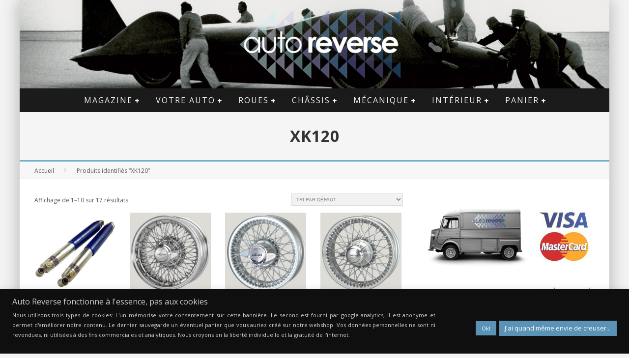

--- FILE ---
content_type: text/html; charset=UTF-8
request_url: https://www.auto-reverse.com/etiquette-produit/xk120/
body_size: 26490
content:

<!DOCTYPE html>

<!--[if lt IE 7]><html lang="fr-FR" class="no-js lt-ie9 lt-ie8 lt-ie7"> <![endif]-->
<!--[if (IE 7)&!(IEMobile)]><html lang="fr-FR" class="no-js lt-ie9 lt-ie8"><![endif]-->
<!--[if (IE 8)&!(IEMobile)]><html lang="fr-FR" class="no-js lt-ie9"><![endif]-->
<!--[if gt IE 8]><!--> <html lang="fr-FR" class="no-js"><!--<![endif]-->

	<head>

		<meta charset="utf-8">

		<!-- Google Chrome Frame for IE -->
		<!--[if IE]><meta http-equiv="X-UA-Compatible" content="IE=edge" /><![endif]-->
		<!-- mobile meta -->
                    <meta name="viewport" content="width=device-width, initial-scale=1.0"/>
        
		<link rel="pingback" href="https://www.auto-reverse.com/xmlrpc.php">

		
		<!-- head functions -->
				<div class="pho-myaccount-popup-body" style="display:none;">

			<div class="pho-modal-box-backdrop"></div>

			<div class="pho-popup-myaccount">
			
				<div class="pho-close_btn"> &#10005; </div>
				
				<h3>Upload Your Profile</h3>
				
				<form method="post" enctype="multipart/form-data">
					
					<p>
					<label class="phoen_account_label"></label>
					<input type="file" name="profile" id="profile">
					
					</p>
					
					<p><input type="submit" name="submit" value="Upload"></p>
					
					<input type="hidden" name="action" value="phoen_wp_handle_upload">
					
					<input type="hidden" name="_nonce" value="13ca25dc64">
				
				</form>
			
			</div> <!-- popup class end -->

		</div> <!-- pho-popup-body class end -->
		<meta name='robots' content='noindex, follow' />
	<style>img:is([sizes="auto" i], [sizes^="auto," i]) { contain-intrinsic-size: 3000px 1500px }</style>
	<script>window._wca = window._wca || [];</script>

	<!-- This site is optimized with the Yoast SEO Premium plugin v25.0 (Yoast SEO v26.8) - https://yoast.com/product/yoast-seo-premium-wordpress/ -->
	<title>XK120 - Auto Reverse</title><link rel="preload" data-rocket-preload as="style" href="https://fonts.googleapis.com/css?family=Lato%3A100%2C100i%2C200%2C200i%2C300%2C300i%2C400%2C400i%2C500%2C500i%2C600%2C600i%2C700%2C700i%2C800%2C800i%2C900%2C900i%7COpen%20Sans%3A100%2C100i%2C200%2C200i%2C300%2C300i%2C400%2C400i%2C500%2C500i%2C600%2C600i%2C700%2C700i%2C800%2C800i%2C900%2C900i%7CIndie%20Flower%3A100%2C100i%2C200%2C200i%2C300%2C300i%2C400%2C400i%2C500%2C500i%2C600%2C600i%2C700%2C700i%2C800%2C800i%2C900%2C900i%7COswald%3A100%2C100i%2C200%2C200i%2C300%2C300i%2C400%2C400i%2C500%2C500i%2C600%2C600i%2C700%2C700i%2C800%2C800i%2C900%2C900i%7CPacifico%3A100%2C100i%2C200%2C200i%2C300%2C300i%2C400%2C400i%2C500%2C500i%2C600%2C600i%2C700%2C700i%2C800%2C800i%2C900%2C900i%7CMontserrat%3A100%2C100i%2C200%2C200i%2C300%2C300i%2C400%2C400i%2C500%2C500i%2C600%2C600i%2C700%2C700i%2C800%2C800i%2C900%2C900i%7CTitillium%20Web%3A100%2C100i%2C200%2C200i%2C300%2C300i%2C400%2C400i%2C500%2C500i%2C600%2C600i%2C700%2C700i%2C800%2C800i%2C900%2C900i%7COpen%20Sans%3A400%2C700%2C400italic%7COpen%20Sans%3A400%2C700%2C400italic&#038;display=swap" /><link rel="stylesheet" href="https://fonts.googleapis.com/css?family=Lato%3A100%2C100i%2C200%2C200i%2C300%2C300i%2C400%2C400i%2C500%2C500i%2C600%2C600i%2C700%2C700i%2C800%2C800i%2C900%2C900i%7COpen%20Sans%3A100%2C100i%2C200%2C200i%2C300%2C300i%2C400%2C400i%2C500%2C500i%2C600%2C600i%2C700%2C700i%2C800%2C800i%2C900%2C900i%7CIndie%20Flower%3A100%2C100i%2C200%2C200i%2C300%2C300i%2C400%2C400i%2C500%2C500i%2C600%2C600i%2C700%2C700i%2C800%2C800i%2C900%2C900i%7COswald%3A100%2C100i%2C200%2C200i%2C300%2C300i%2C400%2C400i%2C500%2C500i%2C600%2C600i%2C700%2C700i%2C800%2C800i%2C900%2C900i%7CPacifico%3A100%2C100i%2C200%2C200i%2C300%2C300i%2C400%2C400i%2C500%2C500i%2C600%2C600i%2C700%2C700i%2C800%2C800i%2C900%2C900i%7CMontserrat%3A100%2C100i%2C200%2C200i%2C300%2C300i%2C400%2C400i%2C500%2C500i%2C600%2C600i%2C700%2C700i%2C800%2C800i%2C900%2C900i%7CTitillium%20Web%3A100%2C100i%2C200%2C200i%2C300%2C300i%2C400%2C400i%2C500%2C500i%2C600%2C600i%2C700%2C700i%2C800%2C800i%2C900%2C900i%7COpen%20Sans%3A400%2C700%2C400italic%7COpen%20Sans%3A400%2C700%2C400italic&#038;display=swap" media="print" onload="this.media='all'" /><noscript><link rel="stylesheet" href="https://fonts.googleapis.com/css?family=Lato%3A100%2C100i%2C200%2C200i%2C300%2C300i%2C400%2C400i%2C500%2C500i%2C600%2C600i%2C700%2C700i%2C800%2C800i%2C900%2C900i%7COpen%20Sans%3A100%2C100i%2C200%2C200i%2C300%2C300i%2C400%2C400i%2C500%2C500i%2C600%2C600i%2C700%2C700i%2C800%2C800i%2C900%2C900i%7CIndie%20Flower%3A100%2C100i%2C200%2C200i%2C300%2C300i%2C400%2C400i%2C500%2C500i%2C600%2C600i%2C700%2C700i%2C800%2C800i%2C900%2C900i%7COswald%3A100%2C100i%2C200%2C200i%2C300%2C300i%2C400%2C400i%2C500%2C500i%2C600%2C600i%2C700%2C700i%2C800%2C800i%2C900%2C900i%7CPacifico%3A100%2C100i%2C200%2C200i%2C300%2C300i%2C400%2C400i%2C500%2C500i%2C600%2C600i%2C700%2C700i%2C800%2C800i%2C900%2C900i%7CMontserrat%3A100%2C100i%2C200%2C200i%2C300%2C300i%2C400%2C400i%2C500%2C500i%2C600%2C600i%2C700%2C700i%2C800%2C800i%2C900%2C900i%7CTitillium%20Web%3A100%2C100i%2C200%2C200i%2C300%2C300i%2C400%2C400i%2C500%2C500i%2C600%2C600i%2C700%2C700i%2C800%2C800i%2C900%2C900i%7COpen%20Sans%3A400%2C700%2C400italic%7COpen%20Sans%3A400%2C700%2C400italic&#038;display=swap" /></noscript>
	<meta name="description" content="Pièces détachées auto pour voiture de collection et voiture ancienne. Spécialiste de voitures anglaises mais pas que... Roue à rayon, allumage, echappement, huile, echappement, volaont sellerie, etc." />
	<meta property="og:locale" content="fr_FR" />
	<meta property="og:type" content="article" />
	<meta property="og:title" content="Archives des XK120" />
	<meta property="og:description" content="Pièces détachées auto pour voiture de collection et voiture ancienne. Spécialiste de voitures anglaises mais pas que... Roue à rayon, allumage, echappement, huile, echappement, volaont sellerie, etc." />
	<meta property="og:url" content="https://www.auto-reverse.com/etiquette-produit/xk120/" />
	<meta property="og:site_name" content="Auto Reverse" />
	<script type="application/ld+json" class="yoast-schema-graph">{"@context":"https://schema.org","@graph":[{"@type":"CollectionPage","@id":"https://www.auto-reverse.com/etiquette-produit/xk120/","url":"https://www.auto-reverse.com/etiquette-produit/xk120/","name":"XK120 - Auto Reverse","isPartOf":{"@id":"https://www.auto-reverse.com/#website"},"primaryImageOfPage":{"@id":"https://www.auto-reverse.com/etiquette-produit/xk120/#primaryimage"},"image":{"@id":"https://www.auto-reverse.com/etiquette-produit/xk120/#primaryimage"},"thumbnailUrl":"https://www.auto-reverse.com/wp-content/uploads/2018/06/GAZ-GT.jpg","description":"Pièces détachées auto pour voiture de collection et voiture ancienne. Spécialiste de voitures anglaises mais pas que... Roue à rayon, allumage, echappement, huile, echappement, volaont sellerie, etc.","breadcrumb":{"@id":"https://www.auto-reverse.com/etiquette-produit/xk120/#breadcrumb"},"inLanguage":"fr-FR"},{"@type":"ImageObject","inLanguage":"fr-FR","@id":"https://www.auto-reverse.com/etiquette-produit/xk120/#primaryimage","url":"https://www.auto-reverse.com/wp-content/uploads/2018/06/GAZ-GT.jpg","contentUrl":"https://www.auto-reverse.com/wp-content/uploads/2018/06/GAZ-GT.jpg","width":600,"height":600,"caption":"Amortisseur GAZ GT"},{"@type":"BreadcrumbList","@id":"https://www.auto-reverse.com/etiquette-produit/xk120/#breadcrumb","itemListElement":[{"@type":"ListItem","position":1,"name":"Accueil","item":"https://www.auto-reverse.com/"},{"@type":"ListItem","position":2,"name":"XK120"}]},{"@type":"WebSite","@id":"https://www.auto-reverse.com/#website","url":"https://www.auto-reverse.com/","name":"Auto Reverse","description":"La voiture ancienne... aujourd&#039;hui","publisher":{"@id":"https://www.auto-reverse.com/#organization"},"potentialAction":[{"@type":"SearchAction","target":{"@type":"EntryPoint","urlTemplate":"https://www.auto-reverse.com/?s={search_term_string}"},"query-input":{"@type":"PropertyValueSpecification","valueRequired":true,"valueName":"search_term_string"}}],"inLanguage":"fr-FR"},{"@type":"Organization","@id":"https://www.auto-reverse.com/#organization","name":"Auto Reverse","url":"https://www.auto-reverse.com/","logo":{"@type":"ImageObject","inLanguage":"fr-FR","@id":"https://www.auto-reverse.com/#/schema/logo/image/","url":"https://i0.wp.com/www.auto-reverse.com/wp-content/uploads/2012/10/LOGO2AR4PETITfb.jpg?fit=283%2C283&ssl=1","contentUrl":"https://i0.wp.com/www.auto-reverse.com/wp-content/uploads/2012/10/LOGO2AR4PETITfb.jpg?fit=283%2C283&ssl=1","width":283,"height":283,"caption":"Auto Reverse"},"image":{"@id":"https://www.auto-reverse.com/#/schema/logo/image/"},"sameAs":["https://www.facebook.com/AutoReversecom","https://x.com/autoreversecom","http://instagram.com/auto_reverse_insta/","https://www.linkedin.com/company/auto-reverse","http://fr.pinterest.com/autorevers/","http://www.youtube.com/channel/UCbOK3zSG3IzbybbygfBiPVA"]}]}</script>
	<!-- / Yoast SEO Premium plugin. -->


<link rel='dns-prefetch' href='//stats.wp.com' />
<link rel='dns-prefetch' href='//fonts.googleapis.com' />
<link rel='dns-prefetch' href='//v0.wordpress.com' />
<link href='https://fonts.gstatic.com' crossorigin rel='preconnect' />
<link rel="alternate" type="application/rss+xml" title="Auto Reverse &raquo; Flux" href="https://www.auto-reverse.com/feed/" />
<link rel="alternate" type="application/rss+xml" title="Auto Reverse &raquo; Flux des commentaires" href="https://www.auto-reverse.com/comments/feed/" />
<link rel="alternate" type="application/rss+xml" title="Flux pour Auto Reverse &raquo; XK120 Étiquette" href="https://www.auto-reverse.com/etiquette-produit/xk120/feed/" />
<link data-minify="1" rel='stylesheet' id='layerslider-css' href='https://www.auto-reverse.com/wp-content/cache/min/1/wp-content/plugins/LayerSlider/assets/static/layerslider/css/layerslider.css?ver=1769431639' type='text/css' media='all' />
<style id='wp-emoji-styles-inline-css' type='text/css'>

	img.wp-smiley, img.emoji {
		display: inline !important;
		border: none !important;
		box-shadow: none !important;
		height: 1em !important;
		width: 1em !important;
		margin: 0 0.07em !important;
		vertical-align: -0.1em !important;
		background: none !important;
		padding: 0 !important;
	}
</style>
<link rel='stylesheet' id='wp-block-library-css' href='https://www.auto-reverse.com/wp-includes/css/dist/block-library/style.min.css?ver=6.8.3' type='text/css' media='all' />
<style id='classic-theme-styles-inline-css' type='text/css'>
/*! This file is auto-generated */
.wp-block-button__link{color:#fff;background-color:#32373c;border-radius:9999px;box-shadow:none;text-decoration:none;padding:calc(.667em + 2px) calc(1.333em + 2px);font-size:1.125em}.wp-block-file__button{background:#32373c;color:#fff;text-decoration:none}
</style>
<link rel='stylesheet' id='mediaelement-css' href='https://www.auto-reverse.com/wp-includes/js/mediaelement/mediaelementplayer-legacy.min.css?ver=4.2.17' type='text/css' media='all' />
<link rel='stylesheet' id='wp-mediaelement-css' href='https://www.auto-reverse.com/wp-includes/js/mediaelement/wp-mediaelement.min.css?ver=6.8.3' type='text/css' media='all' />
<style id='jetpack-sharing-buttons-style-inline-css' type='text/css'>
.jetpack-sharing-buttons__services-list{display:flex;flex-direction:row;flex-wrap:wrap;gap:0;list-style-type:none;margin:5px;padding:0}.jetpack-sharing-buttons__services-list.has-small-icon-size{font-size:12px}.jetpack-sharing-buttons__services-list.has-normal-icon-size{font-size:16px}.jetpack-sharing-buttons__services-list.has-large-icon-size{font-size:24px}.jetpack-sharing-buttons__services-list.has-huge-icon-size{font-size:36px}@media print{.jetpack-sharing-buttons__services-list{display:none!important}}.editor-styles-wrapper .wp-block-jetpack-sharing-buttons{gap:0;padding-inline-start:0}ul.jetpack-sharing-buttons__services-list.has-background{padding:1.25em 2.375em}
</style>
<link data-minify="1" rel='stylesheet' id='editorskit-frontend-css' href='https://www.auto-reverse.com/wp-content/cache/min/1/wp-content/plugins/block-options/build/style.build.css?ver=1769431639' type='text/css' media='all' />
<style id='global-styles-inline-css' type='text/css'>
:root{--wp--preset--aspect-ratio--square: 1;--wp--preset--aspect-ratio--4-3: 4/3;--wp--preset--aspect-ratio--3-4: 3/4;--wp--preset--aspect-ratio--3-2: 3/2;--wp--preset--aspect-ratio--2-3: 2/3;--wp--preset--aspect-ratio--16-9: 16/9;--wp--preset--aspect-ratio--9-16: 9/16;--wp--preset--color--black: #000000;--wp--preset--color--cyan-bluish-gray: #abb8c3;--wp--preset--color--white: #ffffff;--wp--preset--color--pale-pink: #f78da7;--wp--preset--color--vivid-red: #cf2e2e;--wp--preset--color--luminous-vivid-orange: #ff6900;--wp--preset--color--luminous-vivid-amber: #fcb900;--wp--preset--color--light-green-cyan: #7bdcb5;--wp--preset--color--vivid-green-cyan: #00d084;--wp--preset--color--pale-cyan-blue: #8ed1fc;--wp--preset--color--vivid-cyan-blue: #0693e3;--wp--preset--color--vivid-purple: #9b51e0;--wp--preset--gradient--vivid-cyan-blue-to-vivid-purple: linear-gradient(135deg,rgba(6,147,227,1) 0%,rgb(155,81,224) 100%);--wp--preset--gradient--light-green-cyan-to-vivid-green-cyan: linear-gradient(135deg,rgb(122,220,180) 0%,rgb(0,208,130) 100%);--wp--preset--gradient--luminous-vivid-amber-to-luminous-vivid-orange: linear-gradient(135deg,rgba(252,185,0,1) 0%,rgba(255,105,0,1) 100%);--wp--preset--gradient--luminous-vivid-orange-to-vivid-red: linear-gradient(135deg,rgba(255,105,0,1) 0%,rgb(207,46,46) 100%);--wp--preset--gradient--very-light-gray-to-cyan-bluish-gray: linear-gradient(135deg,rgb(238,238,238) 0%,rgb(169,184,195) 100%);--wp--preset--gradient--cool-to-warm-spectrum: linear-gradient(135deg,rgb(74,234,220) 0%,rgb(151,120,209) 20%,rgb(207,42,186) 40%,rgb(238,44,130) 60%,rgb(251,105,98) 80%,rgb(254,248,76) 100%);--wp--preset--gradient--blush-light-purple: linear-gradient(135deg,rgb(255,206,236) 0%,rgb(152,150,240) 100%);--wp--preset--gradient--blush-bordeaux: linear-gradient(135deg,rgb(254,205,165) 0%,rgb(254,45,45) 50%,rgb(107,0,62) 100%);--wp--preset--gradient--luminous-dusk: linear-gradient(135deg,rgb(255,203,112) 0%,rgb(199,81,192) 50%,rgb(65,88,208) 100%);--wp--preset--gradient--pale-ocean: linear-gradient(135deg,rgb(255,245,203) 0%,rgb(182,227,212) 50%,rgb(51,167,181) 100%);--wp--preset--gradient--electric-grass: linear-gradient(135deg,rgb(202,248,128) 0%,rgb(113,206,126) 100%);--wp--preset--gradient--midnight: linear-gradient(135deg,rgb(2,3,129) 0%,rgb(40,116,252) 100%);--wp--preset--font-size--small: 13px;--wp--preset--font-size--medium: 20px;--wp--preset--font-size--large: 36px;--wp--preset--font-size--x-large: 42px;--wp--preset--spacing--20: 0.44rem;--wp--preset--spacing--30: 0.67rem;--wp--preset--spacing--40: 1rem;--wp--preset--spacing--50: 1.5rem;--wp--preset--spacing--60: 2.25rem;--wp--preset--spacing--70: 3.38rem;--wp--preset--spacing--80: 5.06rem;--wp--preset--shadow--natural: 6px 6px 9px rgba(0, 0, 0, 0.2);--wp--preset--shadow--deep: 12px 12px 50px rgba(0, 0, 0, 0.4);--wp--preset--shadow--sharp: 6px 6px 0px rgba(0, 0, 0, 0.2);--wp--preset--shadow--outlined: 6px 6px 0px -3px rgba(255, 255, 255, 1), 6px 6px rgba(0, 0, 0, 1);--wp--preset--shadow--crisp: 6px 6px 0px rgba(0, 0, 0, 1);}:where(.is-layout-flex){gap: 0.5em;}:where(.is-layout-grid){gap: 0.5em;}body .is-layout-flex{display: flex;}.is-layout-flex{flex-wrap: wrap;align-items: center;}.is-layout-flex > :is(*, div){margin: 0;}body .is-layout-grid{display: grid;}.is-layout-grid > :is(*, div){margin: 0;}:where(.wp-block-columns.is-layout-flex){gap: 2em;}:where(.wp-block-columns.is-layout-grid){gap: 2em;}:where(.wp-block-post-template.is-layout-flex){gap: 1.25em;}:where(.wp-block-post-template.is-layout-grid){gap: 1.25em;}.has-black-color{color: var(--wp--preset--color--black) !important;}.has-cyan-bluish-gray-color{color: var(--wp--preset--color--cyan-bluish-gray) !important;}.has-white-color{color: var(--wp--preset--color--white) !important;}.has-pale-pink-color{color: var(--wp--preset--color--pale-pink) !important;}.has-vivid-red-color{color: var(--wp--preset--color--vivid-red) !important;}.has-luminous-vivid-orange-color{color: var(--wp--preset--color--luminous-vivid-orange) !important;}.has-luminous-vivid-amber-color{color: var(--wp--preset--color--luminous-vivid-amber) !important;}.has-light-green-cyan-color{color: var(--wp--preset--color--light-green-cyan) !important;}.has-vivid-green-cyan-color{color: var(--wp--preset--color--vivid-green-cyan) !important;}.has-pale-cyan-blue-color{color: var(--wp--preset--color--pale-cyan-blue) !important;}.has-vivid-cyan-blue-color{color: var(--wp--preset--color--vivid-cyan-blue) !important;}.has-vivid-purple-color{color: var(--wp--preset--color--vivid-purple) !important;}.has-black-background-color{background-color: var(--wp--preset--color--black) !important;}.has-cyan-bluish-gray-background-color{background-color: var(--wp--preset--color--cyan-bluish-gray) !important;}.has-white-background-color{background-color: var(--wp--preset--color--white) !important;}.has-pale-pink-background-color{background-color: var(--wp--preset--color--pale-pink) !important;}.has-vivid-red-background-color{background-color: var(--wp--preset--color--vivid-red) !important;}.has-luminous-vivid-orange-background-color{background-color: var(--wp--preset--color--luminous-vivid-orange) !important;}.has-luminous-vivid-amber-background-color{background-color: var(--wp--preset--color--luminous-vivid-amber) !important;}.has-light-green-cyan-background-color{background-color: var(--wp--preset--color--light-green-cyan) !important;}.has-vivid-green-cyan-background-color{background-color: var(--wp--preset--color--vivid-green-cyan) !important;}.has-pale-cyan-blue-background-color{background-color: var(--wp--preset--color--pale-cyan-blue) !important;}.has-vivid-cyan-blue-background-color{background-color: var(--wp--preset--color--vivid-cyan-blue) !important;}.has-vivid-purple-background-color{background-color: var(--wp--preset--color--vivid-purple) !important;}.has-black-border-color{border-color: var(--wp--preset--color--black) !important;}.has-cyan-bluish-gray-border-color{border-color: var(--wp--preset--color--cyan-bluish-gray) !important;}.has-white-border-color{border-color: var(--wp--preset--color--white) !important;}.has-pale-pink-border-color{border-color: var(--wp--preset--color--pale-pink) !important;}.has-vivid-red-border-color{border-color: var(--wp--preset--color--vivid-red) !important;}.has-luminous-vivid-orange-border-color{border-color: var(--wp--preset--color--luminous-vivid-orange) !important;}.has-luminous-vivid-amber-border-color{border-color: var(--wp--preset--color--luminous-vivid-amber) !important;}.has-light-green-cyan-border-color{border-color: var(--wp--preset--color--light-green-cyan) !important;}.has-vivid-green-cyan-border-color{border-color: var(--wp--preset--color--vivid-green-cyan) !important;}.has-pale-cyan-blue-border-color{border-color: var(--wp--preset--color--pale-cyan-blue) !important;}.has-vivid-cyan-blue-border-color{border-color: var(--wp--preset--color--vivid-cyan-blue) !important;}.has-vivid-purple-border-color{border-color: var(--wp--preset--color--vivid-purple) !important;}.has-vivid-cyan-blue-to-vivid-purple-gradient-background{background: var(--wp--preset--gradient--vivid-cyan-blue-to-vivid-purple) !important;}.has-light-green-cyan-to-vivid-green-cyan-gradient-background{background: var(--wp--preset--gradient--light-green-cyan-to-vivid-green-cyan) !important;}.has-luminous-vivid-amber-to-luminous-vivid-orange-gradient-background{background: var(--wp--preset--gradient--luminous-vivid-amber-to-luminous-vivid-orange) !important;}.has-luminous-vivid-orange-to-vivid-red-gradient-background{background: var(--wp--preset--gradient--luminous-vivid-orange-to-vivid-red) !important;}.has-very-light-gray-to-cyan-bluish-gray-gradient-background{background: var(--wp--preset--gradient--very-light-gray-to-cyan-bluish-gray) !important;}.has-cool-to-warm-spectrum-gradient-background{background: var(--wp--preset--gradient--cool-to-warm-spectrum) !important;}.has-blush-light-purple-gradient-background{background: var(--wp--preset--gradient--blush-light-purple) !important;}.has-blush-bordeaux-gradient-background{background: var(--wp--preset--gradient--blush-bordeaux) !important;}.has-luminous-dusk-gradient-background{background: var(--wp--preset--gradient--luminous-dusk) !important;}.has-pale-ocean-gradient-background{background: var(--wp--preset--gradient--pale-ocean) !important;}.has-electric-grass-gradient-background{background: var(--wp--preset--gradient--electric-grass) !important;}.has-midnight-gradient-background{background: var(--wp--preset--gradient--midnight) !important;}.has-small-font-size{font-size: var(--wp--preset--font-size--small) !important;}.has-medium-font-size{font-size: var(--wp--preset--font-size--medium) !important;}.has-large-font-size{font-size: var(--wp--preset--font-size--large) !important;}.has-x-large-font-size{font-size: var(--wp--preset--font-size--x-large) !important;}
:where(.wp-block-post-template.is-layout-flex){gap: 1.25em;}:where(.wp-block-post-template.is-layout-grid){gap: 1.25em;}
:where(.wp-block-columns.is-layout-flex){gap: 2em;}:where(.wp-block-columns.is-layout-grid){gap: 2em;}
:root :where(.wp-block-pullquote){font-size: 1.5em;line-height: 1.6;}
</style>
<link data-minify="1" rel='stylesheet' id='cookie-law-info-css' href='https://www.auto-reverse.com/wp-content/cache/min/1/wp-content/plugins/cookie-law-info/legacy/public/css/cookie-law-info-public.css?ver=1769431639' type='text/css' media='all' />
<link data-minify="1" rel='stylesheet' id='cookie-law-info-gdpr-css' href='https://www.auto-reverse.com/wp-content/cache/min/1/wp-content/plugins/cookie-law-info/legacy/public/css/cookie-law-info-gdpr.css?ver=1769431639' type='text/css' media='all' />
<link data-minify="1" rel='stylesheet' id='phoen-wcmap-css' href='https://www.auto-reverse.com/wp-content/cache/min/1/wp-content/plugins/custom_myaccount_for_woocommerce-premium/css/phoen-wcmap.css?ver=1769431639' type='text/css' media='all' />
<link data-minify="1" rel='stylesheet' id='font-awesome-css' href='https://www.auto-reverse.com/wp-content/cache/min/1/wp-content/plugins/custom_myaccount_for_woocommerce-premium/css/font-awesome.min.css?ver=1769431639' type='text/css' media='all' />
<link data-minify="1" rel='stylesheet' id='dashicons-css' href='https://www.auto-reverse.com/wp-content/cache/min/1/wp-includes/css/dashicons.min.css?ver=1769431639' type='text/css' media='all' />
<link data-minify="1" rel='stylesheet' id='thickbox-css' href='https://www.auto-reverse.com/wp-content/cache/min/1/wp-includes/js/thickbox/thickbox.css?ver=1769431639' type='text/css' media='all' />
<link data-minify="1" rel='stylesheet' id='magnific-css' href='https://www.auto-reverse.com/wp-content/cache/min/1/wp-content/plugins/displayProduct/plugin/magnific/magnific.css?ver=1769431639' type='text/css' media='all' />
<link data-minify="1" rel='stylesheet' id='dp_quickview-css' href='https://www.auto-reverse.com/wp-content/cache/min/1/wp-content/plugins/displayProduct/plugin/magnific/magnific-custom.css?ver=1769431639' type='text/css' media='all' />
<link data-minify="1" rel='stylesheet' id='pac-styles-css' href='https://www.auto-reverse.com/wp-content/cache/min/1/wp-content/plugins/woocommerce-product-archive-customiser/assets/css/pac.css?ver=1769431639' type='text/css' media='all' />
<link data-minify="1" rel='stylesheet' id='pac-layout-styles-css' href='https://www.auto-reverse.com/wp-content/cache/min/1/wp-content/plugins/woocommerce-product-archive-customiser/assets/css/layout.css?ver=1769431639' type='text/css' media='only screen and (min-width: 768px)' />
<link data-minify="1" rel='stylesheet' id='woocommerce-layout-css' href='https://www.auto-reverse.com/wp-content/cache/min/1/wp-content/plugins/woocommerce/assets/css/woocommerce-layout.css?ver=1769431639' type='text/css' media='all' />
<style id='woocommerce-layout-inline-css' type='text/css'>

	.infinite-scroll .woocommerce-pagination {
		display: none;
	}
</style>
<link data-minify="1" rel='stylesheet' id='woocommerce-smallscreen-css' href='https://www.auto-reverse.com/wp-content/cache/min/1/wp-content/plugins/woocommerce/assets/css/woocommerce-smallscreen.css?ver=1769431639' type='text/css' media='only screen and (max-width: 768px)' />
<link data-minify="1" rel='stylesheet' id='woocommerce-general-css' href='https://www.auto-reverse.com/wp-content/cache/min/1/wp-content/plugins/woocommerce/assets/css/woocommerce.css?ver=1769431639' type='text/css' media='all' />
<style id='woocommerce-inline-inline-css' type='text/css'>
.woocommerce form .form-row .required { visibility: visible; }
</style>
<link data-minify="1" rel='stylesheet' id='wcqib-css-css' href='https://www.auto-reverse.com/wp-content/cache/min/1/wp-content/plugins/quantity-increment-buttons-for-woocommerce/assets/css/wc-quantity-increment-buttons.css?ver=1769431639' type='text/css' media='all' />
<link data-minify="1" rel='stylesheet' id='cb-main-stylesheet-css' href='https://www.auto-reverse.com/wp-content/cache/min/1/wp-content/themes/valenti/library/css/style.min.css?ver=1769431639' type='text/css' media='all' />

<!--[if lt IE 9]>
<link rel='stylesheet' id='cb-ie-only-css' href='https://www.auto-reverse.com/wp-content/themes/valenti/library/css/ie.css?ver=5.5.4' type='text/css' media='all' />
<![endif]-->
<link data-minify="1" rel='stylesheet' id='cb-woocommerce-stylesheet-css' href='https://www.auto-reverse.com/wp-content/cache/min/1/wp-content/themes/valenti/woocommerce/css/woocommerce.css?ver=1769431639' type='text/css' media='all' />
<script type="text/javascript" src="https://www.auto-reverse.com/wp-includes/js/jquery/jquery.min.js?ver=3.7.1" id="jquery-core-js"></script>
<script type="text/javascript" src="https://www.auto-reverse.com/wp-includes/js/jquery/jquery-migrate.min.js?ver=3.4.1" id="jquery-migrate-js"></script>
<script type="text/javascript" id="cookie-law-info-js-extra">
/* <![CDATA[ */
var Cli_Data = {"nn_cookie_ids":[],"cookielist":[],"non_necessary_cookies":[],"ccpaEnabled":"","ccpaRegionBased":"","ccpaBarEnabled":"","strictlyEnabled":["necessary","obligatoire"],"ccpaType":"gdpr","js_blocking":"1","custom_integration":"","triggerDomRefresh":"","secure_cookies":""};
var cli_cookiebar_settings = {"animate_speed_hide":"500","animate_speed_show":"500","background":"#0f0f0f","border":"#b1a6a6c2","border_on":"","button_1_button_colour":"#61a229","button_1_button_hover":"#4e8221","button_1_link_colour":"#fff","button_1_as_button":"1","button_1_new_win":"","button_2_button_colour":"#5a93b5","button_2_button_hover":"#487691","button_2_link_colour":"#ffffff","button_2_as_button":"1","button_2_hidebar":"","button_3_button_colour":"#dedfe0","button_3_button_hover":"#b2b2b3","button_3_link_colour":"#333333","button_3_as_button":"1","button_3_new_win":"","button_4_button_colour":"#dedfe0","button_4_button_hover":"#b2b2b3","button_4_link_colour":"#333333","button_4_as_button":"1","button_7_button_colour":"#5a93b5","button_7_button_hover":"#487691","button_7_link_colour":"#fff","button_7_as_button":"1","button_7_new_win":"","font_family":"inherit","header_fix":"","notify_animate_hide":"1","notify_animate_show":"1","notify_div_id":"#cookie-law-info-bar","notify_position_horizontal":"right","notify_position_vertical":"bottom","scroll_close":"1","scroll_close_reload":"","accept_close_reload":"","reject_close_reload":"","showagain_tab":"","showagain_background":"#fff","showagain_border":"#000","showagain_div_id":"#cookie-law-info-again","showagain_x_position":"100px","text":"#cecece","show_once_yn":"1","show_once":"10000","logging_on":"","as_popup":"","popup_overlay":"1","bar_heading_text":"Auto Reverse fonctionne \u00e0 l'essence, pas aux cookies","cookie_bar_as":"banner","popup_showagain_position":"bottom-right","widget_position":"right"};
var log_object = {"ajax_url":"https:\/\/www.auto-reverse.com\/wp-admin\/admin-ajax.php"};
/* ]]> */
</script>
<script type="text/javascript" src="https://www.auto-reverse.com/wp-content/plugins/cookie-law-info/legacy/public/js/cookie-law-info-public.js?ver=3.3.9.1" id="cookie-law-info-js"></script>
<script type="text/javascript" id="script_myaccount_front_request-js-extra">
/* <![CDATA[ */
var phoen_myaccount_Ajax = {"ajax_url":"https:\/\/www.auto-reverse.com\/wp-admin\/admin-ajax.php"};
/* ]]> */
</script>
<script type="text/javascript" src="https://www.auto-reverse.com/wp-content/plugins/custom_myaccount_for_woocommerce-premium//js/my_account_font.js?ver=6.8.3" id="script_myaccount_front_request-js"></script>
<script type="text/javascript" src="https://www.auto-reverse.com/wp-content/plugins/displayProduct//plugin/magnific/magnific.js?ver=6.8.3" id="magnific-js"></script>
<script type="text/javascript" id="dp_quickview-js-extra">
/* <![CDATA[ */
var dp_globals = {"gallery_enabled":"1","ajaxurl":"https:\/\/www.auto-reverse.com\/wp-admin\/admin-ajax.php","nonce":"49fdccf3ae"};
/* ]]> */
</script>
<script type="text/javascript" src="https://www.auto-reverse.com/wp-content/plugins/displayProduct//plugin/magnific/magnific-custom.js?ver=6.8.3" id="dp_quickview-js"></script>
<script type="text/javascript" src="https://www.auto-reverse.com/wp-content/plugins/woocommerce/assets/js/jquery-blockui/jquery.blockUI.min.js?ver=2.7.0-wc.10.4.3" id="wc-jquery-blockui-js" defer="defer" data-wp-strategy="defer"></script>
<script type="text/javascript" id="wc-add-to-cart-js-extra">
/* <![CDATA[ */
var wc_add_to_cart_params = {"ajax_url":"\/wp-admin\/admin-ajax.php","wc_ajax_url":"\/?wc-ajax=%%endpoint%%","i18n_view_cart":"Voir le panier","cart_url":"https:\/\/www.auto-reverse.com\/auto-reverse-la-voiture-de-collection-aujourdhui\/pieces-detachees-autos-anciennes\/panier\/","is_cart":"","cart_redirect_after_add":"no"};
/* ]]> */
</script>
<script type="text/javascript" src="https://www.auto-reverse.com/wp-content/plugins/woocommerce/assets/js/frontend/add-to-cart.min.js?ver=10.4.3" id="wc-add-to-cart-js" defer="defer" data-wp-strategy="defer"></script>
<script type="text/javascript" src="https://www.auto-reverse.com/wp-content/plugins/woocommerce/assets/js/js-cookie/js.cookie.min.js?ver=2.1.4-wc.10.4.3" id="wc-js-cookie-js" defer="defer" data-wp-strategy="defer"></script>
<script type="text/javascript" id="woocommerce-js-extra">
/* <![CDATA[ */
var woocommerce_params = {"ajax_url":"\/wp-admin\/admin-ajax.php","wc_ajax_url":"\/?wc-ajax=%%endpoint%%","i18n_password_show":"Afficher le mot de passe","i18n_password_hide":"Masquer le mot de passe"};
/* ]]> */
</script>
<script type="text/javascript" src="https://www.auto-reverse.com/wp-content/plugins/woocommerce/assets/js/frontend/woocommerce.min.js?ver=10.4.3" id="woocommerce-js" defer="defer" data-wp-strategy="defer"></script>
<script type="text/javascript" src="https://www.auto-reverse.com/wp-content/plugins/quantity-increment-buttons-for-woocommerce/assets/js/wc-quantity-increment-buttons.min.js?ver=6.8.3" id="wcqib-js-js"></script>
<script type="text/javascript" src="https://stats.wp.com/s-202605.js" id="woocommerce-analytics-js" defer="defer" data-wp-strategy="defer"></script>
<script type="text/javascript" src="https://www.auto-reverse.com/wp-content/themes/valenti/library/js/modernizr.custom.min.js?ver=2.6.2" id="cb-modernizr-js"></script>
<meta name="generator" content="Powered by LayerSlider 8.1.2 - Build Heros, Sliders, and Popups. Create Animations and Beautiful, Rich Web Content as Easy as Never Before on WordPress." />
<!-- LayerSlider updates and docs at: https://layerslider.com -->
<link rel="https://api.w.org/" href="https://www.auto-reverse.com/wp-json/" /><link rel="alternate" title="JSON" type="application/json" href="https://www.auto-reverse.com/wp-json/wp/v2/product_tag/1173" /><link rel="EditURI" type="application/rsd+xml" title="RSD" href="https://www.auto-reverse.com/xmlrpc.php?rsd" />
<meta name="generator" content="WordPress 6.8.3" />
<meta name="generator" content="WooCommerce 10.4.3" />
	
	<style>	
		
		.phoen_custom_account ul li a {
			color: #4d4d4d!important;
			background-color: !important;
		}
	
		.phoen_custom_account ul li a:hover {
			color:#639ebb!important;
			background-color: !important;
		}

		.pho-user-info .pho-username {
			margin-top: 10px;
			color: #639ebb!important;
		}
		
		.woocommerce .phoen_custom_account ul li.is-active a {
			box-shadow: 4px 0 0 0 #3333 inset;
		}

		.pho-user-image img {
			border: 1px solid #ccc ;
			border-radius: 0%;
			padding: 5px;
		}
		
		
		.pho-user-info .pho-username {
			text-align: center;
		}
		
		.phoen_account_label {
			border: 2px dashed #ccc;
			bottom: 0;
			cursor: pointer;
			height: 100%;
			left: 0;
			min-height: 150px;
			position: absolute;
			top: 0;
			width: 100%;
			z-index: 0;
			line-height: 1;
		}
		
		.pho-popup-myaccount input[type="file"] {
			min-height: 150px;
			z-index: 999;
			opacity: 0;
			cursor: pointer;
	}
	
	.pho-popup-myaccount form p {
		position: relative;
		margin-bottom: 15px;
	}
	
	.pho-popup-myaccount {
		height: 320px;
	}
	
		.phoen_account_label::after {
			color: #ccc;
			content: "\f0ee";
			font-family: fontawesome;
			font-size: 50px;
			left: 50%;
			position: absolute;
			top: 25px;
			transform: translateX(-50%);
			-webkit-transform: translateX(-50%);
			-moz-transform: translateX(-50%);
		}
		
		.phoen_account_label::before {
			color: #555;
			content: "Browse";
			font-weight: 600;
			left: 50%;
			position: absolute;
			text-transform: uppercase;
			top: 85px;
			transform: translateX(-50%);
			-webkit-transform: translateX(-50%);
			-moz-transform: translateX(-50%);
		}
		
		.pho-popup-myaccount h3 {
			font-size: 17px;
			margin-bottom: 30px;
			margin-top: 20px;
			text-transform: uppercase;
			padding: 0;
			}
			
			.pho-popup-myaccount {
				padding: 3px 40px;
			}
		
	
	</style>
 	
		<style>img#wpstats{display:none}</style>
		<style>.cb-base-color, .cb-overlay-stars .fa-star, #cb-vote .fa-star, .cb-review-box .cb-score-box, .bbp-submit-wrapper button, .bbp-submit-wrapper button:visited, .buddypress .cb-cat-header #cb-cat-title a,  .buddypress .cb-cat-header #cb-cat-title a:visited, .woocommerce .star-rating:before, .woocommerce-page .star-rating:before, .woocommerce .star-rating span, .woocommerce-page .star-rating span, .woocommerce .stars a {
            color:#72b2c9;
        }#cb-search-modal .cb-header, .cb-join-modal .cb-header, .lwa .cb-header, .cb-review-box .cb-score-box, .bbp-submit-wrapper button, #buddypress button:hover, #buddypress a.button:hover, #buddypress a.button:focus, #buddypress input[type=submit]:hover, #buddypress input[type=button]:hover, #buddypress input[type=reset]:hover, #buddypress ul.button-nav li a:hover, #buddypress ul.button-nav li.current a, #buddypress div.generic-button a:hover, #buddypress .comment-reply-link:hover, #buddypress .activity-list li.load-more:hover, #buddypress #groups-list .generic-button a:hover {
            border-color: #72b2c9;
        }.cb-sidebar-widget .cb-sidebar-widget-title, .cb-multi-widget .tabbernav .tabberactive, .cb-author-page .cb-author-details .cb-meta .cb-author-page-contact, .cb-about-page .cb-author-line .cb-author-details .cb-meta .cb-author-page-contact, .cb-page-header, .cb-404-header, .cb-cat-header, #cb-footer #cb-widgets .cb-footer-widget-title span, #wp-calendar caption, .cb-tabs ul .current, .cb-tabs ul .ui-state-active, #bbpress-forums li.bbp-header, #buddypress #members-list .cb-member-list-box .item .item-title, #buddypress div.item-list-tabs ul li.selected, #buddypress div.item-list-tabs ul li.current, #buddypress .item-list-tabs ul li:hover, .woocommerce div.product .woocommerce-tabs ul.tabs li.active {
            border-bottom-color: #72b2c9 ;
        }#cb-main-menu .current-post-ancestor, #cb-main-menu .current-menu-item, #cb-main-menu .current-menu-ancestor, #cb-main-menu .current-post-parent, #cb-main-menu .current-menu-parent, #cb-main-menu .current_page_item, #cb-main-menu .current-page-ancestor, #cb-main-menu .current-category-ancestor, .cb-review-box .cb-bar .cb-overlay span, #cb-accent-color, .cb-highlight, #buddypress button:hover, #buddypress a.button:hover, #buddypress a.button:focus, #buddypress input[type=submit]:hover, #buddypress input[type=button]:hover, #buddypress input[type=reset]:hover, #buddypress ul.button-nav li a:hover, #buddypress ul.button-nav li.current a, #buddypress div.generic-button a:hover, #buddypress .comment-reply-link:hover, #buddypress .activity-list li.load-more:hover, #buddypress #groups-list .generic-button a:hover {
            background-color: #72b2c9;
        }.woocommerce ul.products li.product, .woocommerce-page ul.products li.product, .woocommerce ul.products li.product, .woocommerce-page ul.products li.product, .woocommerce .related ul.products li.product, .woocommerce .related ul li.product, .woocommerce .upsells.products ul.products li.product, .woocommerce .upsells.products ul li.product, .woocommerce-page .related ul.products li.product, .woocommerce-page .related ul li.product, .woocommerce-page .upsells.products ul.products li.product, .woocommerce-page .upsells.products ul li.product, .cb-woocommerce-page {
            border-bottom-color: #72b2c9 ;
        }.woocommerce a.button:hover, .woocommerce-page a.button:hover, .woocommerce button.button:hover, .woocommerce-page button.button:hover, .woocommerce input.button:hover, .woocommerce-page input.button:hover, .woocommerce #respond input#submit:hover, .woocommerce-page #respond input#submit:hover, .woocommerce #content input.button:hover, .woocommerce-page #content input.button:hover, .added_to_cart, .woocommerce #respond input#submit.alt, .woocommerce-page #respond input#submit.alt, .woocommerce #content input.button.alt, .woocommerce-page #content input.button.alt, .woocommerce .quantity .plus:hover, .woocommerce-page .quantity .plus:hover, .woocommerce #content .quantity .plus:hover, .woocommerce-page #content .quantity .plus:hover, .woocommerce .quantity .minus:hover, .woocommerce-page .quantity .minus:hover, .woocommerce #content .quantity .minus:hover, .woocommerce-page #content .quantity .minus:hover, .woocommerce a.button.alt:hover, .woocommerce-page a.button.alt:hover, .woocommerce button.button.alt:hover, .woocommerce-page button.button.alt:hover, .woocommerce input.button.alt:hover, .woocommerce-page input.button.alt:hover, .woocommerce #respond input#submit.alt:hover, .woocommerce-page #respond input#submit.alt:hover, .woocommerce #content input.button.alt:hover, .woocommerce-page #content input.button.alt:hover, .woocommerce input.checkout-button.button, .woocommerce input.button#place_order, .widget_shopping_cart .button.checkout, .woocommerce .cart-collaterals .shipping_calculator a:hover, .woocommerce-page .cart-collaterals .shipping_calculator a:hover, .woocommerce .shipping-calculator-button:hover {
                background: #72b2c9;
            }.woocommerce .woocommerce-message:before, .woocomerce-page .woocommerce-message:before, .woocommerce .woocommerce-info:before {
                background-color: #72b2c9;
            }.woocommerce div.product span.price, .woocommerce-page div.product span.price, .woocommerce #content div.product span.price, .woocommerce-page #content div.product span.price, .woocommerce div.product p.price, .woocommerce-page div.product p.price, .woocommerce #content div.product p.price, .woocommerce-page #content div.product p.price, .woocommerce .woocommerce-product-rating, .woocommerce-page .woocommerce-product-rating .woocommerce-review-link   {
                color: #72b2c9;
            }</style><!-- Body BG --><style>body { background-image: url(); background-color: #f4f4f4; background-repeat: repeat; }}</style><style type="text/css">
                                                 body, #respond { font-family: 'Open Sans', sans-serif; }
                                                 h1, h2, h3, h4, h5, h6, .h1, .h2, .h3, .h4, .h5, .h6, #cb-nav-bar #cb-main-menu ul li > a, .cb-author-posts-count, .cb-author-title, .cb-author-position, .search  .s, .cb-review-box .cb-bar, .cb-review-box .cb-score-box, .cb-review-box .cb-title, #cb-review-title, .cb-title-subtle, #cb-top-menu a, .tabbernav, #cb-next-link a, #cb-previous-link a, .cb-review-ext-box .cb-score, .tipper-positioner, .cb-caption, .cb-button, #wp-calendar caption, .forum-titles, .bbp-submit-wrapper button, #bbpress-forums li.bbp-header, #bbpress-forums fieldset.bbp-form .bbp-the-content-wrapper input, #bbpress-forums .bbp-forum-title, #bbpress-forums .bbp-topic-permalink, .widget_display_stats dl dt, .cb-lwa-profile .cb-block, #buddypress #members-list .cb-member-list-box .item .item-title, #buddypress div.item-list-tabs ul li, #buddypress .activity-list li.load-more, #buddypress a.activity-time-since, #buddypress ul#groups-list li div.meta, .widget.buddypress div.item-options, .cb-activity-stream #buddypress .activity-header .time-since, .cb-font-header, .woocommerce table.shop_table th, .woocommerce-page table.shop_table th, .cb-infinite-scroll a, .cb-no-more-posts { font-family:'Open Sans', sans-serif; }
                     </style><script type="text/javascript">
    (function(c,l,a,r,i,t,y){
        c[a]=c[a]||function(){(c[a].q=c[a].q||[]).push(arguments)};
        t=l.createElement(r);t.async=1;t.src="https://www.clarity.ms/tag/"+i;
        y=l.getElementsByTagName(r)[0];y.parentNode.insertBefore(t,y);
    })(window, document, "clarity", "script", "8n4ebr3j2g");
</script>
<!-- Meta Pixel Code -->
<script>
  !function(f,b,e,v,n,t,s)
  {if(f.fbq)return;n=f.fbq=function(){n.callMethod?
  n.callMethod.apply(n,arguments):n.queue.push(arguments)};
  if(!f._fbq)f._fbq=n;n.push=n;n.loaded=!0;n.version='2.0';
  n.queue=[];t=b.createElement(e);t.async=!0;
  t.src=v;s=b.getElementsByTagName(e)[0];
  s.parentNode.insertBefore(t,s)}(window, document,'script',
  'https://connect.facebook.net/en_US/fbevents.js');
  fbq('init', '1190021578304951');
  fbq('track', 'PageView');
</script>
<noscript><img height="1" width="1" style="display:none"
  src="https://www.facebook.com/tr?id=1190021578304951&ev=PageView&noscript=1"
/></noscript>
<!-- End Meta Pixel Code -->
<!-- Google tag (gtag.js) -->
<script async src="https://www.googletagmanager.com/gtag/js?id=G-TE0VWN9JTN"></script>
<script>
  window.dataLayer = window.dataLayer || [];
  function gtag(){dataLayer.push(arguments);}
  gtag('js', new Date());

  gtag('config', 'G-TE0VWN9JTN');
</script><style type="text/css">cb-logo-center #logo { padding: 0;}
.single-product .summary .product_meta { display:none; }
.products .count { display :none; }
a:link {color:#4d4d4d }
a:visited {color:#4d4d4d }
a:hover {color:#639ebb}
a:active {color:#4d4d4d }
#cb-top-menu .cb-top-nav { overflow: visible; }

@media only screen and (min-width: 1200px){
#cb-content {
    min-height: 100%;
}
}

.woocommerce .product .price {    
    display: block;
}

.map-responsive {
overflow:hidden;
padding-bottom:56.25%;
position:relative;>
height:0;
}

.map-responsive iframe {
left:0;
top:0;
height:100%;
width:100%;
position:absolute;
}
.bbp-topics-front ul.super-sticky, .bbp-topics ul.super-sticky, .bbp-topics ul.sticky, .bbp-forum-content ul.sticky {background-color: #639ebb!important;}.entry-content a, .entry-content a:visited {color:#515151; }body {color:#565656; }.header { background-color: #f5f5f5;background-image: url(https://www.auto-reverse.com/wp-content/uploads/2014/01/ARFOND20177.jpg);background-repeat: no-repeat;background-position: center top; }</style><!-- end custom css -->	<noscript><style>.woocommerce-product-gallery{ opacity: 1 !important; }</style></noscript>
	<style type="text/css">
/*  Tabby Responsive Tabs: cubecolour.co.uk/tabby-responsive-tabs-customiser */
#content-wrapper .responsive-tabs .responsive-tabs__heading {display: none;}#content-wrapper .responsive-tabs .responsive-tabs__list__item {display: inline;cursor: pointer;}#content-wrapper .responsive-tabs-wrapper {clear: both;margin-bottom: 60px;zoom: 1;}#content-wrapper .responsive-tabs-wrapper:before,#content-wrapper .responsive-tabs-wrapper:after {content: "";display: table;}#content-wrapper .responsive-tabs-wrapper:after {clear: both;}#content-wrapper .responsive-tabs .responsive-tabs__heading:focus,#content-wrapper .responsive-tabs .responsive-tabs__list__item:focus {outline: 1px solid transparent;}#content-wrapper .responsive-tabs .responsive-tabs__heading--active:focus,#content-wrapper .responsive-tabs .responsive-tabs__list__item--active:focus {outline: none;}#content-wrapper .responsive-tabs ul.responsive-tabs__list {font-size: 16px;line-height: 16px;margin: 10px 0 0 0px;padding: 0;}#content-wrapper .responsive-tabs .responsive-tabs__list__item {background: #4d4d4d;border: 1px solid #4d4d4d;border-bottom: none;-webkit-border-top-left-radius: 0px;-webkit-border-top-right-radius: 0px;-moz-border-radius-topleft: 0px;-moz-border-radius-topright: 0px;border-top-left-radius: 0px;border-top-right-radius: 0px;color: #ffffff;font-size: 16px;line-height: 17px;text-transform: inherit;margin: 1px -1px 0 0;padding: 10px 14px 10px;white-space: nowrap;float: left;-webkit-user-select: none;-moz-user-select: none;-ms-user-select: none;user-select: none;}#content-wrapper .responsive-tabs .responsive-tabs__list__item:before {display: none;}#content-wrapper .responsive-tabs .responsive-tabs__list__item .fa {margin-right: 9px;line-height: 0.8;}#content-wrapper .responsive-tabs .responsive-tabs__list__item:hover {color: #ffffff;background: #639ebb;}#content-wrapper .responsive-tabs .responsive-tabs__list__item--active, #content-wrapper .responsive-tabs .responsive-tabs__list__item--active:hover {background: #ededed;border-color: #ededed;color: #6f6f6f;padding-bottom: 11px;margin-top: 0;position: relative;top: 1px;}#content-wrapper .responsive-tabs .responsive-tabs__panel {background: #ededed;border: 1px solid #ededed;border-top: 1px solid #ededed;-webkit-border-radius: 2px;-moz-border-radius: 2px;border-radius: 2px;-webkit-border-top-left-radius: 0px;-moz-border-radius-topleft: 0px;border-top-left-radius: 0px;clear: left;margin-bottom: 0;padding: 40px 20px 0;word-wrap: break-word;}#content-wrapper .responsive-tabs .responsive-tabs__panel:after { content: "";display: block; height: 0; clear: both;}#content-wrapper .responsive-tabs__list .fa {display:none;}@media (min-width: 1201px) {#content-wrapper .responsive-tabs .responsive-tabs__panel--closed-accordion-only {display: block;}}@media (max-width: 1200px) {#content-wrapper .responsive-tabs .responsive-tabs__list {display: none;}#content-wrapper .responsive-tabs .responsive-tabs__heading {display: block;cursor: pointer;}#content-wrapper .responsive-tabs-wrapper {border-top: 1px solid #ededed;}#content-wrapper .responsive-tabs .responsive-tabs__heading {background: #4d4d4d;border: 1px solid #ededed;border-top: none;color: #ffffff;font-size: 16px;font-weight: normal;text-transform: inherit;margin: 0;padding: 10px 0;padding-left: 5px;position: relative;}#content-wrapper .responsive-tabs .responsive-tabs__heading .fa {margin-right: 9px;display:none;}#content-wrapper .responsive-tabs .responsive-tabs__heading:after {border-left: 6px solid transparent;border-right: 6px solid transparent;border-top: 6px solid #ffffff;content:"";display: block;position: absolute;right: 20px;top: 20px;height: 0; width: 0; }#content-wrapper .responsive-tabs .responsive-tabs__heading:hover {background: #639ebb;color: #ffffff;}#content-wrapper .responsive-tabs .responsive-tabs__heading:hover:after {border-top: 6px solid #ffffff;}#content-wrapper .responsive-tabs .responsive-tabs__heading--active,#content-wrapper .responsive-tabs .responsive-tabs__heading--active:hover {background: #ededed;color: #6f6f6f;}#content-wrapper .responsive-tabs .responsive-tabs__heading--active:after,#content-wrapper .responsive-tabs .responsive-tabs__heading--active:hover:after {border-bottom: 6px solid #6f6f6f;border-top: 0;top: 18px;}#content-wrapper .responsive-tabs .responsive-tabs__panel {background: #ededed;border: 1px solid #ededed;-webkit-border-radius: 0;-moz-border-radius: 0;border-radius: 0;border-top: none;margin: 0;padding: 0 5px;padding-top: 20px;}}</style><style>#cb-nav-bar #cb-main-menu .main-nav .menu-item-98817:hover,
                                             #cb-nav-bar #cb-main-menu .main-nav .menu-item-98817:focus,
                                             #cb-nav-bar #cb-main-menu .main-nav .menu-item-98817 .cb-sub-menu li .cb-grandchild-menu,
                                             #cb-nav-bar #cb-main-menu .main-nav .menu-item-98817 .cb-sub-menu { background:#72b2cc!important; }
                                             #cb-nav-bar #cb-main-menu .main-nav .menu-item-98817 .cb-mega-menu .cb-sub-menu li a { border-bottom-color:#72b2cc!important; }
#cb-nav-bar #cb-main-menu .main-nav .menu-item-98820:hover,
                                             #cb-nav-bar #cb-main-menu .main-nav .menu-item-98820:focus,
                                             #cb-nav-bar #cb-main-menu .main-nav .menu-item-98820 .cb-sub-menu li .cb-grandchild-menu,
                                             #cb-nav-bar #cb-main-menu .main-nav .menu-item-98820 .cb-sub-menu { background:#72b2cc!important; }
                                             #cb-nav-bar #cb-main-menu .main-nav .menu-item-98820 .cb-mega-menu .cb-sub-menu li a { border-bottom-color:#72b2cc!important; }
#cb-nav-bar #cb-main-menu .main-nav .menu-item-98821:hover,
                                             #cb-nav-bar #cb-main-menu .main-nav .menu-item-98821:focus,
                                             #cb-nav-bar #cb-main-menu .main-nav .menu-item-98821 .cb-sub-menu li .cb-grandchild-menu,
                                             #cb-nav-bar #cb-main-menu .main-nav .menu-item-98821 .cb-sub-menu { background:#72b2cc!important; }
                                             #cb-nav-bar #cb-main-menu .main-nav .menu-item-98821 .cb-mega-menu .cb-sub-menu li a { border-bottom-color:#72b2cc!important; }
#cb-nav-bar #cb-main-menu .main-nav .menu-item-98822:hover,
                                             #cb-nav-bar #cb-main-menu .main-nav .menu-item-98822:focus,
                                             #cb-nav-bar #cb-main-menu .main-nav .menu-item-98822 .cb-sub-menu li .cb-grandchild-menu,
                                             #cb-nav-bar #cb-main-menu .main-nav .menu-item-98822 .cb-sub-menu { background:#72b2cc!important; }
                                             #cb-nav-bar #cb-main-menu .main-nav .menu-item-98822 .cb-mega-menu .cb-sub-menu li a { border-bottom-color:#72b2cc!important; }
#cb-nav-bar #cb-main-menu .main-nav .menu-item-98823:hover,
                                             #cb-nav-bar #cb-main-menu .main-nav .menu-item-98823:focus,
                                             #cb-nav-bar #cb-main-menu .main-nav .menu-item-98823 .cb-sub-menu li .cb-grandchild-menu,
                                             #cb-nav-bar #cb-main-menu .main-nav .menu-item-98823 .cb-sub-menu { background:#72b2cc!important; }
                                             #cb-nav-bar #cb-main-menu .main-nav .menu-item-98823 .cb-mega-menu .cb-sub-menu li a { border-bottom-color:#72b2cc!important; }
#cb-nav-bar #cb-main-menu .main-nav .menu-item-98818:hover,
                                             #cb-nav-bar #cb-main-menu .main-nav .menu-item-98818:focus,
                                             #cb-nav-bar #cb-main-menu .main-nav .menu-item-98818 .cb-sub-menu li .cb-grandchild-menu,
                                             #cb-nav-bar #cb-main-menu .main-nav .menu-item-98818 .cb-sub-menu { background:#72b2cc!important; }
                                             #cb-nav-bar #cb-main-menu .main-nav .menu-item-98818 .cb-mega-menu .cb-sub-menu li a { border-bottom-color:#72b2cc!important; }
#cb-nav-bar #cb-main-menu .main-nav .menu-item-98819:hover,
                                             #cb-nav-bar #cb-main-menu .main-nav .menu-item-98819:focus,
                                             #cb-nav-bar #cb-main-menu .main-nav .menu-item-98819 .cb-sub-menu li .cb-grandchild-menu,
                                             #cb-nav-bar #cb-main-menu .main-nav .menu-item-98819 .cb-sub-menu { background:#639ebb!important; }
                                             #cb-nav-bar #cb-main-menu .main-nav .menu-item-98819 .cb-mega-menu .cb-sub-menu li a { border-bottom-color:#639ebb!important; }
#cb-nav-bar #cb-main-menu .main-nav .menu-item-27360:hover,
                                         #cb-nav-bar #cb-main-menu .main-nav .menu-item-27360:focus,
                                         #cb-nav-bar #cb-main-menu .main-nav .menu-item-27360 .cb-sub-menu li .cb-grandchild-menu,
                                         #cb-nav-bar #cb-main-menu .main-nav .menu-item-27360 .cb-sub-menu { background:#72b2cc!important; }
                                         #cb-nav-bar #cb-main-menu .main-nav .menu-item-27360 .cb-mega-menu .cb-sub-menu li a { border-bottom-color:#72b2cc!important; }
#cb-nav-bar #cb-main-menu .main-nav .menu-item-60609:hover,
                                         #cb-nav-bar #cb-main-menu .main-nav .menu-item-60609:focus,
                                         #cb-nav-bar #cb-main-menu .main-nav .menu-item-60609 .cb-sub-menu li .cb-grandchild-menu,
                                         #cb-nav-bar #cb-main-menu .main-nav .menu-item-60609 .cb-sub-menu { background:#72b2cc!important; }
                                         #cb-nav-bar #cb-main-menu .main-nav .menu-item-60609 .cb-mega-menu .cb-sub-menu li a { border-bottom-color:#72b2cc!important; }
#cb-nav-bar #cb-main-menu .main-nav .menu-item-60596:hover,
                                         #cb-nav-bar #cb-main-menu .main-nav .menu-item-60596:focus,
                                         #cb-nav-bar #cb-main-menu .main-nav .menu-item-60596 .cb-sub-menu li .cb-grandchild-menu,
                                         #cb-nav-bar #cb-main-menu .main-nav .menu-item-60596 .cb-sub-menu { background:#72b2cc!important; }
                                         #cb-nav-bar #cb-main-menu .main-nav .menu-item-60596 .cb-mega-menu .cb-sub-menu li a { border-bottom-color:#72b2cc!important; }
#cb-nav-bar #cb-main-menu .main-nav .menu-item-60597:hover,
                                         #cb-nav-bar #cb-main-menu .main-nav .menu-item-60597:focus,
                                         #cb-nav-bar #cb-main-menu .main-nav .menu-item-60597 .cb-sub-menu li .cb-grandchild-menu,
                                         #cb-nav-bar #cb-main-menu .main-nav .menu-item-60597 .cb-sub-menu { background:#72b2cc!important; }
                                         #cb-nav-bar #cb-main-menu .main-nav .menu-item-60597 .cb-mega-menu .cb-sub-menu li a { border-bottom-color:#72b2cc!important; }
#cb-nav-bar #cb-main-menu .main-nav .menu-item-60598:hover,
                                         #cb-nav-bar #cb-main-menu .main-nav .menu-item-60598:focus,
                                         #cb-nav-bar #cb-main-menu .main-nav .menu-item-60598 .cb-sub-menu li .cb-grandchild-menu,
                                         #cb-nav-bar #cb-main-menu .main-nav .menu-item-60598 .cb-sub-menu { background:#72b2cc!important; }
                                         #cb-nav-bar #cb-main-menu .main-nav .menu-item-60598 .cb-mega-menu .cb-sub-menu li a { border-bottom-color:#72b2cc!important; }
#cb-nav-bar #cb-main-menu .main-nav .menu-item-60599:hover,
                                         #cb-nav-bar #cb-main-menu .main-nav .menu-item-60599:focus,
                                         #cb-nav-bar #cb-main-menu .main-nav .menu-item-60599 .cb-sub-menu li .cb-grandchild-menu,
                                         #cb-nav-bar #cb-main-menu .main-nav .menu-item-60599 .cb-sub-menu { background:#72b2cc!important; }
                                         #cb-nav-bar #cb-main-menu .main-nav .menu-item-60599 .cb-mega-menu .cb-sub-menu li a { border-bottom-color:#72b2cc!important; }
#cb-nav-bar #cb-main-menu .main-nav .menu-item-60600:hover,
                                         #cb-nav-bar #cb-main-menu .main-nav .menu-item-60600:focus,
                                         #cb-nav-bar #cb-main-menu .main-nav .menu-item-60600 .cb-sub-menu li .cb-grandchild-menu,
                                         #cb-nav-bar #cb-main-menu .main-nav .menu-item-60600 .cb-sub-menu { background:#72b2cc!important; }
                                         #cb-nav-bar #cb-main-menu .main-nav .menu-item-60600 .cb-mega-menu .cb-sub-menu li a { border-bottom-color:#72b2cc!important; }
#cb-nav-bar #cb-main-menu .main-nav .menu-item-60601:hover,
                                         #cb-nav-bar #cb-main-menu .main-nav .menu-item-60601:focus,
                                         #cb-nav-bar #cb-main-menu .main-nav .menu-item-60601 .cb-sub-menu li .cb-grandchild-menu,
                                         #cb-nav-bar #cb-main-menu .main-nav .menu-item-60601 .cb-sub-menu { background:#72b2cc!important; }
                                         #cb-nav-bar #cb-main-menu .main-nav .menu-item-60601 .cb-mega-menu .cb-sub-menu li a { border-bottom-color:#72b2cc!important; }
#cb-nav-bar #cb-main-menu .main-nav .menu-item-60602:hover,
                                         #cb-nav-bar #cb-main-menu .main-nav .menu-item-60602:focus,
                                         #cb-nav-bar #cb-main-menu .main-nav .menu-item-60602 .cb-sub-menu li .cb-grandchild-menu,
                                         #cb-nav-bar #cb-main-menu .main-nav .menu-item-60602 .cb-sub-menu { background:#72b2cc!important; }
                                         #cb-nav-bar #cb-main-menu .main-nav .menu-item-60602 .cb-mega-menu .cb-sub-menu li a { border-bottom-color:#72b2cc!important; }
#cb-nav-bar #cb-main-menu .main-nav .menu-item-60603:hover,
                                         #cb-nav-bar #cb-main-menu .main-nav .menu-item-60603:focus,
                                         #cb-nav-bar #cb-main-menu .main-nav .menu-item-60603 .cb-sub-menu li .cb-grandchild-menu,
                                         #cb-nav-bar #cb-main-menu .main-nav .menu-item-60603 .cb-sub-menu { background:#72b2cc!important; }
                                         #cb-nav-bar #cb-main-menu .main-nav .menu-item-60603 .cb-mega-menu .cb-sub-menu li a { border-bottom-color:#72b2cc!important; }
#cb-nav-bar #cb-main-menu .main-nav .menu-item-60604:hover,
                                         #cb-nav-bar #cb-main-menu .main-nav .menu-item-60604:focus,
                                         #cb-nav-bar #cb-main-menu .main-nav .menu-item-60604 .cb-sub-menu li .cb-grandchild-menu,
                                         #cb-nav-bar #cb-main-menu .main-nav .menu-item-60604 .cb-sub-menu { background:#72b2cc!important; }
                                         #cb-nav-bar #cb-main-menu .main-nav .menu-item-60604 .cb-mega-menu .cb-sub-menu li a { border-bottom-color:#72b2cc!important; }
#cb-nav-bar #cb-main-menu .main-nav .menu-item-60605:hover,
                                         #cb-nav-bar #cb-main-menu .main-nav .menu-item-60605:focus,
                                         #cb-nav-bar #cb-main-menu .main-nav .menu-item-60605 .cb-sub-menu li .cb-grandchild-menu,
                                         #cb-nav-bar #cb-main-menu .main-nav .menu-item-60605 .cb-sub-menu { background:#72b2cc!important; }
                                         #cb-nav-bar #cb-main-menu .main-nav .menu-item-60605 .cb-mega-menu .cb-sub-menu li a { border-bottom-color:#72b2cc!important; }
#cb-nav-bar #cb-main-menu .main-nav .menu-item-60606:hover,
                                         #cb-nav-bar #cb-main-menu .main-nav .menu-item-60606:focus,
                                         #cb-nav-bar #cb-main-menu .main-nav .menu-item-60606 .cb-sub-menu li .cb-grandchild-menu,
                                         #cb-nav-bar #cb-main-menu .main-nav .menu-item-60606 .cb-sub-menu { background:#72b2cc!important; }
                                         #cb-nav-bar #cb-main-menu .main-nav .menu-item-60606 .cb-mega-menu .cb-sub-menu li a { border-bottom-color:#72b2cc!important; }
#cb-nav-bar #cb-main-menu .main-nav .menu-item-77035:hover,
                                         #cb-nav-bar #cb-main-menu .main-nav .menu-item-77035:focus,
                                         #cb-nav-bar #cb-main-menu .main-nav .menu-item-77035 .cb-sub-menu li .cb-grandchild-menu,
                                         #cb-nav-bar #cb-main-menu .main-nav .menu-item-77035 .cb-sub-menu { background:#72b2cc!important; }
                                         #cb-nav-bar #cb-main-menu .main-nav .menu-item-77035 .cb-mega-menu .cb-sub-menu li a { border-bottom-color:#72b2cc!important; }
#cb-nav-bar #cb-main-menu .main-nav .menu-item-60608:hover,
                                         #cb-nav-bar #cb-main-menu .main-nav .menu-item-60608:focus,
                                         #cb-nav-bar #cb-main-menu .main-nav .menu-item-60608 .cb-sub-menu li .cb-grandchild-menu,
                                         #cb-nav-bar #cb-main-menu .main-nav .menu-item-60608 .cb-sub-menu { background:#72b2cc!important; }
                                         #cb-nav-bar #cb-main-menu .main-nav .menu-item-60608 .cb-mega-menu .cb-sub-menu li a { border-bottom-color:#72b2cc!important; }
#cb-nav-bar #cb-main-menu .main-nav .menu-item-60391:hover,
                                         #cb-nav-bar #cb-main-menu .main-nav .menu-item-60391:focus,
                                         #cb-nav-bar #cb-main-menu .main-nav .menu-item-60391 .cb-sub-menu li .cb-grandchild-menu,
                                         #cb-nav-bar #cb-main-menu .main-nav .menu-item-60391 .cb-sub-menu { background:#72b2cc!important; }
                                         #cb-nav-bar #cb-main-menu .main-nav .menu-item-60391 .cb-mega-menu .cb-sub-menu li a { border-bottom-color:#72b2cc!important; }
#cb-nav-bar #cb-main-menu .main-nav .menu-item-60397:hover,
                                         #cb-nav-bar #cb-main-menu .main-nav .menu-item-60397:focus,
                                         #cb-nav-bar #cb-main-menu .main-nav .menu-item-60397 .cb-sub-menu li .cb-grandchild-menu,
                                         #cb-nav-bar #cb-main-menu .main-nav .menu-item-60397 .cb-sub-menu { background:#72b2cc!important; }
                                         #cb-nav-bar #cb-main-menu .main-nav .menu-item-60397 .cb-mega-menu .cb-sub-menu li a { border-bottom-color:#72b2cc!important; }
#cb-nav-bar #cb-main-menu .main-nav .menu-item-60398:hover,
                                         #cb-nav-bar #cb-main-menu .main-nav .menu-item-60398:focus,
                                         #cb-nav-bar #cb-main-menu .main-nav .menu-item-60398 .cb-sub-menu li .cb-grandchild-menu,
                                         #cb-nav-bar #cb-main-menu .main-nav .menu-item-60398 .cb-sub-menu { background:#72b2cc!important; }
                                         #cb-nav-bar #cb-main-menu .main-nav .menu-item-60398 .cb-mega-menu .cb-sub-menu li a { border-bottom-color:#72b2cc!important; }
#cb-nav-bar #cb-main-menu .main-nav .menu-item-60396:hover,
                                         #cb-nav-bar #cb-main-menu .main-nav .menu-item-60396:focus,
                                         #cb-nav-bar #cb-main-menu .main-nav .menu-item-60396 .cb-sub-menu li .cb-grandchild-menu,
                                         #cb-nav-bar #cb-main-menu .main-nav .menu-item-60396 .cb-sub-menu { background:#72b2cc!important; }
                                         #cb-nav-bar #cb-main-menu .main-nav .menu-item-60396 .cb-mega-menu .cb-sub-menu li a { border-bottom-color:#72b2cc!important; }
#cb-nav-bar #cb-main-menu .main-nav .menu-item-60395:hover,
                                         #cb-nav-bar #cb-main-menu .main-nav .menu-item-60395:focus,
                                         #cb-nav-bar #cb-main-menu .main-nav .menu-item-60395 .cb-sub-menu li .cb-grandchild-menu,
                                         #cb-nav-bar #cb-main-menu .main-nav .menu-item-60395 .cb-sub-menu { background:#72b2cc!important; }
                                         #cb-nav-bar #cb-main-menu .main-nav .menu-item-60395 .cb-mega-menu .cb-sub-menu li a { border-bottom-color:#72b2cc!important; }
#cb-nav-bar #cb-main-menu .main-nav .menu-item-21729:hover,
                                         #cb-nav-bar #cb-main-menu .main-nav .menu-item-21729:focus,
                                         #cb-nav-bar #cb-main-menu .main-nav .menu-item-21729 .cb-sub-menu li .cb-grandchild-menu,
                                         #cb-nav-bar #cb-main-menu .main-nav .menu-item-21729 .cb-sub-menu { background:#72b2cc!important; }
                                         #cb-nav-bar #cb-main-menu .main-nav .menu-item-21729 .cb-mega-menu .cb-sub-menu li a { border-bottom-color:#72b2cc!important; }
#cb-nav-bar #cb-main-menu .main-nav .menu-item-21728:hover,
                                         #cb-nav-bar #cb-main-menu .main-nav .menu-item-21728:focus,
                                         #cb-nav-bar #cb-main-menu .main-nav .menu-item-21728 .cb-sub-menu li .cb-grandchild-menu,
                                         #cb-nav-bar #cb-main-menu .main-nav .menu-item-21728 .cb-sub-menu { background:#72b2cc!important; }
                                         #cb-nav-bar #cb-main-menu .main-nav .menu-item-21728 .cb-mega-menu .cb-sub-menu li a { border-bottom-color:#72b2cc!important; }
#cb-nav-bar #cb-main-menu .main-nav .menu-item-60393:hover,
                                         #cb-nav-bar #cb-main-menu .main-nav .menu-item-60393:focus,
                                         #cb-nav-bar #cb-main-menu .main-nav .menu-item-60393 .cb-sub-menu li .cb-grandchild-menu,
                                         #cb-nav-bar #cb-main-menu .main-nav .menu-item-60393 .cb-sub-menu { background:#72b2cc!important; }
                                         #cb-nav-bar #cb-main-menu .main-nav .menu-item-60393 .cb-mega-menu .cb-sub-menu li a { border-bottom-color:#72b2cc!important; }
#cb-nav-bar #cb-main-menu .main-nav .menu-item-37443:hover,
                                         #cb-nav-bar #cb-main-menu .main-nav .menu-item-37443:focus,
                                         #cb-nav-bar #cb-main-menu .main-nav .menu-item-37443 .cb-sub-menu li .cb-grandchild-menu,
                                         #cb-nav-bar #cb-main-menu .main-nav .menu-item-37443 .cb-sub-menu { background:#72b2cc!important; }
                                         #cb-nav-bar #cb-main-menu .main-nav .menu-item-37443 .cb-mega-menu .cb-sub-menu li a { border-bottom-color:#72b2cc!important; }
#cb-nav-bar #cb-main-menu .main-nav .menu-item-99423:hover,
                                         #cb-nav-bar #cb-main-menu .main-nav .menu-item-99423:focus,
                                         #cb-nav-bar #cb-main-menu .main-nav .menu-item-99423 .cb-sub-menu li .cb-grandchild-menu,
                                         #cb-nav-bar #cb-main-menu .main-nav .menu-item-99423 .cb-sub-menu { background:#72b2cc!important; }
                                         #cb-nav-bar #cb-main-menu .main-nav .menu-item-99423 .cb-mega-menu .cb-sub-menu li a { border-bottom-color:#72b2cc!important; }
#cb-nav-bar #cb-main-menu .main-nav .menu-item-35771:hover,
                                         #cb-nav-bar #cb-main-menu .main-nav .menu-item-35771:focus,
                                         #cb-nav-bar #cb-main-menu .main-nav .menu-item-35771 .cb-sub-menu li .cb-grandchild-menu,
                                         #cb-nav-bar #cb-main-menu .main-nav .menu-item-35771 .cb-sub-menu { background:#72b2cc!important; }
                                         #cb-nav-bar #cb-main-menu .main-nav .menu-item-35771 .cb-mega-menu .cb-sub-menu li a { border-bottom-color:#72b2cc!important; }
#cb-nav-bar #cb-main-menu .main-nav .menu-item-40011:hover,
                                         #cb-nav-bar #cb-main-menu .main-nav .menu-item-40011:focus,
                                         #cb-nav-bar #cb-main-menu .main-nav .menu-item-40011 .cb-sub-menu li .cb-grandchild-menu,
                                         #cb-nav-bar #cb-main-menu .main-nav .menu-item-40011 .cb-sub-menu { background:#72b2cc!important; }
                                         #cb-nav-bar #cb-main-menu .main-nav .menu-item-40011 .cb-mega-menu .cb-sub-menu li a { border-bottom-color:#72b2cc!important; }
#cb-nav-bar #cb-main-menu .main-nav .menu-item-21556:hover,
                                         #cb-nav-bar #cb-main-menu .main-nav .menu-item-21556:focus,
                                         #cb-nav-bar #cb-main-menu .main-nav .menu-item-21556 .cb-sub-menu li .cb-grandchild-menu,
                                         #cb-nav-bar #cb-main-menu .main-nav .menu-item-21556 .cb-sub-menu { background:#72b2cc!important; }
                                         #cb-nav-bar #cb-main-menu .main-nav .menu-item-21556 .cb-mega-menu .cb-sub-menu li a { border-bottom-color:#72b2cc!important; }
#cb-nav-bar #cb-main-menu .main-nav .menu-item-53489:hover,
                                         #cb-nav-bar #cb-main-menu .main-nav .menu-item-53489:focus,
                                         #cb-nav-bar #cb-main-menu .main-nav .menu-item-53489 .cb-sub-menu li .cb-grandchild-menu,
                                         #cb-nav-bar #cb-main-menu .main-nav .menu-item-53489 .cb-sub-menu { background:#72b2cc!important; }
                                         #cb-nav-bar #cb-main-menu .main-nav .menu-item-53489 .cb-mega-menu .cb-sub-menu li a { border-bottom-color:#72b2cc!important; }
#cb-nav-bar #cb-main-menu .main-nav .menu-item-60392:hover,
                                         #cb-nav-bar #cb-main-menu .main-nav .menu-item-60392:focus,
                                         #cb-nav-bar #cb-main-menu .main-nav .menu-item-60392 .cb-sub-menu li .cb-grandchild-menu,
                                         #cb-nav-bar #cb-main-menu .main-nav .menu-item-60392 .cb-sub-menu { background:#72b2cc!important; }
                                         #cb-nav-bar #cb-main-menu .main-nav .menu-item-60392 .cb-mega-menu .cb-sub-menu li a { border-bottom-color:#72b2cc!important; }
#cb-nav-bar #cb-main-menu .main-nav .menu-item-24541:hover,
                                         #cb-nav-bar #cb-main-menu .main-nav .menu-item-24541:focus,
                                         #cb-nav-bar #cb-main-menu .main-nav .menu-item-24541 .cb-sub-menu li .cb-grandchild-menu,
                                         #cb-nav-bar #cb-main-menu .main-nav .menu-item-24541 .cb-sub-menu { background:#72b2cc!important; }
                                         #cb-nav-bar #cb-main-menu .main-nav .menu-item-24541 .cb-mega-menu .cb-sub-menu li a { border-bottom-color:#72b2cc!important; }
#cb-nav-bar #cb-main-menu .main-nav .menu-item-60594:hover,
                                         #cb-nav-bar #cb-main-menu .main-nav .menu-item-60594:focus,
                                         #cb-nav-bar #cb-main-menu .main-nav .menu-item-60594 .cb-sub-menu li .cb-grandchild-menu,
                                         #cb-nav-bar #cb-main-menu .main-nav .menu-item-60594 .cb-sub-menu { background:#72b2cc!important; }
                                         #cb-nav-bar #cb-main-menu .main-nav .menu-item-60594 .cb-mega-menu .cb-sub-menu li a { border-bottom-color:#72b2cc!important; }
#cb-nav-bar #cb-main-menu .main-nav .menu-item-90008:hover,
                                         #cb-nav-bar #cb-main-menu .main-nav .menu-item-90008:focus,
                                         #cb-nav-bar #cb-main-menu .main-nav .menu-item-90008 .cb-sub-menu li .cb-grandchild-menu,
                                         #cb-nav-bar #cb-main-menu .main-nav .menu-item-90008 .cb-sub-menu { background:#72b2cc!important; }
                                         #cb-nav-bar #cb-main-menu .main-nav .menu-item-90008 .cb-mega-menu .cb-sub-menu li a { border-bottom-color:#72b2cc!important; }
#cb-nav-bar #cb-main-menu .main-nav .menu-item-90009:hover,
                                         #cb-nav-bar #cb-main-menu .main-nav .menu-item-90009:focus,
                                         #cb-nav-bar #cb-main-menu .main-nav .menu-item-90009 .cb-sub-menu li .cb-grandchild-menu,
                                         #cb-nav-bar #cb-main-menu .main-nav .menu-item-90009 .cb-sub-menu { background:#72b2cc!important; }
                                         #cb-nav-bar #cb-main-menu .main-nav .menu-item-90009 .cb-mega-menu .cb-sub-menu li a { border-bottom-color:#72b2cc!important; }
#cb-nav-bar #cb-main-menu .main-nav .menu-item-24542:hover,
                                         #cb-nav-bar #cb-main-menu .main-nav .menu-item-24542:focus,
                                         #cb-nav-bar #cb-main-menu .main-nav .menu-item-24542 .cb-sub-menu li .cb-grandchild-menu,
                                         #cb-nav-bar #cb-main-menu .main-nav .menu-item-24542 .cb-sub-menu { background:#72b2cc!important; }
                                         #cb-nav-bar #cb-main-menu .main-nav .menu-item-24542 .cb-mega-menu .cb-sub-menu li a { border-bottom-color:#72b2cc!important; }
#cb-nav-bar #cb-main-menu .main-nav .menu-item-30584:hover,
                                         #cb-nav-bar #cb-main-menu .main-nav .menu-item-30584:focus,
                                         #cb-nav-bar #cb-main-menu .main-nav .menu-item-30584 .cb-sub-menu li .cb-grandchild-menu,
                                         #cb-nav-bar #cb-main-menu .main-nav .menu-item-30584 .cb-sub-menu { background:#72b2cc!important; }
                                         #cb-nav-bar #cb-main-menu .main-nav .menu-item-30584 .cb-mega-menu .cb-sub-menu li a { border-bottom-color:#72b2cc!important; }
#cb-nav-bar #cb-main-menu .main-nav .menu-item-42815:hover,
                                         #cb-nav-bar #cb-main-menu .main-nav .menu-item-42815:focus,
                                         #cb-nav-bar #cb-main-menu .main-nav .menu-item-42815 .cb-sub-menu li .cb-grandchild-menu,
                                         #cb-nav-bar #cb-main-menu .main-nav .menu-item-42815 .cb-sub-menu { background:#72b2cc!important; }
                                         #cb-nav-bar #cb-main-menu .main-nav .menu-item-42815 .cb-mega-menu .cb-sub-menu li a { border-bottom-color:#72b2cc!important; }
#cb-nav-bar #cb-main-menu .main-nav .menu-item-28983:hover,
                                         #cb-nav-bar #cb-main-menu .main-nav .menu-item-28983:focus,
                                         #cb-nav-bar #cb-main-menu .main-nav .menu-item-28983 .cb-sub-menu li .cb-grandchild-menu,
                                         #cb-nav-bar #cb-main-menu .main-nav .menu-item-28983 .cb-sub-menu { background:#72b2cc!important; }
                                         #cb-nav-bar #cb-main-menu .main-nav .menu-item-28983 .cb-mega-menu .cb-sub-menu li a { border-bottom-color:#72b2cc!important; }
#cb-nav-bar #cb-main-menu .main-nav .menu-item-30560:hover,
                                         #cb-nav-bar #cb-main-menu .main-nav .menu-item-30560:focus,
                                         #cb-nav-bar #cb-main-menu .main-nav .menu-item-30560 .cb-sub-menu li .cb-grandchild-menu,
                                         #cb-nav-bar #cb-main-menu .main-nav .menu-item-30560 .cb-sub-menu { background:#72b2cc!important; }
                                         #cb-nav-bar #cb-main-menu .main-nav .menu-item-30560 .cb-mega-menu .cb-sub-menu li a { border-bottom-color:#72b2cc!important; }
#cb-nav-bar #cb-main-menu .main-nav .menu-item-91962:hover,
                                         #cb-nav-bar #cb-main-menu .main-nav .menu-item-91962:focus,
                                         #cb-nav-bar #cb-main-menu .main-nav .menu-item-91962 .cb-sub-menu li .cb-grandchild-menu,
                                         #cb-nav-bar #cb-main-menu .main-nav .menu-item-91962 .cb-sub-menu { background:#72b2cc!important; }
                                         #cb-nav-bar #cb-main-menu .main-nav .menu-item-91962 .cb-mega-menu .cb-sub-menu li a { border-bottom-color:#72b2cc!important; }
#cb-nav-bar #cb-main-menu .main-nav .menu-item-61657:hover,
                                         #cb-nav-bar #cb-main-menu .main-nav .menu-item-61657:focus,
                                         #cb-nav-bar #cb-main-menu .main-nav .menu-item-61657 .cb-sub-menu li .cb-grandchild-menu,
                                         #cb-nav-bar #cb-main-menu .main-nav .menu-item-61657 .cb-sub-menu { background:#72b2cc!important; }
                                         #cb-nav-bar #cb-main-menu .main-nav .menu-item-61657 .cb-mega-menu .cb-sub-menu li a { border-bottom-color:#72b2cc!important; }
#cb-nav-bar #cb-main-menu .main-nav .menu-item-43833:hover,
                                         #cb-nav-bar #cb-main-menu .main-nav .menu-item-43833:focus,
                                         #cb-nav-bar #cb-main-menu .main-nav .menu-item-43833 .cb-sub-menu li .cb-grandchild-menu,
                                         #cb-nav-bar #cb-main-menu .main-nav .menu-item-43833 .cb-sub-menu { background:#72b2cc!important; }
                                         #cb-nav-bar #cb-main-menu .main-nav .menu-item-43833 .cb-mega-menu .cb-sub-menu li a { border-bottom-color:#72b2cc!important; }
#cb-nav-bar #cb-main-menu .main-nav .menu-item-25685:hover,
                                         #cb-nav-bar #cb-main-menu .main-nav .menu-item-25685:focus,
                                         #cb-nav-bar #cb-main-menu .main-nav .menu-item-25685 .cb-sub-menu li .cb-grandchild-menu,
                                         #cb-nav-bar #cb-main-menu .main-nav .menu-item-25685 .cb-sub-menu { background:#72b2cc!important; }
                                         #cb-nav-bar #cb-main-menu .main-nav .menu-item-25685 .cb-mega-menu .cb-sub-menu li a { border-bottom-color:#72b2cc!important; }
#cb-nav-bar #cb-main-menu .main-nav .menu-item-82129:hover,
                                         #cb-nav-bar #cb-main-menu .main-nav .menu-item-82129:focus,
                                         #cb-nav-bar #cb-main-menu .main-nav .menu-item-82129 .cb-sub-menu li .cb-grandchild-menu,
                                         #cb-nav-bar #cb-main-menu .main-nav .menu-item-82129 .cb-sub-menu { background:#72b2cc!important; }
                                         #cb-nav-bar #cb-main-menu .main-nav .menu-item-82129 .cb-mega-menu .cb-sub-menu li a { border-bottom-color:#72b2cc!important; }
#cb-nav-bar #cb-main-menu .main-nav .menu-item-68033:hover,
                                         #cb-nav-bar #cb-main-menu .main-nav .menu-item-68033:focus,
                                         #cb-nav-bar #cb-main-menu .main-nav .menu-item-68033 .cb-sub-menu li .cb-grandchild-menu,
                                         #cb-nav-bar #cb-main-menu .main-nav .menu-item-68033 .cb-sub-menu { background:#72b2cc!important; }
                                         #cb-nav-bar #cb-main-menu .main-nav .menu-item-68033 .cb-mega-menu .cb-sub-menu li a { border-bottom-color:#72b2cc!important; }
#cb-nav-bar #cb-main-menu .main-nav .menu-item-90318:hover,
                                         #cb-nav-bar #cb-main-menu .main-nav .menu-item-90318:focus,
                                         #cb-nav-bar #cb-main-menu .main-nav .menu-item-90318 .cb-sub-menu li .cb-grandchild-menu,
                                         #cb-nav-bar #cb-main-menu .main-nav .menu-item-90318 .cb-sub-menu { background:#72b2cc!important; }
                                         #cb-nav-bar #cb-main-menu .main-nav .menu-item-90318 .cb-mega-menu .cb-sub-menu li a { border-bottom-color:#72b2cc!important; }
#cb-nav-bar #cb-main-menu .main-nav .menu-item-25882:hover,
                                         #cb-nav-bar #cb-main-menu .main-nav .menu-item-25882:focus,
                                         #cb-nav-bar #cb-main-menu .main-nav .menu-item-25882 .cb-sub-menu li .cb-grandchild-menu,
                                         #cb-nav-bar #cb-main-menu .main-nav .menu-item-25882 .cb-sub-menu { background:#72b2cc!important; }
                                         #cb-nav-bar #cb-main-menu .main-nav .menu-item-25882 .cb-mega-menu .cb-sub-menu li a { border-bottom-color:#72b2cc!important; }
#cb-nav-bar #cb-main-menu .main-nav .menu-item-93304:hover,
                                         #cb-nav-bar #cb-main-menu .main-nav .menu-item-93304:focus,
                                         #cb-nav-bar #cb-main-menu .main-nav .menu-item-93304 .cb-sub-menu li .cb-grandchild-menu,
                                         #cb-nav-bar #cb-main-menu .main-nav .menu-item-93304 .cb-sub-menu { background:#72b2cc!important; }
                                         #cb-nav-bar #cb-main-menu .main-nav .menu-item-93304 .cb-mega-menu .cb-sub-menu li a { border-bottom-color:#72b2cc!important; }
#cb-nav-bar #cb-main-menu .main-nav .menu-item-28077:hover,
                                         #cb-nav-bar #cb-main-menu .main-nav .menu-item-28077:focus,
                                         #cb-nav-bar #cb-main-menu .main-nav .menu-item-28077 .cb-sub-menu li .cb-grandchild-menu,
                                         #cb-nav-bar #cb-main-menu .main-nav .menu-item-28077 .cb-sub-menu { background:#72b2cc!important; }
                                         #cb-nav-bar #cb-main-menu .main-nav .menu-item-28077 .cb-mega-menu .cb-sub-menu li a { border-bottom-color:#72b2cc!important; }
#cb-nav-bar #cb-main-menu .main-nav .menu-item-28114:hover,
                                         #cb-nav-bar #cb-main-menu .main-nav .menu-item-28114:focus,
                                         #cb-nav-bar #cb-main-menu .main-nav .menu-item-28114 .cb-sub-menu li .cb-grandchild-menu,
                                         #cb-nav-bar #cb-main-menu .main-nav .menu-item-28114 .cb-sub-menu { background:#72b2cc!important; }
                                         #cb-nav-bar #cb-main-menu .main-nav .menu-item-28114 .cb-mega-menu .cb-sub-menu li a { border-bottom-color:#72b2cc!important; }
#cb-nav-bar #cb-main-menu .main-nav .menu-item-28115:hover,
                                         #cb-nav-bar #cb-main-menu .main-nav .menu-item-28115:focus,
                                         #cb-nav-bar #cb-main-menu .main-nav .menu-item-28115 .cb-sub-menu li .cb-grandchild-menu,
                                         #cb-nav-bar #cb-main-menu .main-nav .menu-item-28115 .cb-sub-menu { background:#72b2cc!important; }
                                         #cb-nav-bar #cb-main-menu .main-nav .menu-item-28115 .cb-mega-menu .cb-sub-menu li a { border-bottom-color:#72b2cc!important; }
#cb-nav-bar #cb-main-menu .main-nav .menu-item-34862:hover,
                                         #cb-nav-bar #cb-main-menu .main-nav .menu-item-34862:focus,
                                         #cb-nav-bar #cb-main-menu .main-nav .menu-item-34862 .cb-sub-menu li .cb-grandchild-menu,
                                         #cb-nav-bar #cb-main-menu .main-nav .menu-item-34862 .cb-sub-menu { background:#72b2cc!important; }
                                         #cb-nav-bar #cb-main-menu .main-nav .menu-item-34862 .cb-mega-menu .cb-sub-menu li a { border-bottom-color:#72b2cc!important; }
#cb-nav-bar #cb-main-menu .main-nav .menu-item-34866:hover,
                                         #cb-nav-bar #cb-main-menu .main-nav .menu-item-34866:focus,
                                         #cb-nav-bar #cb-main-menu .main-nav .menu-item-34866 .cb-sub-menu li .cb-grandchild-menu,
                                         #cb-nav-bar #cb-main-menu .main-nav .menu-item-34866 .cb-sub-menu { background:#72b2cc!important; }
                                         #cb-nav-bar #cb-main-menu .main-nav .menu-item-34866 .cb-mega-menu .cb-sub-menu li a { border-bottom-color:#72b2cc!important; }
#cb-nav-bar #cb-main-menu .main-nav .menu-item-34863:hover,
                                         #cb-nav-bar #cb-main-menu .main-nav .menu-item-34863:focus,
                                         #cb-nav-bar #cb-main-menu .main-nav .menu-item-34863 .cb-sub-menu li .cb-grandchild-menu,
                                         #cb-nav-bar #cb-main-menu .main-nav .menu-item-34863 .cb-sub-menu { background:#72b2cc!important; }
                                         #cb-nav-bar #cb-main-menu .main-nav .menu-item-34863 .cb-mega-menu .cb-sub-menu li a { border-bottom-color:#72b2cc!important; }
#cb-nav-bar #cb-main-menu .main-nav .menu-item-34865:hover,
                                         #cb-nav-bar #cb-main-menu .main-nav .menu-item-34865:focus,
                                         #cb-nav-bar #cb-main-menu .main-nav .menu-item-34865 .cb-sub-menu li .cb-grandchild-menu,
                                         #cb-nav-bar #cb-main-menu .main-nav .menu-item-34865 .cb-sub-menu { background:#72b2cc!important; }
                                         #cb-nav-bar #cb-main-menu .main-nav .menu-item-34865 .cb-mega-menu .cb-sub-menu li a { border-bottom-color:#72b2cc!important; }
#cb-nav-bar #cb-main-menu .main-nav .menu-item-34864:hover,
                                         #cb-nav-bar #cb-main-menu .main-nav .menu-item-34864:focus,
                                         #cb-nav-bar #cb-main-menu .main-nav .menu-item-34864 .cb-sub-menu li .cb-grandchild-menu,
                                         #cb-nav-bar #cb-main-menu .main-nav .menu-item-34864 .cb-sub-menu { background:#72b2cc!important; }
                                         #cb-nav-bar #cb-main-menu .main-nav .menu-item-34864 .cb-mega-menu .cb-sub-menu li a { border-bottom-color:#72b2cc!important; }
#cb-nav-bar #cb-main-menu .main-nav .menu-item-46694:hover,
                                         #cb-nav-bar #cb-main-menu .main-nav .menu-item-46694:focus,
                                         #cb-nav-bar #cb-main-menu .main-nav .menu-item-46694 .cb-sub-menu li .cb-grandchild-menu,
                                         #cb-nav-bar #cb-main-menu .main-nav .menu-item-46694 .cb-sub-menu { background:#72b2cc!important; }
                                         #cb-nav-bar #cb-main-menu .main-nav .menu-item-46694 .cb-mega-menu .cb-sub-menu li a { border-bottom-color:#72b2cc!important; }
#cb-nav-bar #cb-main-menu .main-nav .menu-item-46646:hover,
                                         #cb-nav-bar #cb-main-menu .main-nav .menu-item-46646:focus,
                                         #cb-nav-bar #cb-main-menu .main-nav .menu-item-46646 .cb-sub-menu li .cb-grandchild-menu,
                                         #cb-nav-bar #cb-main-menu .main-nav .menu-item-46646 .cb-sub-menu { background:#72b2cc!important; }
                                         #cb-nav-bar #cb-main-menu .main-nav .menu-item-46646 .cb-mega-menu .cb-sub-menu li a { border-bottom-color:#72b2cc!important; }
#cb-nav-bar #cb-main-menu .main-nav .menu-item-46675:hover,
                                         #cb-nav-bar #cb-main-menu .main-nav .menu-item-46675:focus,
                                         #cb-nav-bar #cb-main-menu .main-nav .menu-item-46675 .cb-sub-menu li .cb-grandchild-menu,
                                         #cb-nav-bar #cb-main-menu .main-nav .menu-item-46675 .cb-sub-menu { background:#72b2cc!important; }
                                         #cb-nav-bar #cb-main-menu .main-nav .menu-item-46675 .cb-mega-menu .cb-sub-menu li a { border-bottom-color:#72b2cc!important; }
#cb-nav-bar #cb-main-menu .main-nav .menu-item-46674:hover,
                                         #cb-nav-bar #cb-main-menu .main-nav .menu-item-46674:focus,
                                         #cb-nav-bar #cb-main-menu .main-nav .menu-item-46674 .cb-sub-menu li .cb-grandchild-menu,
                                         #cb-nav-bar #cb-main-menu .main-nav .menu-item-46674 .cb-sub-menu { background:#72b2cc!important; }
                                         #cb-nav-bar #cb-main-menu .main-nav .menu-item-46674 .cb-mega-menu .cb-sub-menu li a { border-bottom-color:#72b2cc!important; }
#cb-nav-bar #cb-main-menu .main-nav .menu-item-46676:hover,
                                         #cb-nav-bar #cb-main-menu .main-nav .menu-item-46676:focus,
                                         #cb-nav-bar #cb-main-menu .main-nav .menu-item-46676 .cb-sub-menu li .cb-grandchild-menu,
                                         #cb-nav-bar #cb-main-menu .main-nav .menu-item-46676 .cb-sub-menu { background:#72b2cc!important; }
                                         #cb-nav-bar #cb-main-menu .main-nav .menu-item-46676 .cb-mega-menu .cb-sub-menu li a { border-bottom-color:#72b2cc!important; }
#cb-nav-bar #cb-main-menu .main-nav .menu-item-30583:hover,
                                         #cb-nav-bar #cb-main-menu .main-nav .menu-item-30583:focus,
                                         #cb-nav-bar #cb-main-menu .main-nav .menu-item-30583 .cb-sub-menu li .cb-grandchild-menu,
                                         #cb-nav-bar #cb-main-menu .main-nav .menu-item-30583 .cb-sub-menu { background:#72b2cc!important; }
                                         #cb-nav-bar #cb-main-menu .main-nav .menu-item-30583 .cb-mega-menu .cb-sub-menu li a { border-bottom-color:#72b2cc!important; }
#cb-nav-bar #cb-main-menu .main-nav .menu-item-38823:hover,
                                         #cb-nav-bar #cb-main-menu .main-nav .menu-item-38823:focus,
                                         #cb-nav-bar #cb-main-menu .main-nav .menu-item-38823 .cb-sub-menu li .cb-grandchild-menu,
                                         #cb-nav-bar #cb-main-menu .main-nav .menu-item-38823 .cb-sub-menu { background:#72b2cc!important; }
                                         #cb-nav-bar #cb-main-menu .main-nav .menu-item-38823 .cb-mega-menu .cb-sub-menu li a { border-bottom-color:#72b2cc!important; }
#cb-nav-bar #cb-main-menu .main-nav .menu-item-34876:hover,
                                         #cb-nav-bar #cb-main-menu .main-nav .menu-item-34876:focus,
                                         #cb-nav-bar #cb-main-menu .main-nav .menu-item-34876 .cb-sub-menu li .cb-grandchild-menu,
                                         #cb-nav-bar #cb-main-menu .main-nav .menu-item-34876 .cb-sub-menu { background:#72b2cc!important; }
                                         #cb-nav-bar #cb-main-menu .main-nav .menu-item-34876 .cb-mega-menu .cb-sub-menu li a { border-bottom-color:#72b2cc!important; }
#cb-nav-bar #cb-main-menu .main-nav .menu-item-39745:hover,
                                         #cb-nav-bar #cb-main-menu .main-nav .menu-item-39745:focus,
                                         #cb-nav-bar #cb-main-menu .main-nav .menu-item-39745 .cb-sub-menu li .cb-grandchild-menu,
                                         #cb-nav-bar #cb-main-menu .main-nav .menu-item-39745 .cb-sub-menu { background:#72b2cc!important; }
                                         #cb-nav-bar #cb-main-menu .main-nav .menu-item-39745 .cb-mega-menu .cb-sub-menu li a { border-bottom-color:#72b2cc!important; }
#cb-nav-bar #cb-main-menu .main-nav .menu-item-35079:hover,
                                         #cb-nav-bar #cb-main-menu .main-nav .menu-item-35079:focus,
                                         #cb-nav-bar #cb-main-menu .main-nav .menu-item-35079 .cb-sub-menu li .cb-grandchild-menu,
                                         #cb-nav-bar #cb-main-menu .main-nav .menu-item-35079 .cb-sub-menu { background:#72b2cc!important; }
                                         #cb-nav-bar #cb-main-menu .main-nav .menu-item-35079 .cb-mega-menu .cb-sub-menu li a { border-bottom-color:#72b2cc!important; }
#cb-nav-bar #cb-main-menu .main-nav .menu-item-34875:hover,
                                         #cb-nav-bar #cb-main-menu .main-nav .menu-item-34875:focus,
                                         #cb-nav-bar #cb-main-menu .main-nav .menu-item-34875 .cb-sub-menu li .cb-grandchild-menu,
                                         #cb-nav-bar #cb-main-menu .main-nav .menu-item-34875 .cb-sub-menu { background:#72b2cc!important; }
                                         #cb-nav-bar #cb-main-menu .main-nav .menu-item-34875 .cb-mega-menu .cb-sub-menu li a { border-bottom-color:#72b2cc!important; }
#cb-nav-bar #cb-main-menu .main-nav .menu-item-21571:hover,
                                         #cb-nav-bar #cb-main-menu .main-nav .menu-item-21571:focus,
                                         #cb-nav-bar #cb-main-menu .main-nav .menu-item-21571 .cb-sub-menu li .cb-grandchild-menu,
                                         #cb-nav-bar #cb-main-menu .main-nav .menu-item-21571 .cb-sub-menu { background:#72b2cc!important; }
                                         #cb-nav-bar #cb-main-menu .main-nav .menu-item-21571 .cb-mega-menu .cb-sub-menu li a { border-bottom-color:#72b2cc!important; }
#cb-nav-bar #cb-main-menu .main-nav .menu-item-56019:hover,
                                         #cb-nav-bar #cb-main-menu .main-nav .menu-item-56019:focus,
                                         #cb-nav-bar #cb-main-menu .main-nav .menu-item-56019 .cb-sub-menu li .cb-grandchild-menu,
                                         #cb-nav-bar #cb-main-menu .main-nav .menu-item-56019 .cb-sub-menu { background:#72b2cc!important; }
                                         #cb-nav-bar #cb-main-menu .main-nav .menu-item-56019 .cb-mega-menu .cb-sub-menu li a { border-bottom-color:#72b2cc!important; }
#cb-nav-bar #cb-main-menu .main-nav .menu-item-21552:hover,
                                         #cb-nav-bar #cb-main-menu .main-nav .menu-item-21552:focus,
                                         #cb-nav-bar #cb-main-menu .main-nav .menu-item-21552 .cb-sub-menu li .cb-grandchild-menu,
                                         #cb-nav-bar #cb-main-menu .main-nav .menu-item-21552 .cb-sub-menu { background:#72b2cc!important; }
                                         #cb-nav-bar #cb-main-menu .main-nav .menu-item-21552 .cb-mega-menu .cb-sub-menu li a { border-bottom-color:#72b2cc!important; }
#cb-nav-bar #cb-main-menu .main-nav .menu-item-21561:hover,
                                         #cb-nav-bar #cb-main-menu .main-nav .menu-item-21561:focus,
                                         #cb-nav-bar #cb-main-menu .main-nav .menu-item-21561 .cb-sub-menu li .cb-grandchild-menu,
                                         #cb-nav-bar #cb-main-menu .main-nav .menu-item-21561 .cb-sub-menu { background:#72b2cc!important; }
                                         #cb-nav-bar #cb-main-menu .main-nav .menu-item-21561 .cb-mega-menu .cb-sub-menu li a { border-bottom-color:#72b2cc!important; }
#cb-nav-bar #cb-main-menu .main-nav .menu-item-23285:hover,
                                         #cb-nav-bar #cb-main-menu .main-nav .menu-item-23285:focus,
                                         #cb-nav-bar #cb-main-menu .main-nav .menu-item-23285 .cb-sub-menu li .cb-grandchild-menu,
                                         #cb-nav-bar #cb-main-menu .main-nav .menu-item-23285 .cb-sub-menu { background:#72b2cc!important; }
                                         #cb-nav-bar #cb-main-menu .main-nav .menu-item-23285 .cb-mega-menu .cb-sub-menu li a { border-bottom-color:#72b2cc!important; }
#cb-nav-bar #cb-main-menu .main-nav .menu-item-21560:hover,
                                         #cb-nav-bar #cb-main-menu .main-nav .menu-item-21560:focus,
                                         #cb-nav-bar #cb-main-menu .main-nav .menu-item-21560 .cb-sub-menu li .cb-grandchild-menu,
                                         #cb-nav-bar #cb-main-menu .main-nav .menu-item-21560 .cb-sub-menu { background:#72b2cc!important; }
                                         #cb-nav-bar #cb-main-menu .main-nav .menu-item-21560 .cb-mega-menu .cb-sub-menu li a { border-bottom-color:#72b2cc!important; }
#cb-nav-bar #cb-main-menu .main-nav .menu-item-21557:hover,
                                         #cb-nav-bar #cb-main-menu .main-nav .menu-item-21557:focus,
                                         #cb-nav-bar #cb-main-menu .main-nav .menu-item-21557 .cb-sub-menu li .cb-grandchild-menu,
                                         #cb-nav-bar #cb-main-menu .main-nav .menu-item-21557 .cb-sub-menu { background:#72b2cc!important; }
                                         #cb-nav-bar #cb-main-menu .main-nav .menu-item-21557 .cb-mega-menu .cb-sub-menu li a { border-bottom-color:#72b2cc!important; }
#cb-nav-bar #cb-main-menu .main-nav .menu-item-21558:hover,
                                         #cb-nav-bar #cb-main-menu .main-nav .menu-item-21558:focus,
                                         #cb-nav-bar #cb-main-menu .main-nav .menu-item-21558 .cb-sub-menu li .cb-grandchild-menu,
                                         #cb-nav-bar #cb-main-menu .main-nav .menu-item-21558 .cb-sub-menu { background:#72b2cc!important; }
                                         #cb-nav-bar #cb-main-menu .main-nav .menu-item-21558 .cb-mega-menu .cb-sub-menu li a { border-bottom-color:#72b2cc!important; }
#cb-nav-bar #cb-main-menu .main-nav .menu-item-21559:hover,
                                         #cb-nav-bar #cb-main-menu .main-nav .menu-item-21559:focus,
                                         #cb-nav-bar #cb-main-menu .main-nav .menu-item-21559 .cb-sub-menu li .cb-grandchild-menu,
                                         #cb-nav-bar #cb-main-menu .main-nav .menu-item-21559 .cb-sub-menu { background:#72b2cc!important; }
                                         #cb-nav-bar #cb-main-menu .main-nav .menu-item-21559 .cb-mega-menu .cb-sub-menu li a { border-bottom-color:#72b2cc!important; }
#cb-nav-bar #cb-main-menu .main-nav .menu-item-28193:hover,
                                         #cb-nav-bar #cb-main-menu .main-nav .menu-item-28193:focus,
                                         #cb-nav-bar #cb-main-menu .main-nav .menu-item-28193 .cb-sub-menu li .cb-grandchild-menu,
                                         #cb-nav-bar #cb-main-menu .main-nav .menu-item-28193 .cb-sub-menu { background:#639ebb!important; }
                                         #cb-nav-bar #cb-main-menu .main-nav .menu-item-28193 .cb-mega-menu .cb-sub-menu li a { border-bottom-color:#639ebb!important; }
#cb-nav-bar #cb-main-menu .main-nav .menu-item-28694:hover,
                                             #cb-nav-bar #cb-main-menu .main-nav .menu-item-28694:focus,
                                             #cb-nav-bar #cb-main-menu .main-nav .menu-item-28694 .cb-sub-menu li .cb-grandchild-menu,
                                             #cb-nav-bar #cb-main-menu .main-nav .menu-item-28694 .cb-sub-menu { background:#72b2cc!important; }
                                             #cb-nav-bar #cb-main-menu .main-nav .menu-item-28694 .cb-mega-menu .cb-sub-menu li a { border-bottom-color:#72b2cc!important; }</style><link rel="icon" href="https://www.auto-reverse.com/wp-content/uploads/2018/01/cropped-favicon-2-32x32.jpg" sizes="32x32" />
<link rel="icon" href="https://www.auto-reverse.com/wp-content/uploads/2018/01/cropped-favicon-2-192x192.jpg" sizes="192x192" />
<link rel="apple-touch-icon" href="https://www.auto-reverse.com/wp-content/uploads/2018/01/cropped-favicon-2-180x180.jpg" />
<meta name="msapplication-TileImage" content="https://www.auto-reverse.com/wp-content/uploads/2018/01/cropped-favicon-2-270x270.jpg" />
		<style type="text/css" id="wp-custom-css">
			

/* Available calendar days background color */
#wc-bookings-booking-form .wc-bookings-date-picker .ui-datepicker td.bookable a {
	background-color: #639ebb !important;
}

/* Available calendar day hover background color */
#wc-bookings-booking-form .wc-bookings-date-picker .ui-datepicker td.bookable a:hover {
	background-color: #00a553 !important;		</style>
		<!-- WooCommerce Colors -->
<style type="text/css">
p.demo_store{background-color:#545454;color:#d4d4d4;}.woocommerce small.note{color:#545454;}.woocommerce .woocommerce-breadcrumb{color:#545454;}.woocommerce .woocommerce-breadcrumb a{color:#545454;}.woocommerce div.product span.price,.woocommerce div.product p.price{color:#639ebb;}.woocommerce div.product .stock{color:#639ebb;}.woocommerce span.onsale{background-color:#639ebb;color:#fff;}.woocommerce ul.products li.product .price{color:#639ebb;}.woocommerce ul.products li.product .price .from{color:rgba(143, 143, 143, 0.5);}.woocommerce nav.woocommerce-pagination ul{border:1px solid #858585;}.woocommerce nav.woocommerce-pagination ul li{border-right:1px solid #858585;}.woocommerce nav.woocommerce-pagination ul li span.current,.woocommerce nav.woocommerce-pagination ul li a:hover,.woocommerce nav.woocommerce-pagination ul li a:focus{background:#9e9e9e;color:#383838;}.woocommerce a.button,.woocommerce button.button,.woocommerce input.button,.woocommerce #respond input#submit{color:#050505;background-color:#9e9e9e;}.woocommerce a.button:hover,.woocommerce button.button:hover,.woocommerce input.button:hover,.woocommerce #respond input#submit:hover{background-color:#8d8d8d;color:#050505;}.woocommerce a.button.alt,.woocommerce button.button.alt,.woocommerce input.button.alt,.woocommerce #respond input#submit.alt{background-color:#545454;color:#d4d4d4;}.woocommerce a.button.alt:hover,.woocommerce button.button.alt:hover,.woocommerce input.button.alt:hover,.woocommerce #respond input#submit.alt:hover{background-color:#434343;color:#d4d4d4;}.woocommerce a.button.alt.disabled,.woocommerce button.button.alt.disabled,.woocommerce input.button.alt.disabled,.woocommerce #respond input#submit.alt.disabled,.woocommerce a.button.alt:disabled,.woocommerce button.button.alt:disabled,.woocommerce input.button.alt:disabled,.woocommerce #respond input#submit.alt:disabled,.woocommerce a.button.alt:disabled[disabled],.woocommerce button.button.alt:disabled[disabled],.woocommerce input.button.alt:disabled[disabled],.woocommerce #respond input#submit.alt:disabled[disabled],.woocommerce a.button.alt.disabled:hover,.woocommerce button.button.alt.disabled:hover,.woocommerce input.button.alt.disabled:hover,.woocommerce #respond input#submit.alt.disabled:hover,.woocommerce a.button.alt:disabled:hover,.woocommerce button.button.alt:disabled:hover,.woocommerce input.button.alt:disabled:hover,.woocommerce #respond input#submit.alt:disabled:hover,.woocommerce a.button.alt:disabled[disabled]:hover,.woocommerce button.button.alt:disabled[disabled]:hover,.woocommerce input.button.alt:disabled[disabled]:hover,.woocommerce #respond input#submit.alt:disabled[disabled]:hover{background-color:#545454;color:#d4d4d4;}.woocommerce a.button:disabled:hover,.woocommerce button.button:disabled:hover,.woocommerce input.button:disabled:hover,.woocommerce #respond input#submit:disabled:hover,.woocommerce a.button.disabled:hover,.woocommerce button.button.disabled:hover,.woocommerce input.button.disabled:hover,.woocommerce #respond input#submit.disabled:hover,.woocommerce a.button:disabled[disabled]:hover,.woocommerce button.button:disabled[disabled]:hover,.woocommerce input.button:disabled[disabled]:hover,.woocommerce #respond input#submit:disabled[disabled]:hover{background-color:#9e9e9e;}.woocommerce #reviews h2 small{color:#545454;}.woocommerce #reviews h2 small a{color:#545454;}.woocommerce #reviews #comments ol.commentlist li .meta{color:#545454;}.woocommerce #reviews #comments ol.commentlist li img.avatar{background:#9e9e9e;border:1px solid #969696;}.woocommerce #reviews #comments ol.commentlist li .comment-text{border:1px solid #969696;}.woocommerce #reviews #comments ol.commentlist #respond{border:1px solid #969696;}.woocommerce .star-rating:before{color:#858585;}.woocommerce.widget_shopping_cart .total,.woocommerce .widget_shopping_cart .total{border-top:3px double #9e9e9e;}.woocommerce form.login,.woocommerce form.checkout_coupon,.woocommerce form.register{border:1px solid #858585;}.woocommerce .order_details li{border-right:1px dashed #858585;}.woocommerce .widget_price_filter .ui-slider .ui-slider-handle{background-color:#545454;}.woocommerce .widget_price_filter .ui-slider .ui-slider-range{background-color:#545454;}.woocommerce .widget_price_filter .price_slider_wrapper .ui-widget-content{background-color:#101010;}.woocommerce-cart table.cart td.actions .coupon .input-text{border:1px solid #858585;}.woocommerce-cart .cart-collaterals .cart_totals p small{color:#545454;}.woocommerce-cart .cart-collaterals .cart_totals table small{color:#545454;}.woocommerce-cart .cart-collaterals .cart_totals .discount td{color:#639ebb;}.woocommerce-cart .cart-collaterals .cart_totals tr td,.woocommerce-cart .cart-collaterals .cart_totals tr th{border-top:1px solid #9e9e9e;}.woocommerce-checkout .checkout .create-account small{color:#545454;}.woocommerce-checkout #payment{background:#9e9e9e;}.woocommerce-checkout #payment ul.payment_methods{border-bottom:1px solid #858585;}.woocommerce-checkout #payment div.payment_box{background-color:#919191;color:#050505;}.woocommerce-checkout #payment div.payment_box input.input-text,.woocommerce-checkout #payment div.payment_box textarea{border-color:#787878;border-top-color:#6b6b6b;}.woocommerce-checkout #payment div.payment_box ::-webkit-input-placeholder{color:#6b6b6b;}.woocommerce-checkout #payment div.payment_box :-moz-placeholder{color:#6b6b6b;}.woocommerce-checkout #payment div.payment_box :-ms-input-placeholder{color:#6b6b6b;}.woocommerce-checkout #payment div.payment_box span.help{color:#545454;}.woocommerce-checkout #payment div.payment_box:after{content:"";display:block;border:8px solid #919191;border-right-color:transparent;border-left-color:transparent;border-top-color:transparent;position:absolute;top:-3px;left:0;margin:-1em 0 0 2em;}
</style>
<!--/WooCommerce Colors-->
		<!-- end head functions-->

	<meta name="generator" content="WP Rocket 3.18.1.2" data-wpr-features="wpr_minify_css wpr_desktop" /></head>

	<body data-rsssl=1 class="archive tax-product_tag term-xk120 term-1173 wp-theme-valenti  cb-sticky-mm cb-sticky-sb-on cb-mod-zoom cb-m-sticky cb-sb-nar-embed-fw cb-cat-t-dark cb-mobm-dark cb-gs-style-a cb-modal-dark cb-light-blog cb-sidebar-right cb-boxed theme-valenti wc-pac-hide-sale-flash woocommerce woocommerce-page woocommerce-no-js product-columns-4">

        
	    <div data-rocket-location-hash="94ac8e4ab9fe0e60d9d324da1a2d045c" id="cb-outer-container">

            
            <!-- Small-Screen Menu -->
            
            <div data-rocket-location-hash="21547793d7d63da81dd57a07f6a7c63c" id="cb-mob-menu" class="clearfix cb-dark-menu">
                <a href="#" id="cb-mob-close" class="cb-link"><i class="fa cb-times"></i></a>

                                    <div data-rocket-location-hash="a56ff7ce59007c1ac9d6af72b5b1ad7f" class="cb-mob-menu-wrap">
                        <ul class="cb-small-nav"><li id="menu-item-17179" class="menu-item menu-item-type-taxonomy menu-item-object-category menu-item-has-children cb-has-children menu-item-17179"><a href="https://www.auto-reverse.com/category/blog-automobile/">Magazine</a>
<ul class="sub-menu">
	<li id="menu-item-18678" class="menu-item menu-item-type-taxonomy menu-item-object-category menu-item-18678"><a href="https://www.auto-reverse.com/category/blog-automobile/voiture_ancienne/">Voiture ancienne</a></li>
	<li id="menu-item-18676" class="menu-item menu-item-type-taxonomy menu-item-object-category menu-item-18676"><a href="https://www.auto-reverse.com/category/blog-automobile/culture/">Culture</a></li>
	<li id="menu-item-18677" class="menu-item menu-item-type-taxonomy menu-item-object-category menu-item-18677"><a href="https://www.auto-reverse.com/category/blog-automobile/lifestyle/">Stuff</a></li>
	<li id="menu-item-58060" class="menu-item menu-item-type-taxonomy menu-item-object-category menu-item-58060"><a href="https://www.auto-reverse.com/category/blog-automobile/culture/musique/dans-lauto-radio/">La bande son</a></li>
</ul>
</li>
<li id="menu-item-27298" class="menu-item menu-item-type-post_type menu-item-object-page menu-item-has-children cb-has-children menu-item-27298"><a href="https://www.auto-reverse.com/auto-reverse-la-voiture-de-collection-aujourdhui/pieces-detachees-autos-anciennes/">Pièces détachées</a>
<ul class="sub-menu">
	<li id="menu-item-27318" class="menu-item menu-item-type-post_type menu-item-object-page menu-item-27318"><a href="https://www.auto-reverse.com/auto-reverse-la-voiture-de-collection-aujourdhui/pieces-detachees-autos-anciennes/piece-voiture-ancienne-marque/">Votre auto</a></li>
	<li id="menu-item-54997" class="menu-item menu-item-type-post_type menu-item-object-page menu-item-54997"><a href="https://www.auto-reverse.com/auto-reverse-la-voiture-de-collection-aujourdhui/pieces-detachees-autos-anciennes/roues-a-rayons-mws/">Jantes à rayons</a></li>
	<li id="menu-item-54451" class="menu-item menu-item-type-post_type menu-item-object-page menu-item-54451"><a href="https://www.auto-reverse.com/jantes-voiture-ancienne/">Jantes alliage</a></li>
	<li id="menu-item-54449" class="menu-item menu-item-type-post_type menu-item-object-page menu-item-54449"><a href="https://www.auto-reverse.com/auto-reverse-la-voiture-de-collection-aujourdhui/pieces-detachees-autos-anciennes/pieces-chassis-pour-autos-anciennes/">Trains roulants</a></li>
	<li id="menu-item-54448" class="menu-item menu-item-type-post_type menu-item-object-page menu-item-54448"><a href="https://www.auto-reverse.com/auto-reverse-la-voiture-de-collection-aujourdhui/pieces-detachees-autos-anciennes/pieces-moteur-auto-anciennes/">Mécanique</a></li>
	<li id="menu-item-54450" class="menu-item menu-item-type-post_type menu-item-object-page menu-item-54450"><a href="https://www.auto-reverse.com/interieur-auto-ancienne/">Intérieur</a></li>
	<li id="menu-item-54447" class="menu-item menu-item-type-post_type menu-item-object-page menu-item-54447"><a href="https://www.auto-reverse.com/auto-reverse-la-voiture-de-collection-aujourdhui/pieces-detachees-autos-anciennes/entretien/">Accessoires</a></li>
	<li id="menu-item-54453" class="menu-item menu-item-type-taxonomy menu-item-object-category menu-item-54453"><a href="https://www.auto-reverse.com/category/garage/vente-de-pieces-auto-ancienne/guides/">Guides méca</a></li>
	<li id="menu-item-27308" class="menu-item menu-item-type-post_type menu-item-object-page menu-item-has-children cb-has-children menu-item-27308"><a href="https://www.auto-reverse.com/auto-reverse-la-voiture-de-collection-aujourdhui/pieces-detachees-autos-anciennes/panier/">Panier</a>
	<ul class="sub-menu">
		<li id="menu-item-27307" class="menu-item menu-item-type-post_type menu-item-object-page menu-item-27307"><a href="https://www.auto-reverse.com/auto-reverse-la-voiture-de-collection-aujourdhui/pieces-detachees-autos-anciennes/paiement-securise/">Paiement sécurisé</a></li>
		<li id="menu-item-91850" class="menu-item menu-item-type-post_type menu-item-object-page menu-item-91850"><a href="https://www.auto-reverse.com/auto-reverse-la-voiture-de-collection-aujourdhui/pieces-detachees-autos-anciennes/mon-compte/">Mon Compte</a></li>
	</ul>
</li>
</ul>
</li>
<li id="menu-item-77769" class="menu-item menu-item-type-post_type menu-item-object-page menu-item-77769"><a href="https://www.auto-reverse.com/location-de-voiture-ancienne/">Location</a></li>
<li id="menu-item-16407" class="menu-item menu-item-type-post_type menu-item-object-page menu-item-16407"><a href="https://www.auto-reverse.com/depot-vente-auto-ancienne/">Dépôt Vente</a></li>
<li id="menu-item-27313" class="menu-item menu-item-type-post_type menu-item-object-page menu-item-has-children cb-has-children menu-item-27313"><a href="https://www.auto-reverse.com/ar-boite-a-outils/">Boite à outils</a>
<ul class="sub-menu">
	<li id="menu-item-27314" class="menu-item menu-item-type-post_type menu-item-object-page menu-item-27314"><a href="https://www.auto-reverse.com/ar-boite-a-outils/magasin-de-pieces-auto-anciennes/">Actualités</a></li>
	<li id="menu-item-27315" class="menu-item menu-item-type-post_type menu-item-object-page menu-item-27315"><a href="https://www.auto-reverse.com/ar-boite-a-outils/contacts/">Contacts</a></li>
	<li id="menu-item-27316" class="menu-item menu-item-type-post_type menu-item-object-page menu-item-27316"><a href="https://www.auto-reverse.com/ar-boite-a-outils/lequipe-auto-reverse/">L&rsquo;équipe</a></li>
</ul>
</li>
</ul>                    </div>
                            </div>

            <!-- /Small-Screen Menu -->

                        		<div id="cb-container" class="wrap clearfix" >

                <header data-rocket-location-hash="658975ef7f920a78e231d59788acf7e8" class="header clearfix wrap">

                                            
                    
                        <div id="cb-logo-box" class="wrap clearfix">
                                            <div id="logo" >
                    <a href="https://www.auto-reverse.com">
                        <img src="https://www.auto-reverse.com/wp-content/uploads/2014/01/auto-reverse-header15.png" alt="Auto Reverse logo" data-at2x="https://www.auto-reverse.com/wp-content/uploads/2014/01/auto-reverse-hd-header15.png">
                    </a>
                </div>
                                                                </div>

                     
                    

                                             <nav id="cb-nav-bar" class="clearfix cb-dark-menu">
                            <div id="cb-main-menu" class="cb-nav-bar-wrap clearfix wrap">
                                <ul class="nav main-nav wrap clearfix"><li id="menu-item-98817" class="menu-item menu-item-type-taxonomy menu-item-object-category menu-item-has-children cb-has-children menu-item-98817"><a href="https://www.auto-reverse.com/category/blog-automobile/">Magazine</a><div class="cb-big-menu"><div class="cb-articles cb-with-sub cb-pre-load">
                                    <div class="cb-featured">
                                        <div class="cb-mega-title h2"><span style="border-bottom-color:#72b2cc;">Article au hasard</span></div>
                                        <ul><li class="cb-article cb-relative cb-grid-entry cb-style-overlay clearfix"><div class="cb-mask" style="background-color:#72b2cc;"><a href="https://www.auto-reverse.com/devenir-riche-3-idees-de-business/"><img width="480" height="240" src="https://www.auto-reverse.com/wp-content/uploads/2012/08/awesomeness-480x240.jpg" class="attachment-cb-480-240 size-cb-480-240 wp-post-image" alt="" decoding="async" fetchpriority="high" data-attachment-id="14150" data-permalink="https://www.auto-reverse.com/devenir-riche-3-idees-de-business/awesomeness/" data-orig-file="https://www.auto-reverse.com/wp-content/uploads/2012/08/awesomeness.jpg" data-orig-size="763,508" data-comments-opened="1" data-image-meta="{&quot;aperture&quot;:&quot;0&quot;,&quot;credit&quot;:&quot;&quot;,&quot;camera&quot;:&quot;&quot;,&quot;caption&quot;:&quot;&quot;,&quot;created_timestamp&quot;:&quot;0&quot;,&quot;copyright&quot;:&quot;&quot;,&quot;focal_length&quot;:&quot;0&quot;,&quot;iso&quot;:&quot;0&quot;,&quot;shutter_speed&quot;:&quot;0&quot;,&quot;title&quot;:&quot;&quot;,&quot;orientation&quot;:&quot;0&quot;}" data-image-title="awesomeness" data-image-description="" data-image-caption="" data-medium-file="https://www.auto-reverse.com/wp-content/uploads/2012/08/awesomeness-400x350.jpg" data-large-file="https://www.auto-reverse.com/wp-content/uploads/2012/08/awesomeness-800x600.jpg" /></a></div><div class="cb-meta cb-article-meta"><h2 class="cb-post-title"><a href="https://www.auto-reverse.com/devenir-riche-3-idees-de-business/">Devenir RICHE : 3 idées de business infaillibles</a></h2><div class="cb-byline cb-font-header"><div class="cb-author cb-byline-element"><i class="fa fa-user"></i> <a href="https://www.auto-reverse.com/author/grayson/" class="fn">Grayson</a></div> <div class="cb-category cb-byline-element"><i class="fa fa-folder-o"></i>  <a href="https://www.auto-reverse.com/category/blog-automobile/lifestyle/" title="Voir tous les articles de Stuff">Stuff</a></div></div></div></li></ul>
                                     </div>
                                     <div class="cb-recent">
                                        <div class="cb-mega-title h2"><span style="border-bottom-color:#72b2cc;">Derniers articles</span></div>
                                        <ul> <li class="cb-article-1 clearfix"><div class="cb-mask" style="background-color:#72b2cc;"><a href="https://www.auto-reverse.com/stuff-we-like-21/"><img width="80" height="60" src="https://www.auto-reverse.com/wp-content/uploads/2023/12/us-spec-can-be-good2-80x60.jpeg" class="attachment-cb-80-60 size-cb-80-60 wp-post-image" alt="" decoding="async" srcset="https://www.auto-reverse.com/wp-content/uploads/2023/12/us-spec-can-be-good2-80x60.jpeg 80w, https://www.auto-reverse.com/wp-content/uploads/2023/12/us-spec-can-be-good2-800x600.jpeg 800w, https://www.auto-reverse.com/wp-content/uploads/2023/12/us-spec-can-be-good2-400x300.jpeg 400w, https://www.auto-reverse.com/wp-content/uploads/2023/12/us-spec-can-be-good2.jpeg 1200w" sizes="(max-width: 80px) 100vw, 80px" data-attachment-id="100131" data-permalink="https://www.auto-reverse.com/stuff-we-like-21/us-spec-can-be-good2/" data-orig-file="https://www.auto-reverse.com/wp-content/uploads/2023/12/us-spec-can-be-good2.jpeg" data-orig-size="1200,900" data-comments-opened="1" data-image-meta="{&quot;aperture&quot;:&quot;1.78&quot;,&quot;credit&quot;:&quot;&quot;,&quot;camera&quot;:&quot;iPhone 14 Pro&quot;,&quot;caption&quot;:&quot;&quot;,&quot;created_timestamp&quot;:&quot;1702402173&quot;,&quot;copyright&quot;:&quot;&quot;,&quot;focal_length&quot;:&quot;6.86&quot;,&quot;iso&quot;:&quot;2000&quot;,&quot;shutter_speed&quot;:&quot;0.5&quot;,&quot;title&quot;:&quot;&quot;,&quot;orientation&quot;:&quot;1&quot;}" data-image-title="us spec can be good2" data-image-description="" data-image-caption="" data-medium-file="https://www.auto-reverse.com/wp-content/uploads/2023/12/us-spec-can-be-good2-400x350.jpeg" data-large-file="https://www.auto-reverse.com/wp-content/uploads/2023/12/us-spec-can-be-good2-800x600.jpeg" /></a></div><div class="cb-meta"><h2 class="h4"><a href="https://www.auto-reverse.com/stuff-we-like-21/">Stuff we like&#8230;</a></h2><div class="cb-byline cb-font-header"><div class="cb-author cb-byline-element"><i class="fa fa-user"></i> <a href="https://www.auto-reverse.com/author/thesanadmin190121140488/" class="fn">Hugo</a></div> <div class="cb-comments cb-byline-element"><i class="fa fa-comment-o"></i><a href="https://www.auto-reverse.com/stuff-we-like-21/#comments">1</a></div></div></div></li> <li class="cb-article-2 clearfix"><div class="cb-mask" style="background-color:#72b2cc;"><a href="https://www.auto-reverse.com/conseil-achat-voiture-ancienne/"><img width="80" height="60" src="https://www.auto-reverse.com/wp-content/uploads/2023/10/guide-acheter-une-voiture-ancienne-80x60.jpg" class="attachment-cb-80-60 size-cb-80-60 wp-post-image" alt="" decoding="async" srcset="https://www.auto-reverse.com/wp-content/uploads/2023/10/guide-acheter-une-voiture-ancienne-80x60.jpg 80w, https://www.auto-reverse.com/wp-content/uploads/2023/10/guide-acheter-une-voiture-ancienne-800x600.jpg 800w, https://www.auto-reverse.com/wp-content/uploads/2023/10/guide-acheter-une-voiture-ancienne-400x307.jpg 400w, https://www.auto-reverse.com/wp-content/uploads/2023/10/guide-acheter-une-voiture-ancienne.jpg 1200w" sizes="(max-width: 80px) 100vw, 80px" data-attachment-id="98975" data-permalink="https://www.auto-reverse.com/conseil-achat-voiture-ancienne/guide-acheter-une-voiture-ancienne/" data-orig-file="https://www.auto-reverse.com/wp-content/uploads/2023/10/guide-acheter-une-voiture-ancienne.jpg" data-orig-size="1200,921" data-comments-opened="1" data-image-meta="{&quot;aperture&quot;:&quot;0&quot;,&quot;credit&quot;:&quot;&quot;,&quot;camera&quot;:&quot;&quot;,&quot;caption&quot;:&quot;&quot;,&quot;created_timestamp&quot;:&quot;0&quot;,&quot;copyright&quot;:&quot;&quot;,&quot;focal_length&quot;:&quot;0&quot;,&quot;iso&quot;:&quot;0&quot;,&quot;shutter_speed&quot;:&quot;0&quot;,&quot;title&quot;:&quot;&quot;,&quot;orientation&quot;:&quot;1&quot;}" data-image-title="guide acheter une voiture ancienne" data-image-description="" data-image-caption="" data-medium-file="https://www.auto-reverse.com/wp-content/uploads/2023/10/guide-acheter-une-voiture-ancienne-400x350.jpg" data-large-file="https://www.auto-reverse.com/wp-content/uploads/2023/10/guide-acheter-une-voiture-ancienne-800x600.jpg" /></a></div><div class="cb-meta"><h2 class="h4"><a href="https://www.auto-reverse.com/conseil-achat-voiture-ancienne/">Guide: Acheter une voiture ancienne</a></h2><div class="cb-byline cb-font-header"><div class="cb-author cb-byline-element"><i class="fa fa-user"></i> <a href="https://www.auto-reverse.com/author/thesanadmin190121140488/" class="fn">Hugo</a></div> <div class="cb-comments cb-byline-element"><i class="fa fa-comment-o"></i><a href="https://www.auto-reverse.com/conseil-achat-voiture-ancienne/#comments">2</a></div></div></div></li> <li class="cb-article-3 clearfix"><div class="cb-mask" style="background-color:#72b2cc;"><a href="https://www.auto-reverse.com/daimler-sp250-hot-rod-anglais/"><img width="80" height="60" src="https://www.auto-reverse.com/wp-content/uploads/2023/09/Daimler-sp250-FRONT-80x60.jpeg" class="attachment-cb-80-60 size-cb-80-60 wp-post-image" alt="" decoding="async" srcset="https://www.auto-reverse.com/wp-content/uploads/2023/09/Daimler-sp250-FRONT-80x60.jpeg 80w, https://www.auto-reverse.com/wp-content/uploads/2023/09/Daimler-sp250-FRONT-800x600.jpeg 800w" sizes="(max-width: 80px) 100vw, 80px" data-attachment-id="98413" data-permalink="https://www.auto-reverse.com/daimler-sp250-hot-rod-anglais/daimler-sp250-front/" data-orig-file="https://www.auto-reverse.com/wp-content/uploads/2023/09/Daimler-sp250-FRONT.jpeg" data-orig-size="1800,1198" data-comments-opened="1" data-image-meta="{&quot;aperture&quot;:&quot;11&quot;,&quot;credit&quot;:&quot;&quot;,&quot;camera&quot;:&quot;Canon EOS 6D Mark II&quot;,&quot;caption&quot;:&quot;&quot;,&quot;created_timestamp&quot;:&quot;1622047563&quot;,&quot;copyright&quot;:&quot;&quot;,&quot;focal_length&quot;:&quot;105&quot;,&quot;iso&quot;:&quot;100&quot;,&quot;shutter_speed&quot;:&quot;0.033333333333333&quot;,&quot;title&quot;:&quot;&quot;,&quot;orientation&quot;:&quot;1&quot;}" data-image-title="Daimler-sp250-FRONT" data-image-description="" data-image-caption="" data-medium-file="https://www.auto-reverse.com/wp-content/uploads/2023/09/Daimler-sp250-FRONT-400x350.jpeg" data-large-file="https://www.auto-reverse.com/wp-content/uploads/2023/09/Daimler-sp250-FRONT-800x600.jpeg" /></a></div><div class="cb-meta"><h2 class="h4"><a href="https://www.auto-reverse.com/daimler-sp250-hot-rod-anglais/">Daimler SP250: Hot rod anglais</a></h2><div class="cb-byline cb-font-header"><div class="cb-author cb-byline-element"><i class="fa fa-user"></i> <a href="https://www.auto-reverse.com/author/thesanadmin190121140488/" class="fn">Hugo</a></div></div></div></li></ul>
                                     </div>
                                 </div><ul class="cb-sub-menu">	<li id="menu-item-98820" class="menu-item menu-item-type-taxonomy menu-item-object-category menu-item-98820"><a href="https://www.auto-reverse.com/category/blog-automobile/voiture_ancienne/actualites/" data-cb-c="1792" class="cb-c-l">Actualités</a></li>
	<li id="menu-item-98821" class="menu-item menu-item-type-taxonomy menu-item-object-category menu-item-98821"><a href="https://www.auto-reverse.com/category/blog-automobile/voiture_ancienne/essais-automobiles-anciennes/" data-cb-c="589" class="cb-c-l">Essais</a></li>
	<li id="menu-item-98822" class="menu-item menu-item-type-taxonomy menu-item-object-category menu-item-98822"><a href="https://www.auto-reverse.com/category/blog-automobile/voiture_ancienne/guide-dachat-automobile/" data-cb-c="590" class="cb-c-l">Guides</a></li>
	<li id="menu-item-98823" class="menu-item menu-item-type-taxonomy menu-item-object-category menu-item-98823"><a href="https://www.auto-reverse.com/category/blog-automobile/voiture_ancienne/histoire/" data-cb-c="57" class="cb-c-l">Histoire automobile</a></li>
	<li id="menu-item-98818" class="menu-item menu-item-type-taxonomy menu-item-object-category menu-item-98818"><a href="https://www.auto-reverse.com/category/blog-automobile/culture/" data-cb-c="7" class="cb-c-l">Culture</a></li>
	<li id="menu-item-98819" class="menu-item menu-item-type-taxonomy menu-item-object-category menu-item-98819"><a href="https://www.auto-reverse.com/category/blog-automobile/lifestyle/" data-cb-c="5" class="cb-c-l">Stuff</a></li>
</ul></div></li>
<li id="menu-item-27360" class="menu-item menu-item-type-post_type menu-item-object-page menu-item-has-children cb-has-children menu-item-27360"><a href="https://www.auto-reverse.com/auto-reverse-la-voiture-de-collection-aujourdhui/pieces-detachees-autos-anciennes/piece-voiture-ancienne-marque/">Votre auto</a><div class="cb-links-menu"><ul class="cb-sub-menu">	<li id="menu-item-60609" class="menu-item menu-item-type-post_type menu-item-object-page menu-item-60609"><a href="https://www.auto-reverse.com/auto-reverse-la-voiture-de-collection-aujourdhui/pieces-detachees-autos-anciennes/piece-voiture-ancienne-marque/" data-cb-c="27279" class="cb-c-l">Autres marques&#8230;</a></li>
	<li id="menu-item-60596" class="menu-item menu-item-type-post_type menu-item-object-post menu-item-60596"><a href="https://www.auto-reverse.com/pieces-austin-healey/" data-cb-c="18429" class="cb-c-l">Austin Healey</a></li>
	<li id="menu-item-60597" class="menu-item menu-item-type-post_type menu-item-object-post menu-item-60597"><a href="https://www.auto-reverse.com/pieces-detachees-bmw-anciennes/" data-cb-c="17220" class="cb-c-l">BMW</a></li>
	<li id="menu-item-60598" class="menu-item menu-item-type-post_type menu-item-object-post menu-item-60598"><a href="https://www.auto-reverse.com/piece-citroen-classique/" data-cb-c="17224" class="cb-c-l">Citroën</a></li>
	<li id="menu-item-60599" class="menu-item menu-item-type-post_type menu-item-object-post menu-item-60599"><a href="https://www.auto-reverse.com/piece-daimler-collection/" data-cb-c="21900" class="cb-c-l">Daimler</a></li>
	<li id="menu-item-60600" class="menu-item menu-item-type-post_type menu-item-object-post menu-item-60600"><a href="https://www.auto-reverse.com/piece-fiat-anciennes/" data-cb-c="18187" class="cb-c-l">Fiat</a></li>
	<li id="menu-item-60601" class="menu-item menu-item-type-post_type menu-item-object-post menu-item-60601"><a href="https://www.auto-reverse.com/piece-ford-anciennes/" data-cb-c="19927" class="cb-c-l">Ford</a></li>
	<li id="menu-item-60602" class="menu-item menu-item-type-post_type menu-item-object-post menu-item-60602"><a href="https://www.auto-reverse.com/piece-jaguar/" data-cb-c="19944" class="cb-c-l">Jaguar</a></li>
	<li id="menu-item-60603" class="menu-item menu-item-type-post_type menu-item-object-post menu-item-60603"><a href="https://www.auto-reverse.com/piece-lotus/" data-cb-c="19926" class="cb-c-l">Lotus</a></li>
	<li id="menu-item-60604" class="menu-item menu-item-type-post_type menu-item-object-post menu-item-60604"><a href="https://www.auto-reverse.com/piece-mg-voiture-ancienne/" data-cb-c="18367" class="cb-c-l">MG</a></li>
	<li id="menu-item-60605" class="menu-item menu-item-type-post_type menu-item-object-post menu-item-60605"><a href="https://www.auto-reverse.com/piece-mini-austin/" data-cb-c="26216" class="cb-c-l">Mini</a></li>
	<li id="menu-item-60606" class="menu-item menu-item-type-post_type menu-item-object-post menu-item-60606"><a href="https://www.auto-reverse.com/piece-morgan/" data-cb-c="19694" class="cb-c-l">Morgan</a></li>
	<li id="menu-item-77035" class="menu-item menu-item-type-post_type menu-item-object-post menu-item-77035"><a href="https://www.auto-reverse.com/piece-sunbeam/" data-cb-c="19151" class="cb-c-l">Sunbeam</a></li>
	<li id="menu-item-60608" class="menu-item menu-item-type-post_type menu-item-object-post menu-item-60608"><a href="https://www.auto-reverse.com/piece-triumph-anciennes/" data-cb-c="19147" class="cb-c-l">Triumph</a></li>
</ul></div></li>
<li id="menu-item-60391" class="menu-item menu-item-type-post_type menu-item-object-page menu-item-has-children cb-has-children menu-item-60391"><a href="https://www.auto-reverse.com/roues-pour-automobiles-anciennes/">Roues</a><div class="cb-links-menu"><ul class="cb-sub-menu">	<li id="menu-item-60397" class="menu-item menu-item-type-post_type menu-item-object-page menu-item-has-children cb-has-children menu-item-60397"><a href="https://www.auto-reverse.com/auto-reverse-la-voiture-de-collection-aujourdhui/pieces-detachees-autos-anciennes/roues-a-rayons-mws/" data-cb-c="21052" class="cb-c-l">Jantes à rayons MWS</a><ul class="cb-grandchild-menu">		<li id="menu-item-60398" class="menu-item menu-item-type-post_type menu-item-object-page menu-item-60398"><a href="https://www.auto-reverse.com/jantes-a-rayons-mws/" data-cb-c="60365" class="cb-c-l">Serrage central</a></li>
		<li id="menu-item-60396" class="menu-item menu-item-type-post_type menu-item-object-page menu-item-60396"><a href="https://www.auto-reverse.com/jantes-a-rayons-boulonnees/" data-cb-c="60349" class="cb-c-l">Boulonnées</a></li>
		<li id="menu-item-60395" class="menu-item menu-item-type-post_type menu-item-object-page menu-item-60395"><a href="https://www.auto-reverse.com/kit-de-conversion-roues-a-rayons/" data-cb-c="60367" class="cb-c-l">Kits de conversion</a></li>
		<li id="menu-item-21729" class="menu-item menu-item-type-post_type menu-item-object-page menu-item-21729"><a href="https://www.auto-reverse.com/auto-reverse-la-voiture-de-collection-aujourdhui/pieces-detachees-autos-anciennes/kits-et-moyeux/" data-cb-c="21463" class="cb-c-l">Moyeux</a></li>
		<li id="menu-item-21728" class="menu-item menu-item-type-post_type menu-item-object-page menu-item-21728"><a href="https://www.auto-reverse.com/auto-reverse-la-voiture-de-collection-aujourdhui/pieces-detachees-autos-anciennes/ecrous-et-papillons/" data-cb-c="21462" class="cb-c-l">Ecrous papillon</a></li>
		<li id="menu-item-60393" class="menu-item menu-item-type-post_type menu-item-object-page menu-item-60393"><a href="https://www.auto-reverse.com/accessoires-pour-jantes-a-rayons-mws/" data-cb-c="60364" class="cb-c-l">Outillage, accessoires</a></li>
</ul></li>
	<li id="menu-item-37443" class="menu-item menu-item-type-post_type menu-item-object-page menu-item-has-children cb-has-children menu-item-37443"><a href="https://www.auto-reverse.com/jantes-voiture-ancienne/" data-cb-c="37433" class="cb-c-l">Jantes alliage</a><ul class="cb-grandchild-menu">		<li id="menu-item-99423" class="menu-item menu-item-type-post_type menu-item-object-page menu-item-99423"><a href="https://www.auto-reverse.com/auto-reverse-la-voiture-de-collection-aujourdhui/pieces-detachees-autos-anciennes/jantes-aluminium-jbw/" data-cb-c="28924" class="cb-c-l">JBW</a></li>
		<li id="menu-item-35771" class="menu-item menu-item-type-post_type menu-item-object-page menu-item-35771"><a href="https://www.auto-reverse.com/auto-reverse-la-voiture-de-collection-aujourdhui/pieces-detachees-autos-anciennes/jantes-alliage-maxilite/" data-cb-c="35654" class="cb-c-l">Maxilite</a></li>
</ul></li>
	<li id="menu-item-40011" class="menu-item menu-item-type-post_type menu-item-object-page menu-item-has-children cb-has-children menu-item-40011"><a href="https://www.auto-reverse.com/auto-reverse-la-voiture-de-collection-aujourdhui/pieces-detachees-autos-anciennes/pneumatiques-autos-anciennes/" data-cb-c="39866" class="cb-c-l">Pneumatiques</a><ul class="cb-grandchild-menu">		<li id="menu-item-21556" class="menu-item menu-item-type-post_type menu-item-object-page menu-item-21556"><a href="https://www.auto-reverse.com/auto-reverse-la-voiture-de-collection-aujourdhui/pieces-detachees-autos-anciennes/pneumatiques-blockley/" data-cb-c="21010" class="cb-c-l">Blockley</a></li>
		<li id="menu-item-53489" class="menu-item menu-item-type-post_type menu-item-object-page menu-item-53489"><a href="https://www.auto-reverse.com/auto-reverse-la-voiture-de-collection-aujourdhui/pieces-detachees-autos-anciennes/pneumatiques-autos-anciennes/" data-cb-c="39866" class="cb-c-l">Toutes marques</a></li>
		<li id="menu-item-60392" class="menu-item menu-item-type-post_type menu-item-object-page menu-item-60392"><a href="https://www.auto-reverse.com/chambres-a-air-et-fonds-de-jante/" data-cb-c="60384" class="cb-c-l">Chambres à air, fonds de jante</a></li>
</ul></li>
</ul></div></li>
<li id="menu-item-24541" class="menu-item menu-item-type-post_type menu-item-object-page menu-item-has-children cb-has-children menu-item-24541"><a href="https://www.auto-reverse.com/auto-reverse-la-voiture-de-collection-aujourdhui/pieces-detachees-autos-anciennes/pieces-chassis-pour-autos-anciennes/">Châssis</a><div class="cb-links-menu"><ul class="cb-sub-menu">	<li id="menu-item-60594" class="menu-item menu-item-type-post_type menu-item-object-page menu-item-60594"><a href="https://www.auto-reverse.com/amortisseurs-reglables-gaz/" data-cb-c="60416" class="cb-c-l">Amortisseurs réglables GAZ</a></li>
	<li id="menu-item-90008" class="menu-item menu-item-type-post_type menu-item-object-page menu-item-90008"><a href="https://www.auto-reverse.com/auto-reverse-la-voiture-de-collection-aujourdhui/pieces-detachees-autos-anciennes/durites-aviation-goodridge/" data-cb-c="53124" class="cb-c-l">Durites aviation Goodridge</a></li>
	<li id="menu-item-90009" class="menu-item menu-item-type-post_type menu-item-object-page menu-item-90009"><a href="https://www.auto-reverse.com/freins-mws/" data-cb-c="60641" class="cb-c-l">Tambours MWS</a></li>
</ul></div></li>
<li id="menu-item-24542" class="menu-item menu-item-type-post_type menu-item-object-page menu-item-has-children cb-has-children menu-item-24542"><a href="https://www.auto-reverse.com/auto-reverse-la-voiture-de-collection-aujourdhui/pieces-detachees-autos-anciennes/pieces-moteur-auto-anciennes/">Mécanique</a><div class="cb-links-menu"><ul class="cb-sub-menu">	<li id="menu-item-30584" class="menu-item menu-item-type-post_type menu-item-object-page menu-item-has-children cb-has-children menu-item-30584"><a href="https://www.auto-reverse.com/auto-reverse-la-voiture-de-collection-aujourdhui/pieces-detachees-autos-anciennes/pieces-electriques-voiture-de-collection/" data-cb-c="30573" class="cb-c-l">Allumage</a><ul class="cb-grandchild-menu">		<li id="menu-item-42815" class="menu-item menu-item-type-post_type menu-item-object-page menu-item-42815"><a href="https://www.auto-reverse.com/auto-reverse-la-voiture-de-collection-aujourdhui/pieces-detachees-autos-anciennes/allumage-electronique-classic-sport-ignition/" data-cb-c="42794" class="cb-c-l">Distributeurs CSI</a></li>
		<li id="menu-item-28983" class="menu-item menu-item-type-post_type menu-item-object-page menu-item-28983"><a href="https://www.auto-reverse.com/auto-reverse-la-voiture-de-collection-aujourdhui/pieces-detachees-autos-anciennes/pieces-automobile-a-vendre-123-ignition/" data-cb-c="28981" class="cb-c-l">Distributeurs 123</a></li>
		<li id="menu-item-30560" class="menu-item menu-item-type-post_type menu-item-object-page menu-item-30560"><a href="https://www.auto-reverse.com/auto-reverse-la-voiture-de-collection-aujourdhui/pieces-detachees-autos-anciennes/accessoires-allumage/" data-cb-c="30556" class="cb-c-l">Faisceaux, bobines</a></li>
</ul></li>
	<li id="menu-item-91962" class="menu-item menu-item-type-post_type menu-item-object-page menu-item-91962"><a href="https://www.auto-reverse.com/auto-reverse-la-voiture-de-collection-aujourdhui/pieces-detachees-autos-anciennes/powerlite/" data-cb-c="91885" class="cb-c-l">Alternateurs Powerlite</a></li>
	<li id="menu-item-61657" class="menu-item menu-item-type-post_type menu-item-object-page menu-item-61657"><a href="https://www.auto-reverse.com/radiateurs-aluminium-radtec/" data-cb-c="61618" class="cb-c-l">Radiateurs aluminium</a></li>
	<li id="menu-item-43833" class="menu-item menu-item-type-post_type menu-item-object-page menu-item-43833"><a href="https://www.auto-reverse.com/auto-reverse-la-voiture-de-collection-aujourdhui/pieces-detachees-autos-anciennes/ventilateurs-electriques-davies-craig/" data-cb-c="43829" class="cb-c-l">Ventilateurs électriques</a></li>
	<li id="menu-item-25685" class="menu-item menu-item-type-post_type menu-item-object-page menu-item-25685"><a href="https://www.auto-reverse.com/auto-reverse-la-voiture-de-collection-aujourdhui/pieces-detachees-autos-anciennes/pompe-a-eau-electrique-ewp/" data-cb-c="25661" class="cb-c-l">Pompes à eau EWP</a></li>
	<li id="menu-item-82129" class="menu-item menu-item-type-post_type menu-item-object-page menu-item-82129"><a href="https://www.auto-reverse.com/carburateurs-su/" data-cb-c="82118" class="cb-c-l">Carburateurs SU</a></li>
	<li id="menu-item-68033" class="menu-item menu-item-type-post_type menu-item-object-page menu-item-68033"><a href="https://www.auto-reverse.com/reservoirs-aluminium-pour-voiture-ancienne/" data-cb-c="68000" class="cb-c-l">Réservoirs aluminium</a></li>
	<li id="menu-item-90318" class="menu-item menu-item-type-post_type menu-item-object-page menu-item-90318"><a href="https://www.auto-reverse.com/pompes-a-essence-su/" data-cb-c="90304" class="cb-c-l">Pompes à essence SU</a></li>
	<li id="menu-item-25882" class="menu-item menu-item-type-taxonomy menu-item-object-product_cat menu-item-25882"><a href="https://www.auto-reverse.com/categorie-produit/recherche-par-categorie/entretien/filtration/fess-kn/" data-cb-c="2023" class="cb-c-l">Filtres à essence</a></li>
	<li id="menu-item-93304" class="menu-item menu-item-type-post_type menu-item-object-page menu-item-93304"><a href="https://www.auto-reverse.com/auto-reverse-la-voiture-de-collection-aujourdhui/pieces-detachees-autos-anciennes/echappements-voitures-anciennes/" data-cb-c="40064" class="cb-c-l">Échappements Inox Bell</a></li>
	<li id="menu-item-28077" class="menu-item menu-item-type-post_type menu-item-object-page menu-item-has-children cb-has-children menu-item-28077"><a href="https://www.auto-reverse.com/auto-reverse-la-voiture-de-collection-aujourdhui/pieces-detachees-autos-anciennes/lubrifiants-kroon/" data-cb-c="28074" class="cb-c-l">Lubrifiants Kroon</a><ul class="cb-grandchild-menu">		<li id="menu-item-28114" class="menu-item menu-item-type-taxonomy menu-item-object-product_cat menu-item-28114"><a href="https://www.auto-reverse.com/categorie-produit/recherche-par-categorie/entretien/huile-moteur-monograde/" data-cb-c="1447" class="cb-c-l">Huiles monogrades</a></li>
		<li id="menu-item-28115" class="menu-item menu-item-type-taxonomy menu-item-object-product_cat menu-item-28115"><a href="https://www.auto-reverse.com/categorie-produit/recherche-par-categorie/entretien/huile-moteur-multigrade/" data-cb-c="1448" class="cb-c-l">Huiles multigrades</a></li>
		<li id="menu-item-34862" class="menu-item menu-item-type-taxonomy menu-item-object-product_cat menu-item-34862"><a href="https://www.auto-reverse.com/categorie-produit/recherche-par-categorie/entretien/huile-de-transmission/" data-cb-c="1449" class="cb-c-l">Huiles de transmission</a></li>
		<li id="menu-item-34866" class="menu-item menu-item-type-taxonomy menu-item-object-product_cat menu-item-34866"><a href="https://www.auto-reverse.com/categorie-produit/recherche-par-categorie/entretien/liquide-de-refroidissement/" data-cb-c="1452" class="cb-c-l">Liquides de refroidissement</a></li>
		<li id="menu-item-34863" class="menu-item menu-item-type-taxonomy menu-item-object-product_cat menu-item-34863"><a href="https://www.auto-reverse.com/categorie-produit/recherche-par-categorie/entretien/liquidantigel/" data-cb-c="4213" class="cb-c-l">Liquides antigel</a></li>
		<li id="menu-item-34865" class="menu-item menu-item-type-taxonomy menu-item-object-product_cat menu-item-34865"><a href="https://www.auto-reverse.com/categorie-produit/recherche-par-categorie/chassis/freinage/liquidfrein/" data-cb-c="4212" class="cb-c-l">Liquides de frein</a></li>
		<li id="menu-item-34864" class="menu-item menu-item-type-taxonomy menu-item-object-product_cat menu-item-34864"><a href="https://www.auto-reverse.com/categorie-produit/recherche-par-categorie/entretien/protection/" data-cb-c="4214" class="cb-c-l">Protections</a></li>
</ul></li>
</ul></div></li>
<li id="menu-item-46694" class="menu-item menu-item-type-post_type menu-item-object-page menu-item-has-children cb-has-children menu-item-46694"><a href="https://www.auto-reverse.com/interieur-auto-ancienne/">Intérieur</a><div class="cb-links-menu"><ul class="cb-sub-menu">	<li id="menu-item-46646" class="menu-item menu-item-type-post_type menu-item-object-page menu-item-has-children cb-has-children menu-item-46646"><a href="https://www.auto-reverse.com/auto-reverse-la-voiture-de-collection-aujourdhui/pieces-detachees-autos-anciennes/sellerie-newton-co/" data-cb-c="46609" class="cb-c-l">Sellerie Newton Co.</a><ul class="cb-grandchild-menu">		<li id="menu-item-46675" class="menu-item menu-item-type-taxonomy menu-item-object-product_cat menu-item-46675"><a href="https://www.auto-reverse.com/categorie-produit/recherche-par-categorie/equipement/sellerie/sellerie-siege/" data-cb-c="5759" class="cb-c-l">Sièges</a></li>
		<li id="menu-item-46674" class="menu-item menu-item-type-taxonomy menu-item-object-product_cat menu-item-46674"><a href="https://www.auto-reverse.com/categorie-produit/recherche-par-categorie/equipement/sellerie/sellerie-garniture/" data-cb-c="5762" class="cb-c-l">Garnitures</a></li>
		<li id="menu-item-46676" class="menu-item menu-item-type-taxonomy menu-item-object-product_cat menu-item-46676"><a href="https://www.auto-reverse.com/categorie-produit/recherche-par-categorie/equipement/sellerie/sellerie-moquette/" data-cb-c="5767" class="cb-c-l">Moquettes</a></li>
</ul></li>
	<li id="menu-item-30583" class="menu-item menu-item-type-post_type menu-item-object-page menu-item-has-children cb-has-children menu-item-30583"><a href="https://www.auto-reverse.com/auto-reverse-la-voiture-de-collection-aujourdhui/pieces-detachees-autos-anciennes/volants-moto-lita/" data-cb-c="30566" class="cb-c-l">Volants Moto-Lita</a><ul class="cb-grandchild-menu">		<li id="menu-item-38823" class="menu-item menu-item-type-taxonomy menu-item-object-product_cat menu-item-38823"><a href="https://www.auto-reverse.com/categorie-produit/recherche-par-categorie/equipement/volants/volant-cuir/" data-cb-c="1455" class="cb-c-l">Cuir</a></li>
		<li id="menu-item-34876" class="menu-item menu-item-type-taxonomy menu-item-object-product_cat menu-item-34876"><a href="https://www.auto-reverse.com/categorie-produit/recherche-par-categorie/equipement/volants/volant-bois/" data-cb-c="1456" class="cb-c-l">Bois</a></li>
		<li id="menu-item-39745" class="menu-item menu-item-type-taxonomy menu-item-object-product_cat menu-item-39745"><a href="https://www.auto-reverse.com/categorie-produit/recherche-par-categorie/equipement/volants/vol-mot-oem/" data-cb-c="5200" class="cb-c-l">OEM</a></li>
		<li id="menu-item-35079" class="menu-item menu-item-type-taxonomy menu-item-object-product_cat menu-item-35079"><a href="https://www.auto-reverse.com/categorie-produit/recherche-par-categorie/equipement/volants/moyeux-volants/" data-cb-c="1457" class="cb-c-l">Moyeux</a></li>
		<li id="menu-item-34875" class="menu-item menu-item-type-taxonomy menu-item-object-product_cat menu-item-34875"><a href="https://www.auto-reverse.com/categorie-produit/recherche-par-categorie/equipement/volants/vol-access-motolita/" data-cb-c="4253" class="cb-c-l">Accessoires</a></li>
</ul></li>
	<li id="menu-item-21571" class="menu-item menu-item-type-post_type menu-item-object-page menu-item-has-children cb-has-children menu-item-21571"><a href="https://www.auto-reverse.com/auto-reverse-la-voiture-de-collection-aujourdhui/pieces-detachees-autos-anciennes/entretien/" data-cb-c="21567" class="cb-c-l">Accessoires</a><ul class="cb-grandchild-menu">		<li id="menu-item-56019" class="menu-item menu-item-type-post_type menu-item-object-page menu-item-56019"><a href="https://www.auto-reverse.com/auto-reverse-la-voiture-de-collection-aujourdhui/pieces-detachees-autos-anciennes/entretien/" data-cb-c="21567" class="cb-c-l">Accessoires</a></li>
		<li id="menu-item-21552" class="menu-item menu-item-type-post_type menu-item-object-page menu-item-21552"><a href="https://www.auto-reverse.com/auto-reverse-la-voiture-de-collection-aujourdhui/pieces-detachees-autos-anciennes/outillage-et-entretien/" data-cb-c="21470" class="cb-c-l">Outillage</a></li>
</ul></li>
</ul></div></li>
<li id="menu-item-21561" class="menu-item menu-item-type-post_type menu-item-object-page menu-item-has-children cb-has-children menu-item-21561"><a href="https://www.auto-reverse.com/auto-reverse-la-voiture-de-collection-aujourdhui/pieces-detachees-autos-anciennes/panier/">Panier</a><div class="cb-links-menu"><ul class="cb-sub-menu">	<li id="menu-item-23285" class="menu-item menu-item-type-post_type menu-item-object-page menu-item-has-children cb-has-children menu-item-23285"><a href="https://www.auto-reverse.com/auto-reverse-la-voiture-de-collection-aujourdhui/pieces-detachees-autos-anciennes/panier/" data-cb-c="17118" class="cb-c-l">Panier</a><ul class="cb-grandchild-menu">		<li id="menu-item-21560" class="menu-item menu-item-type-post_type menu-item-object-page menu-item-21560"><a href="https://www.auto-reverse.com/auto-reverse-la-voiture-de-collection-aujourdhui/pieces-detachees-autos-anciennes/checkout/" data-cb-c="17119" class="cb-c-l">Commande</a></li>
		<li id="menu-item-21557" class="menu-item menu-item-type-post_type menu-item-object-page menu-item-21557"><a href="https://www.auto-reverse.com/auto-reverse-la-voiture-de-collection-aujourdhui/pieces-detachees-autos-anciennes/paiement-securise/" data-cb-c="17846" class="cb-c-l">Paiement sécurisé</a></li>
		<li id="menu-item-21558" class="menu-item menu-item-type-post_type menu-item-object-page menu-item-21558"><a href="https://www.auto-reverse.com/auto-reverse-la-voiture-de-collection-aujourdhui/pieces-detachees-autos-anciennes/conditions-generales-vente/" data-cb-c="17826" class="cb-c-l">CGV</a></li>
</ul></li>
	<li id="menu-item-21559" class="menu-item menu-item-type-post_type menu-item-object-page menu-item-21559"><a href="https://www.auto-reverse.com/auto-reverse-la-voiture-de-collection-aujourdhui/pieces-detachees-autos-anciennes/mon-compte/" data-cb-c="17120" class="cb-c-l">Mon Compte</a></li>
	<li id="menu-item-28193" class="menu-item menu-item-type-post_type menu-item-object-page menu-item-28193"><a href="https://www.auto-reverse.com/ar-boite-a-outils/contacts/" data-cb-c="14062" class="cb-c-l">Contacts</a></li>
	<li id="menu-item-28694" class="menu-item menu-item-type-taxonomy menu-item-object-category menu-item-28694"><a href="https://www.auto-reverse.com/category/garage/vente-de-pieces-auto-ancienne/guides/" data-cb-c="1444" class="cb-c-l">Guides</a></li>
</ul></div></li>
</ul>                            </div>
                        </nav>
                    
	 				
                                <!-- Secondary Menu -->
        <div id="cb-top-menu" class="clearfix cb-dark-menu cb-hidden">
            <div class="wrap cb-top-menu-wrap clearfix">

                <div class="cb-left-side cb-mob">
                                            <a href="#" id="cb-mob-open"><i class="fa fa-bars"></i></a>
                    </div><div class="cb-mob-right"></div>
            </div>
        </div>
        <!-- /Secondary Menu -->

                    
                    
                </header> <!-- end header --><div data-rocket-location-hash="3013fed067cd2ba138da7e3db929bd82" id="cb-content" class="wrap clearfix"><div class="cb-cat-header cb-woocommerce-page"><h1 id="cb-cat-title">XK120</h1></div><div class="cb-breadcrumbs " ><a href="https://www.auto-reverse.com">Accueil</a><i class="fa fa-angle-right"></i>Produits identifiés &ldquo;XK120&rdquo;</div><div id="main" class="cb-main clearfix"><header class="woocommerce-products-header">
	
	</header>
<div class="woocommerce-notices-wrapper"></div><p class="woocommerce-result-count" role="alert" aria-relevant="all" >
	Affichage de 1&ndash;10 sur 17 résultats</p>
<form class="woocommerce-ordering" method="get">
		<select
		name="orderby"
		class="orderby"
					aria-label="Commande"
			>
					<option value="menu_order"  selected='selected'>Tri par défaut</option>
					<option value="popularity" >Tri par popularité</option>
					<option value="rating" >Tri par notes moyennes</option>
					<option value="date" >Tri du plus récent au plus ancien</option>
					<option value="price" >Tri par tarif croissant</option>
					<option value="price-desc" >Tri par tarif décroissant</option>
			</select>
	<input type="hidden" name="paged" value="1" />
	</form>
<ul class="products columns-4">
<li class="product type-product post-60262 status-publish first instock product_cat-jaguar-gaz-xk120140150 product_cat-amort-gaz-reglable product_tag-amortisseur product_tag-gaz product_tag-gt product_tag-jaguar product_tag-reglable product_tag-telescopique product_tag-xk120 has-post-thumbnail taxable shipping-taxable purchasable product-type-simple">
	<a href="https://www.auto-reverse.com/produit/amortisseur-gaz-jaguar-xk120/" class="woocommerce-LoopProduct-link woocommerce-loop-product__link"><img width="400" height="400" src="https://www.auto-reverse.com/wp-content/uploads/2018/06/GAZ-GT-400x400.jpg" class="attachment-woocommerce_thumbnail size-woocommerce_thumbnail" alt="Amortisseur GAZ GT" decoding="async" srcset="https://www.auto-reverse.com/wp-content/uploads/2018/06/GAZ-GT-400x400.jpg 400w, https://www.auto-reverse.com/wp-content/uploads/2018/06/GAZ-GT-200x200.jpg 200w, https://www.auto-reverse.com/wp-content/uploads/2018/06/GAZ-GT-110x110.jpg 110w, https://www.auto-reverse.com/wp-content/uploads/2018/06/GAZ-GT-125x125.jpg 125w, https://www.auto-reverse.com/wp-content/uploads/2018/06/GAZ-GT-100x100.jpg 100w, https://www.auto-reverse.com/wp-content/uploads/2018/06/GAZ-GT.jpg 600w" sizes="(max-width: 400px) 100vw, 400px" data-attachment-id="60128" data-permalink="https://www.auto-reverse.com/?attachment_id=60128" data-orig-file="https://www.auto-reverse.com/wp-content/uploads/2018/06/GAZ-GT.jpg" data-orig-size="600,600" data-comments-opened="1" data-image-meta="{&quot;aperture&quot;:&quot;0&quot;,&quot;credit&quot;:&quot;&quot;,&quot;camera&quot;:&quot;&quot;,&quot;caption&quot;:&quot;&quot;,&quot;created_timestamp&quot;:&quot;0&quot;,&quot;copyright&quot;:&quot;&quot;,&quot;focal_length&quot;:&quot;0&quot;,&quot;iso&quot;:&quot;0&quot;,&quot;shutter_speed&quot;:&quot;0&quot;,&quot;title&quot;:&quot;&quot;,&quot;orientation&quot;:&quot;1&quot;}" data-image-title="Amortisseur GAZ GT" data-image-description="&lt;p&gt;Amortisseur GAZ GT&lt;/p&gt;
" data-image-caption="&lt;p&gt;Amortisseur GAZ GT&lt;/p&gt;
" data-medium-file="https://www.auto-reverse.com/wp-content/uploads/2018/06/GAZ-GT-400x350.jpg" data-large-file="https://www.auto-reverse.com/wp-content/uploads/2018/06/GAZ-GT-800x600.jpg" /><h2 class="woocommerce-loop-product__title">Amortisseur Gaz Jaguar XK120</h2>
	<span class="price"><span class="woocommerce-Price-amount amount"><bdi>88,45&nbsp;<span class="woocommerce-Price-currencySymbol">&euro;</span></bdi></span></span>
</a></li>
<li class="product type-product post-23734 status-publish instock product_cat-jantes-15 product_cat-daimler-ja-v8 product_cat-facel-ja-v8 product_cat-jaguar-ja-mkii product_cat-jaguar-ja-typee product_cat-jaguar-ja-xk product_tag-1324 product_tag-250-v8 product_tag-chrome product_tag-competition product_tag-daimler product_tag-inox product_tag-jaguar product_tag-jante-a-rayon product_tag-mkii product_tag-racing product_tag-roue-fil product_tag-type-e product_tag-xk120 product_tag-xk140 product_tag-xk150 product_tag-xk150s has-post-thumbnail taxable shipping-taxable purchasable product-type-variable has-default-attributes">
	<a href="https://www.auto-reverse.com/produit/jante-15-x-6-52mm-72-rayons/" class="woocommerce-LoopProduct-link woocommerce-loop-product__link"><img width="400" height="400" src="https://www.auto-reverse.com/wp-content/uploads/2015/06/XW5745C-TL-4-400x400.jpg" class="attachment-woocommerce_thumbnail size-woocommerce_thumbnail" alt="Jante 15&quot;x6&quot; 52mm 72 rayons" decoding="async" srcset="https://www.auto-reverse.com/wp-content/uploads/2015/06/XW5745C-TL-4-400x400.jpg 400w, https://www.auto-reverse.com/wp-content/uploads/2015/06/XW5745C-TL-4-800x800.jpg 800w, https://www.auto-reverse.com/wp-content/uploads/2015/06/XW5745C-TL-4-200x200.jpg 200w, https://www.auto-reverse.com/wp-content/uploads/2015/06/XW5745C-TL-4-110x110.jpg 110w, https://www.auto-reverse.com/wp-content/uploads/2015/06/XW5745C-TL-4-125x125.jpg 125w, https://www.auto-reverse.com/wp-content/uploads/2015/06/XW5745C-TL-4.jpg 600w" sizes="(max-width: 400px) 100vw, 400px" data-attachment-id="23737" data-permalink="https://www.auto-reverse.com/?attachment_id=23737" data-orig-file="https://www.auto-reverse.com/wp-content/uploads/2015/06/XW5745C-TL-4.jpg" data-orig-size="600,600" data-comments-opened="1" data-image-meta="{&quot;aperture&quot;:&quot;0&quot;,&quot;credit&quot;:&quot;&quot;,&quot;camera&quot;:&quot;&quot;,&quot;caption&quot;:&quot;&quot;,&quot;created_timestamp&quot;:&quot;0&quot;,&quot;copyright&quot;:&quot;&quot;,&quot;focal_length&quot;:&quot;0&quot;,&quot;iso&quot;:&quot;0&quot;,&quot;shutter_speed&quot;:&quot;0&quot;,&quot;title&quot;:&quot;&quot;,&quot;orientation&quot;:&quot;0&quot;}" data-image-title="XW5745C-TL 4" data-image-description="" data-image-caption="" data-medium-file="https://www.auto-reverse.com/wp-content/uploads/2015/06/XW5745C-TL-4-400x350.jpg" data-large-file="https://www.auto-reverse.com/wp-content/uploads/2015/06/XW5745C-TL-4-800x600.jpg" /><h2 class="woocommerce-loop-product__title">Jante 15&Prime;x6&Prime; 52mm 72 rayons</h2>
	<span class="price"><span class="woocommerce-Price-amount amount" aria-hidden="true"><bdi>497,10&nbsp;<span class="woocommerce-Price-currencySymbol">&euro;</span></bdi></span> <span aria-hidden="true"> – </span> <span class="woocommerce-Price-amount amount" aria-hidden="true"><bdi>1213,23&nbsp;<span class="woocommerce-Price-currencySymbol">&euro;</span></bdi></span><span class="screen-reader-text">Plage de prix : 497,10&nbsp;&euro; à 1213,23&nbsp;&euro;</span></span>
</a></li>
<li class="product type-product post-25085 status-publish instock product_cat-jantes-16 product_cat-jaguar-ja-xk product_tag-1348 product_tag-chrome product_tag-inox product_tag-jaguar product_tag-jante-a-rayon product_tag-roue-fil product_tag-xk120 product_tag-xk140 product_tag-xk150 product_tag-xk150s has-post-thumbnail taxable shipping-taxable purchasable product-type-variable has-default-attributes">
	<a href="https://www.auto-reverse.com/produit/jante-16-x-5-52mm-60-rayons/" class="woocommerce-LoopProduct-link woocommerce-loop-product__link"><img width="400" height="400" src="https://www.auto-reverse.com/wp-content/uploads/2015/08/XW456-S-TL-4-400x400.jpg" class="attachment-woocommerce_thumbnail size-woocommerce_thumbnail" alt="Jante 16&quot;x5&quot; 52mm 60 rayons" decoding="async" loading="lazy" srcset="https://www.auto-reverse.com/wp-content/uploads/2015/08/XW456-S-TL-4-400x400.jpg 400w, https://www.auto-reverse.com/wp-content/uploads/2015/08/XW456-S-TL-4-800x800.jpg 800w, https://www.auto-reverse.com/wp-content/uploads/2015/08/XW456-S-TL-4-200x200.jpg 200w, https://www.auto-reverse.com/wp-content/uploads/2015/08/XW456-S-TL-4-110x110.jpg 110w, https://www.auto-reverse.com/wp-content/uploads/2015/08/XW456-S-TL-4-125x125.jpg 125w, https://www.auto-reverse.com/wp-content/uploads/2015/08/XW456-S-TL-4.jpg 600w" sizes="auto, (max-width: 400px) 100vw, 400px" data-attachment-id="25089" data-permalink="https://www.auto-reverse.com/?attachment_id=25089" data-orig-file="https://www.auto-reverse.com/wp-content/uploads/2015/08/XW456-S-TL-4.jpg" data-orig-size="600,600" data-comments-opened="1" data-image-meta="{&quot;aperture&quot;:&quot;0&quot;,&quot;credit&quot;:&quot;&quot;,&quot;camera&quot;:&quot;&quot;,&quot;caption&quot;:&quot;&quot;,&quot;created_timestamp&quot;:&quot;0&quot;,&quot;copyright&quot;:&quot;&quot;,&quot;focal_length&quot;:&quot;0&quot;,&quot;iso&quot;:&quot;0&quot;,&quot;shutter_speed&quot;:&quot;0&quot;,&quot;title&quot;:&quot;&quot;,&quot;orientation&quot;:&quot;0&quot;}" data-image-title="XW456 S-TL 4" data-image-description="" data-image-caption="" data-medium-file="https://www.auto-reverse.com/wp-content/uploads/2015/08/XW456-S-TL-4-400x350.jpg" data-large-file="https://www.auto-reverse.com/wp-content/uploads/2015/08/XW456-S-TL-4-800x600.jpg" /><h2 class="woocommerce-loop-product__title">Jante 16&Prime;x5&Prime; 52mm 60 rayons</h2>
	<span class="price"><span class="woocommerce-Price-amount amount" aria-hidden="true"><bdi>409,00&nbsp;<span class="woocommerce-Price-currencySymbol">&euro;</span></bdi></span> <span aria-hidden="true"> – </span> <span class="woocommerce-Price-amount amount" aria-hidden="true"><bdi>1119,00&nbsp;<span class="woocommerce-Price-currencySymbol">&euro;</span></bdi></span><span class="screen-reader-text">Plage de prix : 409,00&nbsp;&euro; à 1119,00&nbsp;&euro;</span></span>
</a></li>
<li class="product type-product post-24685 status-publish last instock product_cat-jantes-16 product_cat-jaguar-ja-xk product_tag-1324 product_tag-chrome product_tag-inox product_tag-jaguar product_tag-jante-a-rayon product_tag-roue-fil product_tag-xk120 product_tag-xk140 product_tag-xk150 product_tag-xk150s has-post-thumbnail taxable shipping-taxable purchasable product-type-variable has-default-attributes">
	<a href="https://www.auto-reverse.com/produit/jante-16-x-6-52mm-60-rayons/" class="woocommerce-LoopProduct-link woocommerce-loop-product__link"><img width="400" height="400" src="https://www.auto-reverse.com/wp-content/uploads/2015/07/XW5764S-TL-4-400x400.jpg" class="attachment-woocommerce_thumbnail size-woocommerce_thumbnail" alt="Jante 16&quot;x6&quot; 52mm 60 rayons" decoding="async" loading="lazy" srcset="https://www.auto-reverse.com/wp-content/uploads/2015/07/XW5764S-TL-4-400x400.jpg 400w, https://www.auto-reverse.com/wp-content/uploads/2015/07/XW5764S-TL-4-800x800.jpg 800w, https://www.auto-reverse.com/wp-content/uploads/2015/07/XW5764S-TL-4-200x200.jpg 200w, https://www.auto-reverse.com/wp-content/uploads/2015/07/XW5764S-TL-4-110x110.jpg 110w, https://www.auto-reverse.com/wp-content/uploads/2015/07/XW5764S-TL-4-125x125.jpg 125w, https://www.auto-reverse.com/wp-content/uploads/2015/07/XW5764S-TL-4.jpg 600w" sizes="auto, (max-width: 400px) 100vw, 400px" data-attachment-id="24690" data-permalink="https://www.auto-reverse.com/?attachment_id=24690" data-orig-file="https://www.auto-reverse.com/wp-content/uploads/2015/07/XW5764S-TL-4.jpg" data-orig-size="600,600" data-comments-opened="1" data-image-meta="{&quot;aperture&quot;:&quot;0&quot;,&quot;credit&quot;:&quot;&quot;,&quot;camera&quot;:&quot;&quot;,&quot;caption&quot;:&quot;&quot;,&quot;created_timestamp&quot;:&quot;0&quot;,&quot;copyright&quot;:&quot;&quot;,&quot;focal_length&quot;:&quot;0&quot;,&quot;iso&quot;:&quot;0&quot;,&quot;shutter_speed&quot;:&quot;0&quot;,&quot;title&quot;:&quot;&quot;,&quot;orientation&quot;:&quot;0&quot;}" data-image-title="XW5764S-TL 4" data-image-description="" data-image-caption="" data-medium-file="https://www.auto-reverse.com/wp-content/uploads/2015/07/XW5764S-TL-4-400x350.jpg" data-large-file="https://www.auto-reverse.com/wp-content/uploads/2015/07/XW5764S-TL-4-800x600.jpg" /><h2 class="woocommerce-loop-product__title">Jante 16&Prime;x6&Prime; 52mm 60 rayons</h2>
	<span class="price"><span class="woocommerce-Price-amount amount" aria-hidden="true"><bdi>432,89&nbsp;<span class="woocommerce-Price-currencySymbol">&euro;</span></bdi></span> <span aria-hidden="true"> – </span> <span class="woocommerce-Price-amount amount" aria-hidden="true"><bdi>519,42&nbsp;<span class="woocommerce-Price-currencySymbol">&euro;</span></bdi></span><span class="screen-reader-text">Plage de prix : 432,89&nbsp;&euro; à 519,42&nbsp;&euro;</span></span>
</a></li>
<li class="product type-product post-24463 status-publish first instock product_cat-jantes-16 product_cat-jaguar-ja-xk product_tag-1324 product_tag-chrome product_tag-inox product_tag-jaguar product_tag-jante-a-rayon product_tag-roue-fil product_tag-xk120 product_tag-xk140 product_tag-xk150 product_tag-xk150s has-post-thumbnail taxable shipping-taxable purchasable product-type-variable has-default-attributes">
	<a href="https://www.auto-reverse.com/produit/jante-16-x-6-52mm-72-rayons-2/" class="woocommerce-LoopProduct-link woocommerce-loop-product__link"><img width="400" height="400" src="https://www.auto-reverse.com/wp-content/uploads/2015/07/XW5763-S-TL-4-400x400.jpg" class="attachment-woocommerce_thumbnail size-woocommerce_thumbnail" alt="Jante 16&quot;x6&quot; 52mm 72 rayons" decoding="async" loading="lazy" srcset="https://www.auto-reverse.com/wp-content/uploads/2015/07/XW5763-S-TL-4-400x400.jpg 400w, https://www.auto-reverse.com/wp-content/uploads/2015/07/XW5763-S-TL-4-800x800.jpg 800w, https://www.auto-reverse.com/wp-content/uploads/2015/07/XW5763-S-TL-4-200x200.jpg 200w, https://www.auto-reverse.com/wp-content/uploads/2015/07/XW5763-S-TL-4-110x110.jpg 110w, https://www.auto-reverse.com/wp-content/uploads/2015/07/XW5763-S-TL-4-125x125.jpg 125w, https://www.auto-reverse.com/wp-content/uploads/2015/07/XW5763-S-TL-4.jpg 600w" sizes="auto, (max-width: 400px) 100vw, 400px" data-attachment-id="24682" data-permalink="https://www.auto-reverse.com/?attachment_id=24682" data-orig-file="https://www.auto-reverse.com/wp-content/uploads/2015/07/XW5763-S-TL-4.jpg" data-orig-size="600,600" data-comments-opened="1" data-image-meta="{&quot;aperture&quot;:&quot;0&quot;,&quot;credit&quot;:&quot;&quot;,&quot;camera&quot;:&quot;&quot;,&quot;caption&quot;:&quot;&quot;,&quot;created_timestamp&quot;:&quot;0&quot;,&quot;copyright&quot;:&quot;&quot;,&quot;focal_length&quot;:&quot;0&quot;,&quot;iso&quot;:&quot;0&quot;,&quot;shutter_speed&quot;:&quot;0&quot;,&quot;title&quot;:&quot;&quot;,&quot;orientation&quot;:&quot;0&quot;}" data-image-title="XW5763 S-TL 4" data-image-description="" data-image-caption="" data-medium-file="https://www.auto-reverse.com/wp-content/uploads/2015/07/XW5763-S-TL-4-400x350.jpg" data-large-file="https://www.auto-reverse.com/wp-content/uploads/2015/07/XW5763-S-TL-4-800x600.jpg" /><h2 class="woocommerce-loop-product__title">Jante 16&Prime;x6&Prime; 52mm 72 rayons</h2>
	<span class="price"><span class="woocommerce-Price-amount amount" aria-hidden="true"><bdi>474,00&nbsp;<span class="woocommerce-Price-currencySymbol">&euro;</span></bdi></span> <span aria-hidden="true"> – </span> <span class="woocommerce-Price-amount amount" aria-hidden="true"><bdi>1213,23&nbsp;<span class="woocommerce-Price-currencySymbol">&euro;</span></bdi></span><span class="screen-reader-text">Plage de prix : 474,00&nbsp;&euro; à 1213,23&nbsp;&euro;</span></span>
</a></li>
<li class="product type-product post-44010 status-publish instock product_cat-jaguar-aj-xk product_cat-rechange-rayons product_tag-jaguar product_tag-pieces-de-rechange product_tag-rayons product_tag-roue-a-rayons product_tag-xk120 product_tag-xk140 product_tag-xk150 has-post-thumbnail taxable shipping-taxable purchasable product-type-variable has-default-attributes">
	<a href="https://www.auto-reverse.com/produit/pack-rayons-de-rechange-xw456/" class="woocommerce-LoopProduct-link woocommerce-loop-product__link"><img width="400" height="400" src="https://www.auto-reverse.com/wp-content/uploads/2017/03/Pack-Rayonnage-XW466-Acier-400x400.jpg" class="attachment-woocommerce_thumbnail size-woocommerce_thumbnail" alt="Pack rayons de rechange XW456" decoding="async" loading="lazy" srcset="https://www.auto-reverse.com/wp-content/uploads/2017/03/Pack-Rayonnage-XW466-Acier-400x400.jpg 400w, https://www.auto-reverse.com/wp-content/uploads/2017/03/Pack-Rayonnage-XW466-Acier-800x800.jpg 800w, https://www.auto-reverse.com/wp-content/uploads/2017/03/Pack-Rayonnage-XW466-Acier-200x200.jpg 200w, https://www.auto-reverse.com/wp-content/uploads/2017/03/Pack-Rayonnage-XW466-Acier-110x110.jpg 110w, https://www.auto-reverse.com/wp-content/uploads/2017/03/Pack-Rayonnage-XW466-Acier-125x125.jpg 125w, https://www.auto-reverse.com/wp-content/uploads/2017/03/Pack-Rayonnage-XW466-Acier.jpg 600w" sizes="auto, (max-width: 400px) 100vw, 400px" data-attachment-id="42715" data-permalink="https://www.auto-reverse.com/?attachment_id=42715" data-orig-file="https://www.auto-reverse.com/wp-content/uploads/2017/03/Pack-Rayonnage-XW466-Acier.jpg" data-orig-size="600,600" data-comments-opened="1" data-image-meta="{&quot;aperture&quot;:&quot;0&quot;,&quot;credit&quot;:&quot;&quot;,&quot;camera&quot;:&quot;&quot;,&quot;caption&quot;:&quot;&quot;,&quot;created_timestamp&quot;:&quot;0&quot;,&quot;copyright&quot;:&quot;&quot;,&quot;focal_length&quot;:&quot;0&quot;,&quot;iso&quot;:&quot;0&quot;,&quot;shutter_speed&quot;:&quot;0&quot;,&quot;title&quot;:&quot;&quot;,&quot;orientation&quot;:&quot;1&quot;}" data-image-title="Pack Rayonnage XW466 Acier" data-image-description="" data-image-caption="" data-medium-file="https://www.auto-reverse.com/wp-content/uploads/2017/03/Pack-Rayonnage-XW466-Acier-400x350.jpg" data-large-file="https://www.auto-reverse.com/wp-content/uploads/2017/03/Pack-Rayonnage-XW466-Acier-800x600.jpg" /><h2 class="woocommerce-loop-product__title">Pack rayons de rechange XW456</h2>
	<span class="price"><span class="woocommerce-Price-amount amount" aria-hidden="true"><bdi>35,00&nbsp;<span class="woocommerce-Price-currencySymbol">&euro;</span></bdi></span> <span aria-hidden="true"> – </span> <span class="woocommerce-Price-amount amount" aria-hidden="true"><bdi>70,00&nbsp;<span class="woocommerce-Price-currencySymbol">&euro;</span></bdi></span><span class="screen-reader-text">Plage de prix : 35,00&nbsp;&euro; à 70,00&nbsp;&euro;</span></span>
</a></li>
<li class="product type-product post-61555 status-publish instock product_cat-jaguar-radalu-xk120140150 product_cat-radalu product_tag-aluminium product_tag-jaguar product_tag-radiateur product_tag-radtec product_tag-xk120 has-post-thumbnail taxable shipping-taxable purchasable product-type-variable has-default-attributes">
	<a href="https://www.auto-reverse.com/produit/radiateur-alu-jaguar-xk120/" class="woocommerce-LoopProduct-link woocommerce-loop-product__link"><img width="400" height="400" src="https://www.auto-reverse.com/wp-content/uploads/2014/01/Jaguar-XK120-400x400.jpg" class="attachment-woocommerce_thumbnail size-woocommerce_thumbnail" alt="RADIATEUR Jaguar XK120" decoding="async" loading="lazy" srcset="https://www.auto-reverse.com/wp-content/uploads/2014/01/Jaguar-XK120-400x400.jpg 400w, https://www.auto-reverse.com/wp-content/uploads/2014/01/Jaguar-XK120-200x200.jpg 200w, https://www.auto-reverse.com/wp-content/uploads/2014/01/Jaguar-XK120-110x110.jpg 110w, https://www.auto-reverse.com/wp-content/uploads/2014/01/Jaguar-XK120-125x125.jpg 125w, https://www.auto-reverse.com/wp-content/uploads/2014/01/Jaguar-XK120-100x100.jpg 100w, https://www.auto-reverse.com/wp-content/uploads/2014/01/Jaguar-XK120.jpg 600w" sizes="auto, (max-width: 400px) 100vw, 400px" data-attachment-id="61543" data-permalink="https://www.auto-reverse.com/?attachment_id=61543" data-orig-file="https://www.auto-reverse.com/wp-content/uploads/2014/01/Jaguar-XK120.jpg" data-orig-size="600,600" data-comments-opened="1" data-image-meta="{&quot;aperture&quot;:&quot;0&quot;,&quot;credit&quot;:&quot;Auto-Reverse Ana&quot;,&quot;camera&quot;:&quot;&quot;,&quot;caption&quot;:&quot;&quot;,&quot;created_timestamp&quot;:&quot;1533652923&quot;,&quot;copyright&quot;:&quot;&quot;,&quot;focal_length&quot;:&quot;0&quot;,&quot;iso&quot;:&quot;0&quot;,&quot;shutter_speed&quot;:&quot;0&quot;,&quot;title&quot;:&quot;&quot;,&quot;orientation&quot;:&quot;1&quot;}" data-image-title="RADIATEUR Jaguar XK120" data-image-description="&lt;p&gt;RADIATEUR Jaguar XK120&lt;/p&gt;
" data-image-caption="" data-medium-file="https://www.auto-reverse.com/wp-content/uploads/2014/01/Jaguar-XK120-400x350.jpg" data-large-file="https://www.auto-reverse.com/wp-content/uploads/2014/01/Jaguar-XK120-800x600.jpg" /><h2 class="woocommerce-loop-product__title">Radiateur Alu Jaguar XK120</h2>
	<span class="price"><span class="woocommerce-Price-amount amount" aria-hidden="true"><bdi>774,20&nbsp;<span class="woocommerce-Price-currencySymbol">&euro;</span></bdi></span> <span aria-hidden="true"> – </span> <span class="woocommerce-Price-amount amount" aria-hidden="true"><bdi>822,50&nbsp;<span class="woocommerce-Price-currencySymbol">&euro;</span></bdi></span><span class="screen-reader-text">Plage de prix : 774,20&nbsp;&euro; à 822,50&nbsp;&euro;</span></span>
</a></li>
<li class="product type-product post-45362 status-publish last instock product_cat-jag-aecsi-xk120140150 product_cat-csononimmo product_tag-allumage product_tag-csi product_tag-electronique product_tag-jaguar product_tag-xk120 has-post-thumbnail taxable shipping-taxable purchasable product-type-variable has-default-attributes">
	<a href="https://www.auto-reverse.com/produit/allumage-electronique-csi-jaguar-xk-120/" class="woocommerce-LoopProduct-link woocommerce-loop-product__link"><img width="400" height="400" src="https://www.auto-reverse.com/wp-content/uploads/2017/05/CSI-JAG-XK-2.jpg" class="attachment-woocommerce_thumbnail size-woocommerce_thumbnail" alt="Allumage électronique CSI Jaguar XK120" decoding="async" loading="lazy" srcset="https://www.auto-reverse.com/wp-content/uploads/2017/05/CSI-JAG-XK-2.jpg 400w, https://www.auto-reverse.com/wp-content/uploads/2017/05/CSI-JAG-XK-2-800x800.jpg 800w, https://www.auto-reverse.com/wp-content/uploads/2017/05/CSI-JAG-XK-2-200x200.jpg 200w, https://www.auto-reverse.com/wp-content/uploads/2017/05/CSI-JAG-XK-2-110x110.jpg 110w, https://www.auto-reverse.com/wp-content/uploads/2017/05/CSI-JAG-XK-2-125x125.jpg 125w" sizes="auto, (max-width: 400px) 100vw, 400px" data-attachment-id="51557" data-permalink="https://www.auto-reverse.com/?attachment_id=51557" data-orig-file="https://www.auto-reverse.com/wp-content/uploads/2017/05/CSI-JAG-XK-2.jpg" data-orig-size="400,400" data-comments-opened="1" data-image-meta="{&quot;aperture&quot;:&quot;8&quot;,&quot;credit&quot;:&quot;&quot;,&quot;camera&quot;:&quot;Canon EOS 400D DIGITAL&quot;,&quot;caption&quot;:&quot;&quot;,&quot;created_timestamp&quot;:&quot;1352120711&quot;,&quot;copyright&quot;:&quot;&quot;,&quot;focal_length&quot;:&quot;44&quot;,&quot;iso&quot;:&quot;400&quot;,&quot;shutter_speed&quot;:&quot;0.008&quot;,&quot;title&quot;:&quot;&quot;,&quot;orientation&quot;:&quot;1&quot;}" data-image-title="CSI-JAG-XK-2" data-image-description="" data-image-caption="" data-medium-file="https://www.auto-reverse.com/wp-content/uploads/2017/05/CSI-JAG-XK-2-400x350.jpg" data-large-file="https://www.auto-reverse.com/wp-content/uploads/2017/05/CSI-JAG-XK-2-800x600.jpg" /><h2 class="woocommerce-loop-product__title">Allumage électronique CSI Jaguar XK120</h2>
	<span class="price"><span class="woocommerce-Price-amount amount"><bdi>320,00&nbsp;<span class="woocommerce-Price-currencySymbol">&euro;</span></bdi></span></span>
</a></li>
<li class="product type-product post-45697 status-publish first instock product_cat-jag-aecsi-xk120140150 product_cat-csi-immo product_tag-allumage product_tag-antivol product_tag-csi product_tag-electronique product_tag-immobiliseur product_tag-jaguar product_tag-xk120 has-post-thumbnail taxable shipping-taxable purchasable product-type-variable has-default-attributes">
	<a href="https://www.auto-reverse.com/produit/allumage-electronique-csi-jaguar-xk120-antivol/" class="woocommerce-LoopProduct-link woocommerce-loop-product__link"><img width="400" height="400" src="https://www.auto-reverse.com/wp-content/uploads/2017/05/CSI-JAG-XK-2.jpg" class="attachment-woocommerce_thumbnail size-woocommerce_thumbnail" alt="Allumage électronique CSI Jaguar XK120 Antivol" decoding="async" loading="lazy" srcset="https://www.auto-reverse.com/wp-content/uploads/2017/05/CSI-JAG-XK-2.jpg 400w, https://www.auto-reverse.com/wp-content/uploads/2017/05/CSI-JAG-XK-2-800x800.jpg 800w, https://www.auto-reverse.com/wp-content/uploads/2017/05/CSI-JAG-XK-2-200x200.jpg 200w, https://www.auto-reverse.com/wp-content/uploads/2017/05/CSI-JAG-XK-2-110x110.jpg 110w, https://www.auto-reverse.com/wp-content/uploads/2017/05/CSI-JAG-XK-2-125x125.jpg 125w" sizes="auto, (max-width: 400px) 100vw, 400px" data-attachment-id="51557" data-permalink="https://www.auto-reverse.com/?attachment_id=51557" data-orig-file="https://www.auto-reverse.com/wp-content/uploads/2017/05/CSI-JAG-XK-2.jpg" data-orig-size="400,400" data-comments-opened="1" data-image-meta="{&quot;aperture&quot;:&quot;8&quot;,&quot;credit&quot;:&quot;&quot;,&quot;camera&quot;:&quot;Canon EOS 400D DIGITAL&quot;,&quot;caption&quot;:&quot;&quot;,&quot;created_timestamp&quot;:&quot;1352120711&quot;,&quot;copyright&quot;:&quot;&quot;,&quot;focal_length&quot;:&quot;44&quot;,&quot;iso&quot;:&quot;400&quot;,&quot;shutter_speed&quot;:&quot;0.008&quot;,&quot;title&quot;:&quot;&quot;,&quot;orientation&quot;:&quot;1&quot;}" data-image-title="CSI-JAG-XK-2" data-image-description="" data-image-caption="" data-medium-file="https://www.auto-reverse.com/wp-content/uploads/2017/05/CSI-JAG-XK-2-400x350.jpg" data-large-file="https://www.auto-reverse.com/wp-content/uploads/2017/05/CSI-JAG-XK-2-800x600.jpg" /><h2 class="woocommerce-loop-product__title">Allumage électronique CSI Jaguar XK120 Antivol</h2>
	<span class="price"><span class="woocommerce-Price-amount amount"><bdi>470,00&nbsp;<span class="woocommerce-Price-currencySymbol">&euro;</span></bdi></span></span>
</a></li>
<li class="product type-product post-80757 status-publish instock product_cat-carburateur-su product_cat-jaguar-carbsu-xk product_tag-carburateur product_tag-h6 product_tag-jaguar product_tag-su product_tag-xk120 has-post-thumbnail taxable shipping-taxable purchasable product-type-simple">
	<a href="https://www.auto-reverse.com/produit/carburateur-su-jaguar-xk120-51-54-h6/" class="woocommerce-LoopProduct-link woocommerce-loop-product__link"><img width="400" height="400" src="https://www.auto-reverse.com/wp-content/uploads/2014/01/Carburateur-H6-Jaguar-XK-400x400.jpg" class="attachment-woocommerce_thumbnail size-woocommerce_thumbnail" alt="Carburateur SU Jaguar XK120 51-54 H6" decoding="async" loading="lazy" srcset="https://www.auto-reverse.com/wp-content/uploads/2014/01/Carburateur-H6-Jaguar-XK-400x400.jpg 400w, https://www.auto-reverse.com/wp-content/uploads/2014/01/Carburateur-H6-Jaguar-XK-200x200.jpg 200w, https://www.auto-reverse.com/wp-content/uploads/2014/01/Carburateur-H6-Jaguar-XK-110x110.jpg 110w, https://www.auto-reverse.com/wp-content/uploads/2014/01/Carburateur-H6-Jaguar-XK-1536x1536.jpg 1536w, https://www.auto-reverse.com/wp-content/uploads/2014/01/Carburateur-H6-Jaguar-XK-2048x2048.jpg 2048w, https://www.auto-reverse.com/wp-content/uploads/2014/01/Carburateur-H6-Jaguar-XK-125x125.jpg 125w, https://www.auto-reverse.com/wp-content/uploads/2014/01/Carburateur-H6-Jaguar-XK-100x100.jpg 100w, https://www.auto-reverse.com/wp-content/uploads/2014/01/Carburateur-H6-Jaguar-XK.jpg 600w" sizes="auto, (max-width: 400px) 100vw, 400px" data-attachment-id="80754" data-permalink="https://www.auto-reverse.com/?attachment_id=80754" data-orig-file="https://www.auto-reverse.com/wp-content/uploads/2014/01/Carburateur-H6-Jaguar-XK.jpg" data-orig-size="600,600" data-comments-opened="1" data-image-meta="{&quot;aperture&quot;:&quot;0&quot;,&quot;credit&quot;:&quot;Auto-Reverse Ana&quot;,&quot;camera&quot;:&quot;&quot;,&quot;caption&quot;:&quot;&quot;,&quot;created_timestamp&quot;:&quot;1598954459&quot;,&quot;copyright&quot;:&quot;&quot;,&quot;focal_length&quot;:&quot;0&quot;,&quot;iso&quot;:&quot;0&quot;,&quot;shutter_speed&quot;:&quot;0&quot;,&quot;title&quot;:&quot;&quot;,&quot;orientation&quot;:&quot;1&quot;}" data-image-title="Carburateur H6 Jaguar XK" data-image-description="" data-image-caption="" data-medium-file="https://www.auto-reverse.com/wp-content/uploads/2014/01/Carburateur-H6-Jaguar-XK-400x350.jpg" data-large-file="https://www.auto-reverse.com/wp-content/uploads/2014/01/Carburateur-H6-Jaguar-XK-800x600.jpg" /><h2 class="woocommerce-loop-product__title">Carburateur SU Jaguar XK120 51-54 H6</h2>
	<span class="price"><span class="woocommerce-Price-amount amount"><bdi>2220,48&nbsp;<span class="woocommerce-Price-currencySymbol">&euro;</span></bdi></span></span>
</a></li>
</ul>
<nav class="woocommerce-pagination" aria-label="Pagination des produits">
	<ul class='page-numbers'>
	<li><span aria-label="Page 1" aria-current="page" class="page-numbers current">1</span></li>
	<li><a aria-label="Page 2" class="page-numbers" href="https://www.auto-reverse.com/etiquette-produit/xk120/page/2/">2</a></li>
	<li><a class="next page-numbers" href="https://www.auto-reverse.com/etiquette-produit/xk120/page/2/"><i class="fa fa-long-arrow-right"></i></a></li>
</ul>
</nav>
</div> <!-- end #main --><div class="cb-sticky-sidebar"><aside class="cb-sidebar clearfix" role="complementary">

<div id="woocommerce_widget_cart-7" class="cb-sidebar-widget woocommerce widget_shopping_cart"><div class="hide_cart_widget_if_empty"><div class="widget_shopping_cart_content"></div></div></div><div id="block-10" class="cb-sidebar-widget widget_block"><table style="width: 99.9999%; border-collapse: collapse; border-style: none;" border="0">
<tbody>
<tr style="height: 100px;">
<td style="width: 66.666%; height: 100px;">
<h3><img loading="lazy" decoding="async" class="aligncenter wp-image-90704 size-full" src="https://www.auto-reverse.com/wp-content/uploads/2020/01/livraison-pieces-voiture-ancienne2.jpg" alt="" width="400" height="285" /></h3>
</td>
<td style="width: 33.3333%; height: 100px;">
<h3><a href="https://www.auto-reverse.com/auto-reverse-la-voiture-de-collection-aujourdhui/pieces-detachees-autos-anciennes/paiement-securise/" rel="attachment wp-att-77392"><img loading="lazy" decoding="async" class="aligncenter size-full wp-image-77392" src="https://www.auto-reverse.com/wp-content/uploads/2020/01/moyens-de-paiement-12.jpg" alt="" width="175" height="250" /></a></h3>
</td>
</tr>
</tbody>
</table>
<table style="width: 99.9999%; border-collapse: collapse; border-style: none;" border="0">
<tbody>
<tr style="height: 120px;">
<td style="width: 33.3333%; height: 100px;">
<h3><a href="https://www.auto-reverse.com/ar-boite-a-outils/contacts/" rel="attachment wp-att-77390"><img loading="lazy" decoding="async" class="aligncenter wp-image-77495 size-full" src="https://www.auto-reverse.com/wp-content/uploads/2020/01/CONTACTS-4P.jpg" alt="" width="175" height="250" srcset="https://www.auto-reverse.com/wp-content/uploads/2020/01/CONTACTS-4P.jpg 175w, https://www.auto-reverse.com/wp-content/uploads/2020/01/CONTACTS-4P-400x571.jpg 400w" sizes="auto, (max-width: 175px) 100vw, 175px" /></a></h3>
</td>
<td style="width: 33.3333%; height: 100px;">
<h3><a href="https://www.auto-reverse.com/auto-reverse-la-voiture-de-collection-aujourdhui/pieces-detachees-autos-anciennes/conditions-generales-vente/" rel="attachment wp-att-77389"><img loading="lazy" decoding="async" class="aligncenter wp-image-77499 size-full" src="https://www.auto-reverse.com/wp-content/uploads/2020/01/CGV-6P.jpg" alt="" width="175" height="250" srcset="https://www.auto-reverse.com/wp-content/uploads/2020/01/CGV-6P.jpg 175w, https://www.auto-reverse.com/wp-content/uploads/2020/01/CGV-6P-400x571.jpg 400w" sizes="auto, (max-width: 175px) 100vw, 175px" /></a></h3>
</td>
<td style="width: 33.3333%; height: 100px;">
<h3><a href="https://www.auto-reverse.com/auto-reverse-la-voiture-de-collection-aujourdhui/pieces-detachees-autos-anciennes/paiement-securise/" rel="attachment wp-att-77391"><img loading="lazy" decoding="async" class="aligncenter wp-image-77391 size-full" src="https://www.auto-reverse.com/wp-content/uploads/2020/01/paiement-deux-fois-sans-frais.jpg" alt="" width="175" height="250" /></a></h3>
</td>
</tr>
</tbody>
</table></div>
</aside>

</div></div><!-- end #cb-content -->     			<footer data-rocket-location-hash="2825d5a282ee01bd13a2957f3701da12" id="cb-footer" class=" wrap" role="contentinfo">

    				<div id="cb-widgets" class="cb-footer-a cb-footer-wrap wrap clearfix">

                                                    <div class="cb-one cb-column clearfix">
                                <div id="custom_html-3" class="widget_text cb-footer-widget widget_custom_html"><h3 class="cb-footer-widget-title"><span>Qui sommes-nous?</span></h3><div class="textwidget custom-html-widget"><p style="text-align: center; font-size: 13px; color: #ffffff;"><strong>Auto-Reverse est une entreprise fondée sur la passion de ses créateurs...</strong></p>
<p></p>
<p style="text-align: center; color: #ffffff; font-size: 12px;">Une bande d'iconoclastes qui distille avec fureur son amour pour l'automobile et la<a style="color: #ffffff;" href="https://www.auto-reverse.com/pieces-detachees-pour-voitures-anciennes/"> <strong>voiture ancienne</strong></a> sous tous ses aspects: Design, histoire mécanique, essais...<br /><br />
Une passion toute aussi furieuse pour la musique, la littérature, la photographie, les lieux exceptionnels et courants alternatifs.<br /><br />
<span style="color: #ffffff;">Cette passion nous a logiquement amené à nous diversifier: Notre dépôt-vente de voitures anciennes exceptionnelles, notre atelier de restauration et notre magasin en ligne appliquent au jour le jour notre savoir faire sur les objets de notre passion.</span></p></div></div>                            </div>
                                                                            <div class="cb-two cb-column clearfix">
                                <div id="custom_html-2" class="widget_text cb-footer-widget widget_custom_html"><h3 class="cb-footer-widget-title"><span>Contacts</span></h3><div class="textwidget custom-html-widget"><center><a href="https://www.auto-reverse.com/ar-boite-a-outils/contacts/" rel="attachment wp-att-14089"><img class="aligncenter wp-image-77503 size-thumbnail" src="https://www.auto-reverse.com/wp-content/uploads/2020/01/CONTACTS-AUTO-REVERSE-200x200.jpg" alt="" width="200" height="200" /></a></center></div></div>                            </div>
                                                                            <div class="cb-three cb-column clearfix">
                                <div id="custom_html-4" class="widget_text cb-footer-widget widget_custom_html"><h3 class="cb-footer-widget-title"><span>SARL AUTO REVERSE</span></h3><div class="textwidget custom-html-widget"><h2 style="text-align: center; font-size: 13px; color: #ffffff;">La voiture ancienne.. aujourd'hui</h2>
<p style="text-align: center; font-size: 12px; color: #ffffff;">SARL immatriculée au registre du commerce de Draguignan sous le <strong>SIRET 813 263 514 000 16,</strong> siège social: 1 chemin de Riforan, 83690 Sillans la Cascade</p></div></div><div id="social-media-icons-3" class="cb-footer-widget cb-social-media-widget clearfix"><a href="https://www.auto-reverse.com/feed/" rel="nofollow" target="_blank" class="cb-social-media-icon cb-rss icon-1"></a><a href="https://x.com/autoreversecom" rel="nofollow" target="_blank" class="cb-social-media-icon cb-twitter icon-2"></a><a href="http://www.facebook.com/AutoReversecom?ref=hl" rel="nofollow" target="_blank" class="cb-social-media-icon cb-facebook icon-3"></a></div>                            </div>
                                                
                    </div>

                    
                        <div class="cb-footer-lower clearfix">

                            <div class="wrap clearfix">

                                <div class="cb-copyright"></div>

        						<div class="cb-footer-links clearfix"><ul id="menu-bas-de-page" class="nav cb-footer-nav clearfix"><li id="menu-item-21646" class="menu-item menu-item-type-post_type menu-item-object-page menu-item-home menu-item-has-children cb-has-children menu-item-21646"><a href="https://www.auto-reverse.com/">Magazine</a>
<ul class="sub-menu">
	<li id="menu-item-21668" class="menu-item menu-item-type-taxonomy menu-item-object-category menu-item-has-children cb-has-children menu-item-21668"><a href="https://www.auto-reverse.com/category/blog-automobile/">Magazine</a>
	<ul class="sub-menu">
		<li id="menu-item-21669" class="menu-item menu-item-type-taxonomy menu-item-object-category menu-item-has-children cb-has-children menu-item-21669"><a href="https://www.auto-reverse.com/category/blog-automobile/culture/">Culture</a>
		<ul class="sub-menu">
			<li id="menu-item-21670" class="menu-item menu-item-type-taxonomy menu-item-object-category menu-item-21670"><a href="https://www.auto-reverse.com/category/blog-automobile/culture/cine/">Films</a></li>
			<li id="menu-item-21671" class="menu-item menu-item-type-taxonomy menu-item-object-category menu-item-21671"><a href="https://www.auto-reverse.com/category/blog-automobile/culture/science/">Histoires</a></li>
			<li id="menu-item-21672" class="menu-item menu-item-type-taxonomy menu-item-object-category menu-item-21672"><a href="https://www.auto-reverse.com/category/blog-automobile/culture/good-games/">Jeux</a></li>
			<li id="menu-item-21673" class="menu-item menu-item-type-taxonomy menu-item-object-category menu-item-21673"><a href="https://www.auto-reverse.com/category/blog-automobile/culture/good-books/">Livres</a></li>
			<li id="menu-item-21674" class="menu-item menu-item-type-taxonomy menu-item-object-category menu-item-has-children cb-has-children menu-item-21674"><a href="https://www.auto-reverse.com/category/blog-automobile/culture/musique/">Musique</a>
			<ul class="sub-menu">
				<li id="menu-item-21675" class="menu-item menu-item-type-taxonomy menu-item-object-category menu-item-21675"><a href="https://www.auto-reverse.com/category/blog-automobile/culture/musique/independant/">Indépendant</a></li>
				<li id="menu-item-21676" class="menu-item menu-item-type-taxonomy menu-item-object-category menu-item-21676"><a href="https://www.auto-reverse.com/category/blog-automobile/culture/musique/post-rock/">Post Rock</a></li>
				<li id="menu-item-21677" class="menu-item menu-item-type-taxonomy menu-item-object-category menu-item-21677"><a href="https://www.auto-reverse.com/category/blog-automobile/culture/musique/rock/">Rock</a></li>
			</ul>
</li>
		</ul>
</li>
		<li id="menu-item-21678" class="menu-item menu-item-type-taxonomy menu-item-object-category menu-item-has-children cb-has-children menu-item-21678"><a href="https://www.auto-reverse.com/category/blog-automobile/lifestyle/">Stuff</a>
		<ul class="sub-menu">
			<li id="menu-item-21680" class="menu-item menu-item-type-taxonomy menu-item-object-category menu-item-21680"><a href="https://www.auto-reverse.com/category/blog-automobile/lifestyle/gastronomie/">Gastronomie</a></li>
			<li id="menu-item-21681" class="menu-item menu-item-type-taxonomy menu-item-object-category menu-item-21681"><a href="https://www.auto-reverse.com/category/blog-automobile/lifestyle/photographie/">Photo</a></li>
			<li id="menu-item-21682" class="menu-item menu-item-type-taxonomy menu-item-object-category menu-item-21682"><a href="https://www.auto-reverse.com/category/blog-automobile/lifestyle/road-trip/">Road Trip</a></li>
			<li id="menu-item-21683" class="menu-item menu-item-type-taxonomy menu-item-object-category menu-item-21683"><a href="https://www.auto-reverse.com/category/blog-automobile/lifestyle/skate/">Skate / Surf</a></li>
			<li id="menu-item-21684" class="menu-item menu-item-type-taxonomy menu-item-object-category menu-item-21684"><a href="https://www.auto-reverse.com/category/blog-automobile/lifestyle/stuff-lifestyle/">Stuff</a></li>
			<li id="menu-item-21685" class="menu-item menu-item-type-taxonomy menu-item-object-category menu-item-21685"><a href="https://www.auto-reverse.com/category/blog-automobile/lifestyle/uncategorized/">Uncategorized</a></li>
		</ul>
</li>
		<li id="menu-item-21686" class="menu-item menu-item-type-taxonomy menu-item-object-category menu-item-has-children cb-has-children menu-item-21686"><a href="https://www.auto-reverse.com/category/blog-automobile/voiture_ancienne/">Voiture ancienne</a>
		<ul class="sub-menu">
			<li id="menu-item-21688" class="menu-item menu-item-type-taxonomy menu-item-object-category menu-item-21688"><a href="https://www.auto-reverse.com/category/blog-automobile/voiture_ancienne/essais-automobiles-anciennes/">Essais</a></li>
			<li id="menu-item-21689" class="menu-item menu-item-type-taxonomy menu-item-object-category menu-item-21689"><a href="https://www.auto-reverse.com/category/blog-automobile/voiture_ancienne/events/">Evénements</a></li>
			<li id="menu-item-21690" class="menu-item menu-item-type-taxonomy menu-item-object-category menu-item-21690"><a href="https://www.auto-reverse.com/category/blog-automobile/voiture_ancienne/guide-dachat-automobile/">Guides</a></li>
			<li id="menu-item-21691" class="menu-item menu-item-type-taxonomy menu-item-object-category menu-item-21691"><a href="https://www.auto-reverse.com/category/blog-automobile/voiture_ancienne/histoire/">Histoire automobile</a></li>
			<li id="menu-item-21692" class="menu-item menu-item-type-taxonomy menu-item-object-category menu-item-21692"><a href="https://www.auto-reverse.com/category/blog-automobile/voiture_ancienne/votre-auto-ancienne/">Votre automobile</a></li>
		</ul>
</li>
	</ul>
</li>
	<li id="menu-item-21667" class="menu-item menu-item-type-post_type menu-item-object-page menu-item-21667"><a href="https://www.auto-reverse.com/presentez-ancienne/">Présentez votre Ancienne</a></li>
</ul>
</li>
<li id="menu-item-21647" class="menu-item menu-item-type-post_type menu-item-object-page menu-item-has-children cb-has-children menu-item-21647"><a href="https://www.auto-reverse.com/auto-reverse-la-voiture-de-collection-aujourdhui/pieces-detachees-autos-anciennes/">Pièces détachées</a>
<ul class="sub-menu">
	<li id="menu-item-46753" class="menu-item menu-item-type-post_type menu-item-object-page menu-item-46753"><a href="https://www.auto-reverse.com/auto-reverse-la-voiture-de-collection-aujourdhui/pieces-detachees-autos-anciennes/pieces-moteur-auto-anciennes/">Pièces moteur auto anciennes</a></li>
	<li id="menu-item-46758" class="menu-item menu-item-type-post_type menu-item-object-page menu-item-46758"><a href="https://www.auto-reverse.com/jantes-voiture-ancienne/">Jantes pour voiture ancienne</a></li>
	<li id="menu-item-46757" class="menu-item menu-item-type-post_type menu-item-object-page menu-item-46757"><a href="https://www.auto-reverse.com/interieur-auto-ancienne/">Intérieur auto ancienne</a></li>
	<li id="menu-item-46754" class="menu-item menu-item-type-post_type menu-item-object-page menu-item-46754"><a href="https://www.auto-reverse.com/auto-reverse-la-voiture-de-collection-aujourdhui/pieces-detachees-autos-anciennes/pneumatiques-autos-anciennes/">Pneumatiques pour autos anciennes</a></li>
	<li id="menu-item-21656" class="menu-item menu-item-type-post_type menu-item-object-page menu-item-21656"><a href="https://www.auto-reverse.com/auto-reverse-la-voiture-de-collection-aujourdhui/pieces-detachees-autos-anciennes/outillage-et-entretien/">Fournitures</a></li>
	<li id="menu-item-21649" class="menu-item menu-item-type-post_type menu-item-object-page menu-item-has-children cb-has-children menu-item-21649"><a href="https://www.auto-reverse.com/auto-reverse-la-voiture-de-collection-aujourdhui/pieces-detachees-autos-anciennes/checkout/">Panier</a>
	<ul class="sub-menu">
		<li id="menu-item-21650" class="menu-item menu-item-type-post_type menu-item-object-page menu-item-21650"><a href="https://www.auto-reverse.com/auto-reverse-la-voiture-de-collection-aujourdhui/pieces-detachees-autos-anciennes/conditions-generales-vente/">Conditions générales de vente</a></li>
		<li id="menu-item-21655" class="menu-item menu-item-type-post_type menu-item-object-page menu-item-21655"><a href="https://www.auto-reverse.com/auto-reverse-la-voiture-de-collection-aujourdhui/pieces-detachees-autos-anciennes/mon-compte/">Mon Compte</a></li>
		<li id="menu-item-21657" class="menu-item menu-item-type-post_type menu-item-object-page menu-item-21657"><a href="https://www.auto-reverse.com/auto-reverse-la-voiture-de-collection-aujourdhui/pieces-detachees-autos-anciennes/paiement-securise/">Paiement sécurisé</a></li>
		<li id="menu-item-21658" class="menu-item menu-item-type-post_type menu-item-object-page menu-item-21658"><a href="https://www.auto-reverse.com/auto-reverse-la-voiture-de-collection-aujourdhui/pieces-detachees-autos-anciennes/panier/">Panier</a></li>
	</ul>
</li>
	<li id="menu-item-21700" class="menu-item menu-item-type-taxonomy menu-item-object-category menu-item-21700"><a href="https://www.auto-reverse.com/category/garage/vente-de-pieces-auto-ancienne/articles-par-marque/">Produits par marque</a></li>
	<li id="menu-item-46756" class="menu-item menu-item-type-post_type menu-item-object-page menu-item-46756"><a href="https://www.auto-reverse.com/auto-reverse-la-voiture-de-collection-aujourdhui/pieces-detachees-autos-anciennes/pieces-chassis-pour-autos-anciennes/">Trains roulants autos anciennes</a></li>
</ul>
</li>
<li id="menu-item-77768" class="menu-item menu-item-type-post_type menu-item-object-page menu-item-77768"><a href="https://www.auto-reverse.com/location-de-voiture-ancienne/">Location voiture ancienne</a></li>
<li id="menu-item-21666" class="menu-item menu-item-type-post_type menu-item-object-page menu-item-has-children cb-has-children menu-item-21666"><a href="https://www.auto-reverse.com/depot-vente-auto-ancienne/">Dépôt Vente</a>
<ul class="sub-menu">
	<li id="menu-item-21693" class="menu-item menu-item-type-taxonomy menu-item-object-category menu-item-has-children cb-has-children menu-item-21693"><a href="https://www.auto-reverse.com/category/garage/">Garage</a>
	<ul class="sub-menu">
		<li id="menu-item-21694" class="menu-item menu-item-type-taxonomy menu-item-object-category menu-item-has-children cb-has-children menu-item-21694"><a href="https://www.auto-reverse.com/category/garage/depot-vente-dautomobiles-anciennes/">Dépôt vente d&rsquo;automobiles anciennes</a>
		<ul class="sub-menu">
			<li id="menu-item-21697" class="menu-item menu-item-type-taxonomy menu-item-object-category menu-item-21697"><a href="https://www.auto-reverse.com/category/garage/depot-vente-dautomobiles-anciennes/voitures-de-collection-vendues/">Voitures de collection vendues</a></li>
			<li id="menu-item-21698" class="menu-item menu-item-type-taxonomy menu-item-object-category menu-item-21698"><a href="https://www.auto-reverse.com/category/garage/vente-de-pieces-auto-ancienne/">Pièces détachées</a></li>
		</ul>
</li>
		<li id="menu-item-21695" class="menu-item menu-item-type-taxonomy menu-item-object-category menu-item-21695"><a href="https://www.auto-reverse.com/category/garage/depot-vente-dautomobiles-anciennes/achat-de-voitures-de-collection/">Achat de voitures de collection</a></li>
	</ul>
</li>
</ul>
</li>
<li id="menu-item-72265" class="menu-item menu-item-type-post_type menu-item-object-page menu-item-72265"><a href="https://www.auto-reverse.com/pieces-voitures-anglaises/">Pièces voitures anglaises</a></li>
<li id="menu-item-21662" class="menu-item menu-item-type-post_type menu-item-object-page menu-item-has-children cb-has-children menu-item-21662"><a href="https://www.auto-reverse.com/ar-boite-a-outils/">A propos</a>
<ul class="sub-menu">
	<li id="menu-item-21663" class="menu-item menu-item-type-post_type menu-item-object-page menu-item-21663"><a href="https://www.auto-reverse.com/ar-boite-a-outils/magasin-de-pieces-auto-anciennes/">Actualités</a></li>
	<li id="menu-item-21664" class="menu-item menu-item-type-post_type menu-item-object-page menu-item-21664"><a href="https://www.auto-reverse.com/ar-boite-a-outils/contacts/">Contacts</a></li>
	<li id="menu-item-21665" class="menu-item menu-item-type-post_type menu-item-object-page menu-item-21665"><a href="https://www.auto-reverse.com/ar-boite-a-outils/lequipe-auto-reverse/">L&rsquo;équipe Auto-Reverse</a></li>
	<li id="menu-item-21701" class="menu-item menu-item-type-taxonomy menu-item-object-category menu-item-21701"><a href="https://www.auto-reverse.com/category/news/">News</a></li>
</ul>
</li>
</ul></div>
           					</div>

        				</div>
    				
    			</footer> <!-- end footer -->

    		</div> <!-- end #cb-container -->

		</div> <!-- end #cb-outer-container -->

        <span id="cb-overlay"></span>

		<script type="speculationrules">
{"prefetch":[{"source":"document","where":{"and":[{"href_matches":"\/*"},{"not":{"href_matches":["\/wp-*.php","\/wp-admin\/*","\/wp-content\/uploads\/*","\/wp-content\/*","\/wp-content\/plugins\/*","\/wp-content\/themes\/valenti\/*","\/*\\?(.+)"]}},{"not":{"selector_matches":"a[rel~=\"nofollow\"]"}},{"not":{"selector_matches":".no-prefetch, .no-prefetch a"}}]},"eagerness":"conservative"}]}
</script>
<!--googleoff: all--><div id="cookie-law-info-bar" data-nosnippet="true"><h5 class="cli_messagebar_head">Auto Reverse fonctionne à l'essence, pas aux cookies</h5><span><div class="cli-bar-container cli-style-v2"><div class="cli-bar-message"><p style="text-align: justify"><span style="font-size: 11px">Nous utilisons trois types de cookies: L'un mémorise votre consentement sur cette bannière. Le second est fourni par google analytics, il est anonyme et permet d'améliorer notre contenu. Le dernier sauvegarde un éventuel panier que vous auriez créé sur notre webshop. Vos données personnelles ne sont ni revendues, ni utilisées à des fins commerciales et analytiques. Nous croyons en la liberté individuelle et la gratuité de l'internet.</span></p></div><div class="cli-bar-btn_container"><a id="wt-cli-accept-all-btn" role='button' data-cli_action="accept_all" class="wt-cli-element small cli-plugin-button wt-cli-accept-all-btn cookie_action_close_header cli_action_button">Ok!</a><a href="https://www.auto-reverse.com/notice-concernant-lutilisation-cookies/" id="CONSTANT_OPEN_URL" target="_blank" class="medium cli-plugin-button cli-plugin-main-link">J&#039;ai quand même envie de creuser...</a></div></div></span></div><div id="cookie-law-info-again" data-nosnippet="true"><span id="cookie_hdr_showagain">Manage consent</span></div><div class="cli-modal" data-nosnippet="true" id="cliSettingsPopup" tabindex="-1" role="dialog" aria-labelledby="cliSettingsPopup" aria-hidden="true">
  <div class="cli-modal-dialog" role="document">
	<div class="cli-modal-content cli-bar-popup">
		  <button type="button" class="cli-modal-close" id="cliModalClose">
			<svg class="" viewBox="0 0 24 24"><path d="M19 6.41l-1.41-1.41-5.59 5.59-5.59-5.59-1.41 1.41 5.59 5.59-5.59 5.59 1.41 1.41 5.59-5.59 5.59 5.59 1.41-1.41-5.59-5.59z"></path><path d="M0 0h24v24h-24z" fill="none"></path></svg>
			<span class="wt-cli-sr-only">Fermer</span>
		  </button>
		  <div class="cli-modal-body">
			<div class="cli-container-fluid cli-tab-container">
	<div class="cli-row">
		<div class="cli-col-12 cli-align-items-stretch cli-px-0">
			<div class="cli-privacy-overview">
				<h4>Privacy Overview</h4>				<div class="cli-privacy-content">
					<div class="cli-privacy-content-text">This website uses cookies to improve your experience while you navigate through the website. Out of these, the cookies that are categorized as necessary are stored on your browser as they are essential for the working of basic functionalities of the website. We also use third-party cookies that help us analyze and understand how you use this website. These cookies will be stored in your browser only with your consent. You also have the option to opt-out of these cookies. But opting out of some of these cookies may affect your browsing experience.</div>
				</div>
				<a class="cli-privacy-readmore" aria-label="Voir plus" role="button" data-readmore-text="Voir plus" data-readless-text="Voir moins"></a>			</div>
		</div>
		<div class="cli-col-12 cli-align-items-stretch cli-px-0 cli-tab-section-container">
												<div class="cli-tab-section">
						<div class="cli-tab-header">
							<a role="button" tabindex="0" class="cli-nav-link cli-settings-mobile" data-target="necessary" data-toggle="cli-toggle-tab">
								Necessary							</a>
															<div class="wt-cli-necessary-checkbox">
									<input type="checkbox" class="cli-user-preference-checkbox"  id="wt-cli-checkbox-necessary" data-id="checkbox-necessary" checked="checked"  />
									<label class="form-check-label" for="wt-cli-checkbox-necessary">Necessary</label>
								</div>
								<span class="cli-necessary-caption">Toujours activé</span>
													</div>
						<div class="cli-tab-content">
							<div class="cli-tab-pane cli-fade" data-id="necessary">
								<div class="wt-cli-cookie-description">
									Necessary cookies are absolutely essential for the website to function properly. These cookies ensure basic functionalities and security features of the website, anonymously.
<table class="cookielawinfo-row-cat-table cookielawinfo-winter"><thead><tr><th class="cookielawinfo-column-1">Cookie</th><th class="cookielawinfo-column-3">Durée</th><th class="cookielawinfo-column-4">Description</th></tr></thead><tbody><tr class="cookielawinfo-row"><td class="cookielawinfo-column-1">cookielawinfo-checkbox-analytics</td><td class="cookielawinfo-column-3">11 months</td><td class="cookielawinfo-column-4">This cookie is set by GDPR Cookie Consent plugin. The cookie is used to store the user consent for the cookies in the category "Analytics".</td></tr><tr class="cookielawinfo-row"><td class="cookielawinfo-column-1">cookielawinfo-checkbox-functional</td><td class="cookielawinfo-column-3">11 months</td><td class="cookielawinfo-column-4">The cookie is set by GDPR cookie consent to record the user consent for the cookies in the category "Functional".</td></tr><tr class="cookielawinfo-row"><td class="cookielawinfo-column-1">cookielawinfo-checkbox-necessary</td><td class="cookielawinfo-column-3">11 months</td><td class="cookielawinfo-column-4">This cookie is set by GDPR Cookie Consent plugin. The cookies is used to store the user consent for the cookies in the category "Necessary".</td></tr><tr class="cookielawinfo-row"><td class="cookielawinfo-column-1">cookielawinfo-checkbox-others</td><td class="cookielawinfo-column-3">11 months</td><td class="cookielawinfo-column-4">This cookie is set by GDPR Cookie Consent plugin. The cookie is used to store the user consent for the cookies in the category "Other.</td></tr><tr class="cookielawinfo-row"><td class="cookielawinfo-column-1">cookielawinfo-checkbox-performance</td><td class="cookielawinfo-column-3">11 months</td><td class="cookielawinfo-column-4">This cookie is set by GDPR Cookie Consent plugin. The cookie is used to store the user consent for the cookies in the category "Performance".</td></tr><tr class="cookielawinfo-row"><td class="cookielawinfo-column-1">viewed_cookie_policy</td><td class="cookielawinfo-column-3">11 months</td><td class="cookielawinfo-column-4">The cookie is set by the GDPR Cookie Consent plugin and is used to store whether or not user has consented to the use of cookies. It does not store any personal data.</td></tr></tbody></table>								</div>
							</div>
						</div>
					</div>
										</div>
	</div>
</div>
		  </div>
		  <div class="cli-modal-footer">
			<div class="wt-cli-element cli-container-fluid cli-tab-container">
				<div class="cli-row">
					<div class="cli-col-12 cli-align-items-stretch cli-px-0">
						<div class="cli-tab-footer wt-cli-privacy-overview-actions">
						
															<a id="wt-cli-privacy-save-btn" role="button" tabindex="0" data-cli-action="accept" class="wt-cli-privacy-btn cli_setting_save_button wt-cli-privacy-accept-btn cli-btn">Enregistrer &amp; appliquer</a>
													</div>
						
					</div>
				</div>
			</div>
		</div>
	</div>
  </div>
</div>
<div data-rocket-location-hash="1070c242e5bfc6bbc0934e858ae4298b" class="cli-modal-backdrop cli-fade cli-settings-overlay"></div>
<div data-rocket-location-hash="b1b41ce5ad1300eb7ac6d00dd2a9937c" class="cli-modal-backdrop cli-fade cli-popupbar-overlay"></div>
<!--googleon: all--><!-- Google tag (gtag.js) -->
<script async src="https://www.googletagmanager.com/gtag/js?id=G-TE0VWN9JTN"></script>
<script>
  window.dataLayer = window.dataLayer || [];
  function gtag(){dataLayer.push(arguments);}
  gtag('js', new Date());

  gtag('config', 'G-TE0VWN9JTN');
</script>	<script type='text/javascript'>
		(function () {
			var c = document.body.className;
			c = c.replace(/woocommerce-no-js/, 'woocommerce-js');
			document.body.className = c;
		})();
	</script>
	<link data-minify="1" rel='stylesheet' id='wc-blocks-style-css' href='https://www.auto-reverse.com/wp-content/cache/min/1/wp-content/plugins/woocommerce/assets/client/blocks/wc-blocks.css?ver=1769431639' type='text/css' media='all' />
<link data-minify="1" rel='stylesheet' id='cookie-law-info-table-css' href='https://www.auto-reverse.com/wp-content/cache/min/1/wp-content/plugins/cookie-law-info/legacy/public/css/cookie-law-info-table.css?ver=1769431639' type='text/css' media='all' />
<script type="text/javascript" id="thickbox-js-extra">
/* <![CDATA[ */
var thickboxL10n = {"next":"Suiv.\u00a0>","prev":"<\u00a0Pr\u00e9c.","image":"Image","of":"sur","close":"Fermer","noiframes":"Cette fonctionnalit\u00e9 requiert des iframes. Les iframes sont d\u00e9sactiv\u00e9es sur votre navigateur, ou alors il ne les accepte pas.","loadingAnimation":"https:\/\/www.auto-reverse.com\/wp-includes\/js\/thickbox\/loadingAnimation.gif"};
/* ]]> */
</script>
<script type="text/javascript" src="https://www.auto-reverse.com/wp-includes/js/thickbox/thickbox.js?ver=3.1-20121105" id="thickbox-js"></script>
<script type="text/javascript" src="https://www.auto-reverse.com/wp-includes/js/underscore.min.js?ver=1.13.7" id="underscore-js"></script>
<script type="text/javascript" src="https://www.auto-reverse.com/wp-includes/js/shortcode.min.js?ver=6.8.3" id="shortcode-js"></script>
<script type="text/javascript" src="https://www.auto-reverse.com/wp-admin/js/media-upload.min.js?ver=6.8.3" id="media-upload-js"></script>
<script type="text/javascript" src="https://www.auto-reverse.com/wp-includes/js/dist/vendor/wp-polyfill.min.js?ver=3.15.0" id="wp-polyfill-js"></script>
<script type="text/javascript" src="https://www.auto-reverse.com/wp-content/plugins/jetpack/jetpack_vendor/automattic/woocommerce-analytics/build/woocommerce-analytics-client.js?minify=false&amp;ver=75adc3c1e2933e2c8c6a" id="woocommerce-analytics-client-js" defer="defer" data-wp-strategy="defer"></script>
<script type="text/javascript" src="https://www.auto-reverse.com/wp-content/plugins/woocommerce/assets/js/sourcebuster/sourcebuster.min.js?ver=10.4.3" id="sourcebuster-js-js"></script>
<script type="text/javascript" id="wc-order-attribution-js-extra">
/* <![CDATA[ */
var wc_order_attribution = {"params":{"lifetime":1.0e-5,"session":30,"base64":false,"ajaxurl":"https:\/\/www.auto-reverse.com\/wp-admin\/admin-ajax.php","prefix":"wc_order_attribution_","allowTracking":true},"fields":{"source_type":"current.typ","referrer":"current_add.rf","utm_campaign":"current.cmp","utm_source":"current.src","utm_medium":"current.mdm","utm_content":"current.cnt","utm_id":"current.id","utm_term":"current.trm","utm_source_platform":"current.plt","utm_creative_format":"current.fmt","utm_marketing_tactic":"current.tct","session_entry":"current_add.ep","session_start_time":"current_add.fd","session_pages":"session.pgs","session_count":"udata.vst","user_agent":"udata.uag"}};
/* ]]> */
</script>
<script type="text/javascript" src="https://www.auto-reverse.com/wp-content/plugins/woocommerce/assets/js/frontend/order-attribution.min.js?ver=10.4.3" id="wc-order-attribution-js"></script>
<script type="text/javascript" id="jetpack-stats-js-before">
/* <![CDATA[ */
_stq = window._stq || [];
_stq.push([ "view", {"v":"ext","blog":"63284605","post":"0","tz":"1","srv":"www.auto-reverse.com","arch_tax_product_tag":"xk120","arch_results":"10","j":"1:15.4"} ]);
_stq.push([ "clickTrackerInit", "63284605", "0" ]);
/* ]]> */
</script>
<script type="text/javascript" src="https://stats.wp.com/e-202605.js" id="jetpack-stats-js" defer="defer" data-wp-strategy="defer"></script>
<script type="text/javascript" id="cb-js-ext-js-extra">
/* <![CDATA[ */
var cbExt = {"cbSS":"on","cbLb":"on"};
/* ]]> */
</script>
<script type="text/javascript" src="https://www.auto-reverse.com/wp-content/themes/valenti/library/js/jquery.ext.js?ver=5.5.4" id="cb-js-ext-js"></script>
<script type="text/javascript" src="https://www.auto-reverse.com/wp-includes/js/jquery/ui/core.min.js?ver=1.13.3" id="jquery-ui-core-js"></script>
<script type="text/javascript" src="https://www.auto-reverse.com/wp-includes/js/jquery/ui/tabs.min.js?ver=1.13.3" id="jquery-ui-tabs-js"></script>
<script type="text/javascript" id="cb-js-js-extra">
/* <![CDATA[ */
var cbScripts = {"cbUrl":"https:\/\/www.auto-reverse.com\/wp-admin\/admin-ajax.php","cbPostID":null,"cbSlider":["600",true,"7000"]};
/* ]]> */
</script>
<script type="text/javascript" src="https://www.auto-reverse.com/wp-content/themes/valenti/library/js/cb-scripts.min.js?ver=5.5.4" id="cb-js-js"></script>
<script type="text/javascript" id="wc-cart-fragments-js-extra">
/* <![CDATA[ */
var wc_cart_fragments_params = {"ajax_url":"\/wp-admin\/admin-ajax.php","wc_ajax_url":"\/?wc-ajax=%%endpoint%%","cart_hash_key":"wc_cart_hash_78d5de666b308fe7ecf6332c74402532","fragment_name":"wc_fragments_78d5de666b308fe7ecf6332c74402532","request_timeout":"5000"};
/* ]]> */
</script>
<script type="text/javascript" src="https://www.auto-reverse.com/wp-content/plugins/woocommerce/assets/js/frontend/cart-fragments.min.js?ver=10.4.3" id="wc-cart-fragments-js" defer="defer" data-wp-strategy="defer"></script>
		<script type="text/javascript">
			(function() {
				window.wcAnalytics = window.wcAnalytics || {};
				const wcAnalytics = window.wcAnalytics;

				// Set the assets URL for webpack to find the split assets.
				wcAnalytics.assets_url = 'https://www.auto-reverse.com/wp-content/plugins/jetpack/jetpack_vendor/automattic/woocommerce-analytics/src/../build/';

				// Set the REST API tracking endpoint URL.
				wcAnalytics.trackEndpoint = 'https://www.auto-reverse.com/wp-json/woocommerce-analytics/v1/track';

				// Set common properties for all events.
				wcAnalytics.commonProps = {"blog_id":63284605,"store_id":"35f44387-4abe-4d0d-95f4-72c65f57ad3a","ui":null,"url":"https://www.auto-reverse.com","woo_version":"10.4.3","wp_version":"6.8.3","store_admin":0,"device":"desktop","store_currency":"EUR","timezone":"Europe/Paris","is_guest":1};

				// Set the event queue.
				wcAnalytics.eventQueue = [];

				// Features.
				wcAnalytics.features = {
					ch: false,
					sessionTracking: false,
					proxy: false,
				};

				wcAnalytics.breadcrumbs = ["Boutique","Produits identifi\u00e9s \u0026ldquo;XK120\u0026rdquo;"];

				// Page context flags.
				wcAnalytics.pages = {
					isAccountPage: false,
					isCart: false,
				};
			})();
		</script>
		
	<script>var rocket_beacon_data = {"ajax_url":"https:\/\/www.auto-reverse.com\/wp-admin\/admin-ajax.php","nonce":"c139f0a707","url":"https:\/\/www.auto-reverse.com\/etiquette-produit\/xk120","is_mobile":false,"width_threshold":1600,"height_threshold":700,"delay":500,"debug":null,"status":{"atf":true,"lrc":true},"elements":"img, video, picture, p, main, div, li, svg, section, header, span","lrc_threshold":1800}</script><script data-name="wpr-wpr-beacon" src='https://www.auto-reverse.com/wp-content/plugins/wp-rocket/assets/js/wpr-beacon.min.js' async></script></body>

</html> <!-- The End. what a ride! -->
<!-- This website is like a Rocket, isn't it? Performance optimized by WP Rocket. Learn more: https://wp-rocket.me - Debug: cached@1769507560 -->